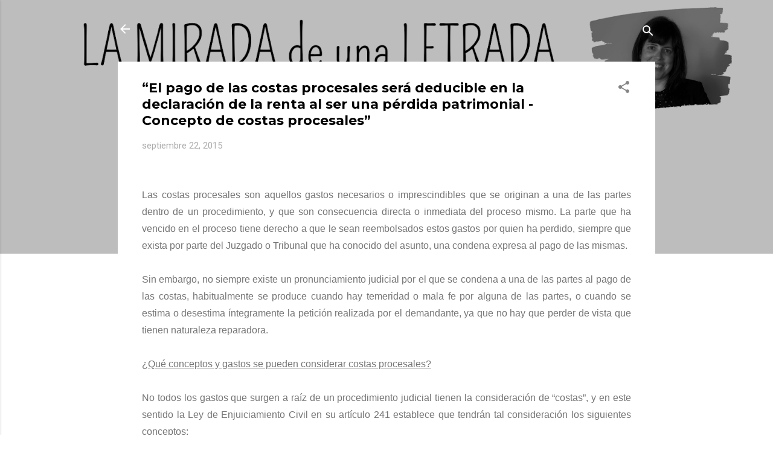

--- FILE ---
content_type: text/html; charset=UTF-8
request_url: https://www.lamiradadeunaletrada.com/2015/09/el-pago-de-las-costas-procesales-sera.html
body_size: 33966
content:
<!DOCTYPE html>
<html dir='ltr' lang='es'>
<head>
<meta content='width=device-width, initial-scale=1' name='viewport'/>
<title>&#8220;El pago de las costas procesales será deducible en la declaración de la renta al ser una pérdida patrimonial - Concepto de costas procesales&#8221; </title>
<meta content='text/html; charset=UTF-8' http-equiv='Content-Type'/>
<!-- Chrome, Firefox OS and Opera -->
<meta content='transparent' name='theme-color'/>
<!-- Windows Phone -->
<meta content='transparent' name='msapplication-navbutton-color'/>
<meta content='blogger' name='generator'/>
<link href='https://www.lamiradadeunaletrada.com/favicon.ico' rel='icon' type='image/x-icon'/>
<link href='http://www.lamiradadeunaletrada.com/2015/09/el-pago-de-las-costas-procesales-sera.html' rel='canonical'/>
<link rel="alternate" type="application/atom+xml" title="La Mirada de Una Letrada - Atom" href="https://www.lamiradadeunaletrada.com/feeds/posts/default" />
<link rel="alternate" type="application/rss+xml" title="La Mirada de Una Letrada - RSS" href="https://www.lamiradadeunaletrada.com/feeds/posts/default?alt=rss" />
<link rel="service.post" type="application/atom+xml" title="La Mirada de Una Letrada - Atom" href="https://www.blogger.com/feeds/6755426015942376215/posts/default" />

<link rel="alternate" type="application/atom+xml" title="La Mirada de Una Letrada - Atom" href="https://www.lamiradadeunaletrada.com/feeds/3858882365966653768/comments/default" />
<!--Can't find substitution for tag [blog.ieCssRetrofitLinks]-->
<meta content='http://www.lamiradadeunaletrada.com/2015/09/el-pago-de-las-costas-procesales-sera.html' property='og:url'/>
<meta content='“El pago de las costas procesales será deducible en la declaración de la renta al ser una pérdida patrimonial - Concepto de costas procesales” ' property='og:title'/>
<meta content='  Las costas procesales son aquellos gastos necesarios o imprescindibles que se originan a una de las partes dentro de un procedimiento, y q...' property='og:description'/>
<style type='text/css'>@font-face{font-family:'Montserrat';font-style:normal;font-weight:700;font-display:swap;src:url(//fonts.gstatic.com/s/montserrat/v31/JTUHjIg1_i6t8kCHKm4532VJOt5-QNFgpCuM73w0aXp-p7K4KLjztg.woff2)format('woff2');unicode-range:U+0460-052F,U+1C80-1C8A,U+20B4,U+2DE0-2DFF,U+A640-A69F,U+FE2E-FE2F;}@font-face{font-family:'Montserrat';font-style:normal;font-weight:700;font-display:swap;src:url(//fonts.gstatic.com/s/montserrat/v31/JTUHjIg1_i6t8kCHKm4532VJOt5-QNFgpCuM73w9aXp-p7K4KLjztg.woff2)format('woff2');unicode-range:U+0301,U+0400-045F,U+0490-0491,U+04B0-04B1,U+2116;}@font-face{font-family:'Montserrat';font-style:normal;font-weight:700;font-display:swap;src:url(//fonts.gstatic.com/s/montserrat/v31/JTUHjIg1_i6t8kCHKm4532VJOt5-QNFgpCuM73w2aXp-p7K4KLjztg.woff2)format('woff2');unicode-range:U+0102-0103,U+0110-0111,U+0128-0129,U+0168-0169,U+01A0-01A1,U+01AF-01B0,U+0300-0301,U+0303-0304,U+0308-0309,U+0323,U+0329,U+1EA0-1EF9,U+20AB;}@font-face{font-family:'Montserrat';font-style:normal;font-weight:700;font-display:swap;src:url(//fonts.gstatic.com/s/montserrat/v31/JTUHjIg1_i6t8kCHKm4532VJOt5-QNFgpCuM73w3aXp-p7K4KLjztg.woff2)format('woff2');unicode-range:U+0100-02BA,U+02BD-02C5,U+02C7-02CC,U+02CE-02D7,U+02DD-02FF,U+0304,U+0308,U+0329,U+1D00-1DBF,U+1E00-1E9F,U+1EF2-1EFF,U+2020,U+20A0-20AB,U+20AD-20C0,U+2113,U+2C60-2C7F,U+A720-A7FF;}@font-face{font-family:'Montserrat';font-style:normal;font-weight:700;font-display:swap;src:url(//fonts.gstatic.com/s/montserrat/v31/JTUHjIg1_i6t8kCHKm4532VJOt5-QNFgpCuM73w5aXp-p7K4KLg.woff2)format('woff2');unicode-range:U+0000-00FF,U+0131,U+0152-0153,U+02BB-02BC,U+02C6,U+02DA,U+02DC,U+0304,U+0308,U+0329,U+2000-206F,U+20AC,U+2122,U+2191,U+2193,U+2212,U+2215,U+FEFF,U+FFFD;}@font-face{font-family:'PT Sans Narrow';font-style:normal;font-weight:400;font-display:swap;src:url(//fonts.gstatic.com/s/ptsansnarrow/v19/BngRUXNadjH0qYEzV7ab-oWlsbCLwR2oefDofMY.woff2)format('woff2');unicode-range:U+0460-052F,U+1C80-1C8A,U+20B4,U+2DE0-2DFF,U+A640-A69F,U+FE2E-FE2F;}@font-face{font-family:'PT Sans Narrow';font-style:normal;font-weight:400;font-display:swap;src:url(//fonts.gstatic.com/s/ptsansnarrow/v19/BngRUXNadjH0qYEzV7ab-oWlsbCCwR2oefDofMY.woff2)format('woff2');unicode-range:U+0301,U+0400-045F,U+0490-0491,U+04B0-04B1,U+2116;}@font-face{font-family:'PT Sans Narrow';font-style:normal;font-weight:400;font-display:swap;src:url(//fonts.gstatic.com/s/ptsansnarrow/v19/BngRUXNadjH0qYEzV7ab-oWlsbCIwR2oefDofMY.woff2)format('woff2');unicode-range:U+0100-02BA,U+02BD-02C5,U+02C7-02CC,U+02CE-02D7,U+02DD-02FF,U+0304,U+0308,U+0329,U+1D00-1DBF,U+1E00-1E9F,U+1EF2-1EFF,U+2020,U+20A0-20AB,U+20AD-20C0,U+2113,U+2C60-2C7F,U+A720-A7FF;}@font-face{font-family:'PT Sans Narrow';font-style:normal;font-weight:400;font-display:swap;src:url(//fonts.gstatic.com/s/ptsansnarrow/v19/BngRUXNadjH0qYEzV7ab-oWlsbCGwR2oefDo.woff2)format('woff2');unicode-range:U+0000-00FF,U+0131,U+0152-0153,U+02BB-02BC,U+02C6,U+02DA,U+02DC,U+0304,U+0308,U+0329,U+2000-206F,U+20AC,U+2122,U+2191,U+2193,U+2212,U+2215,U+FEFF,U+FFFD;}@font-face{font-family:'Roboto';font-style:italic;font-weight:300;font-stretch:100%;font-display:swap;src:url(//fonts.gstatic.com/s/roboto/v50/KFOKCnqEu92Fr1Mu53ZEC9_Vu3r1gIhOszmOClHrs6ljXfMMLt_QuAX-k3Yi128m0kN2.woff2)format('woff2');unicode-range:U+0460-052F,U+1C80-1C8A,U+20B4,U+2DE0-2DFF,U+A640-A69F,U+FE2E-FE2F;}@font-face{font-family:'Roboto';font-style:italic;font-weight:300;font-stretch:100%;font-display:swap;src:url(//fonts.gstatic.com/s/roboto/v50/KFOKCnqEu92Fr1Mu53ZEC9_Vu3r1gIhOszmOClHrs6ljXfMMLt_QuAz-k3Yi128m0kN2.woff2)format('woff2');unicode-range:U+0301,U+0400-045F,U+0490-0491,U+04B0-04B1,U+2116;}@font-face{font-family:'Roboto';font-style:italic;font-weight:300;font-stretch:100%;font-display:swap;src:url(//fonts.gstatic.com/s/roboto/v50/KFOKCnqEu92Fr1Mu53ZEC9_Vu3r1gIhOszmOClHrs6ljXfMMLt_QuAT-k3Yi128m0kN2.woff2)format('woff2');unicode-range:U+1F00-1FFF;}@font-face{font-family:'Roboto';font-style:italic;font-weight:300;font-stretch:100%;font-display:swap;src:url(//fonts.gstatic.com/s/roboto/v50/KFOKCnqEu92Fr1Mu53ZEC9_Vu3r1gIhOszmOClHrs6ljXfMMLt_QuAv-k3Yi128m0kN2.woff2)format('woff2');unicode-range:U+0370-0377,U+037A-037F,U+0384-038A,U+038C,U+038E-03A1,U+03A3-03FF;}@font-face{font-family:'Roboto';font-style:italic;font-weight:300;font-stretch:100%;font-display:swap;src:url(//fonts.gstatic.com/s/roboto/v50/KFOKCnqEu92Fr1Mu53ZEC9_Vu3r1gIhOszmOClHrs6ljXfMMLt_QuHT-k3Yi128m0kN2.woff2)format('woff2');unicode-range:U+0302-0303,U+0305,U+0307-0308,U+0310,U+0312,U+0315,U+031A,U+0326-0327,U+032C,U+032F-0330,U+0332-0333,U+0338,U+033A,U+0346,U+034D,U+0391-03A1,U+03A3-03A9,U+03B1-03C9,U+03D1,U+03D5-03D6,U+03F0-03F1,U+03F4-03F5,U+2016-2017,U+2034-2038,U+203C,U+2040,U+2043,U+2047,U+2050,U+2057,U+205F,U+2070-2071,U+2074-208E,U+2090-209C,U+20D0-20DC,U+20E1,U+20E5-20EF,U+2100-2112,U+2114-2115,U+2117-2121,U+2123-214F,U+2190,U+2192,U+2194-21AE,U+21B0-21E5,U+21F1-21F2,U+21F4-2211,U+2213-2214,U+2216-22FF,U+2308-230B,U+2310,U+2319,U+231C-2321,U+2336-237A,U+237C,U+2395,U+239B-23B7,U+23D0,U+23DC-23E1,U+2474-2475,U+25AF,U+25B3,U+25B7,U+25BD,U+25C1,U+25CA,U+25CC,U+25FB,U+266D-266F,U+27C0-27FF,U+2900-2AFF,U+2B0E-2B11,U+2B30-2B4C,U+2BFE,U+3030,U+FF5B,U+FF5D,U+1D400-1D7FF,U+1EE00-1EEFF;}@font-face{font-family:'Roboto';font-style:italic;font-weight:300;font-stretch:100%;font-display:swap;src:url(//fonts.gstatic.com/s/roboto/v50/KFOKCnqEu92Fr1Mu53ZEC9_Vu3r1gIhOszmOClHrs6ljXfMMLt_QuGb-k3Yi128m0kN2.woff2)format('woff2');unicode-range:U+0001-000C,U+000E-001F,U+007F-009F,U+20DD-20E0,U+20E2-20E4,U+2150-218F,U+2190,U+2192,U+2194-2199,U+21AF,U+21E6-21F0,U+21F3,U+2218-2219,U+2299,U+22C4-22C6,U+2300-243F,U+2440-244A,U+2460-24FF,U+25A0-27BF,U+2800-28FF,U+2921-2922,U+2981,U+29BF,U+29EB,U+2B00-2BFF,U+4DC0-4DFF,U+FFF9-FFFB,U+10140-1018E,U+10190-1019C,U+101A0,U+101D0-101FD,U+102E0-102FB,U+10E60-10E7E,U+1D2C0-1D2D3,U+1D2E0-1D37F,U+1F000-1F0FF,U+1F100-1F1AD,U+1F1E6-1F1FF,U+1F30D-1F30F,U+1F315,U+1F31C,U+1F31E,U+1F320-1F32C,U+1F336,U+1F378,U+1F37D,U+1F382,U+1F393-1F39F,U+1F3A7-1F3A8,U+1F3AC-1F3AF,U+1F3C2,U+1F3C4-1F3C6,U+1F3CA-1F3CE,U+1F3D4-1F3E0,U+1F3ED,U+1F3F1-1F3F3,U+1F3F5-1F3F7,U+1F408,U+1F415,U+1F41F,U+1F426,U+1F43F,U+1F441-1F442,U+1F444,U+1F446-1F449,U+1F44C-1F44E,U+1F453,U+1F46A,U+1F47D,U+1F4A3,U+1F4B0,U+1F4B3,U+1F4B9,U+1F4BB,U+1F4BF,U+1F4C8-1F4CB,U+1F4D6,U+1F4DA,U+1F4DF,U+1F4E3-1F4E6,U+1F4EA-1F4ED,U+1F4F7,U+1F4F9-1F4FB,U+1F4FD-1F4FE,U+1F503,U+1F507-1F50B,U+1F50D,U+1F512-1F513,U+1F53E-1F54A,U+1F54F-1F5FA,U+1F610,U+1F650-1F67F,U+1F687,U+1F68D,U+1F691,U+1F694,U+1F698,U+1F6AD,U+1F6B2,U+1F6B9-1F6BA,U+1F6BC,U+1F6C6-1F6CF,U+1F6D3-1F6D7,U+1F6E0-1F6EA,U+1F6F0-1F6F3,U+1F6F7-1F6FC,U+1F700-1F7FF,U+1F800-1F80B,U+1F810-1F847,U+1F850-1F859,U+1F860-1F887,U+1F890-1F8AD,U+1F8B0-1F8BB,U+1F8C0-1F8C1,U+1F900-1F90B,U+1F93B,U+1F946,U+1F984,U+1F996,U+1F9E9,U+1FA00-1FA6F,U+1FA70-1FA7C,U+1FA80-1FA89,U+1FA8F-1FAC6,U+1FACE-1FADC,U+1FADF-1FAE9,U+1FAF0-1FAF8,U+1FB00-1FBFF;}@font-face{font-family:'Roboto';font-style:italic;font-weight:300;font-stretch:100%;font-display:swap;src:url(//fonts.gstatic.com/s/roboto/v50/KFOKCnqEu92Fr1Mu53ZEC9_Vu3r1gIhOszmOClHrs6ljXfMMLt_QuAf-k3Yi128m0kN2.woff2)format('woff2');unicode-range:U+0102-0103,U+0110-0111,U+0128-0129,U+0168-0169,U+01A0-01A1,U+01AF-01B0,U+0300-0301,U+0303-0304,U+0308-0309,U+0323,U+0329,U+1EA0-1EF9,U+20AB;}@font-face{font-family:'Roboto';font-style:italic;font-weight:300;font-stretch:100%;font-display:swap;src:url(//fonts.gstatic.com/s/roboto/v50/KFOKCnqEu92Fr1Mu53ZEC9_Vu3r1gIhOszmOClHrs6ljXfMMLt_QuAb-k3Yi128m0kN2.woff2)format('woff2');unicode-range:U+0100-02BA,U+02BD-02C5,U+02C7-02CC,U+02CE-02D7,U+02DD-02FF,U+0304,U+0308,U+0329,U+1D00-1DBF,U+1E00-1E9F,U+1EF2-1EFF,U+2020,U+20A0-20AB,U+20AD-20C0,U+2113,U+2C60-2C7F,U+A720-A7FF;}@font-face{font-family:'Roboto';font-style:italic;font-weight:300;font-stretch:100%;font-display:swap;src:url(//fonts.gstatic.com/s/roboto/v50/KFOKCnqEu92Fr1Mu53ZEC9_Vu3r1gIhOszmOClHrs6ljXfMMLt_QuAj-k3Yi128m0g.woff2)format('woff2');unicode-range:U+0000-00FF,U+0131,U+0152-0153,U+02BB-02BC,U+02C6,U+02DA,U+02DC,U+0304,U+0308,U+0329,U+2000-206F,U+20AC,U+2122,U+2191,U+2193,U+2212,U+2215,U+FEFF,U+FFFD;}@font-face{font-family:'Roboto';font-style:normal;font-weight:400;font-stretch:100%;font-display:swap;src:url(//fonts.gstatic.com/s/roboto/v50/KFO7CnqEu92Fr1ME7kSn66aGLdTylUAMa3GUBHMdazTgWw.woff2)format('woff2');unicode-range:U+0460-052F,U+1C80-1C8A,U+20B4,U+2DE0-2DFF,U+A640-A69F,U+FE2E-FE2F;}@font-face{font-family:'Roboto';font-style:normal;font-weight:400;font-stretch:100%;font-display:swap;src:url(//fonts.gstatic.com/s/roboto/v50/KFO7CnqEu92Fr1ME7kSn66aGLdTylUAMa3iUBHMdazTgWw.woff2)format('woff2');unicode-range:U+0301,U+0400-045F,U+0490-0491,U+04B0-04B1,U+2116;}@font-face{font-family:'Roboto';font-style:normal;font-weight:400;font-stretch:100%;font-display:swap;src:url(//fonts.gstatic.com/s/roboto/v50/KFO7CnqEu92Fr1ME7kSn66aGLdTylUAMa3CUBHMdazTgWw.woff2)format('woff2');unicode-range:U+1F00-1FFF;}@font-face{font-family:'Roboto';font-style:normal;font-weight:400;font-stretch:100%;font-display:swap;src:url(//fonts.gstatic.com/s/roboto/v50/KFO7CnqEu92Fr1ME7kSn66aGLdTylUAMa3-UBHMdazTgWw.woff2)format('woff2');unicode-range:U+0370-0377,U+037A-037F,U+0384-038A,U+038C,U+038E-03A1,U+03A3-03FF;}@font-face{font-family:'Roboto';font-style:normal;font-weight:400;font-stretch:100%;font-display:swap;src:url(//fonts.gstatic.com/s/roboto/v50/KFO7CnqEu92Fr1ME7kSn66aGLdTylUAMawCUBHMdazTgWw.woff2)format('woff2');unicode-range:U+0302-0303,U+0305,U+0307-0308,U+0310,U+0312,U+0315,U+031A,U+0326-0327,U+032C,U+032F-0330,U+0332-0333,U+0338,U+033A,U+0346,U+034D,U+0391-03A1,U+03A3-03A9,U+03B1-03C9,U+03D1,U+03D5-03D6,U+03F0-03F1,U+03F4-03F5,U+2016-2017,U+2034-2038,U+203C,U+2040,U+2043,U+2047,U+2050,U+2057,U+205F,U+2070-2071,U+2074-208E,U+2090-209C,U+20D0-20DC,U+20E1,U+20E5-20EF,U+2100-2112,U+2114-2115,U+2117-2121,U+2123-214F,U+2190,U+2192,U+2194-21AE,U+21B0-21E5,U+21F1-21F2,U+21F4-2211,U+2213-2214,U+2216-22FF,U+2308-230B,U+2310,U+2319,U+231C-2321,U+2336-237A,U+237C,U+2395,U+239B-23B7,U+23D0,U+23DC-23E1,U+2474-2475,U+25AF,U+25B3,U+25B7,U+25BD,U+25C1,U+25CA,U+25CC,U+25FB,U+266D-266F,U+27C0-27FF,U+2900-2AFF,U+2B0E-2B11,U+2B30-2B4C,U+2BFE,U+3030,U+FF5B,U+FF5D,U+1D400-1D7FF,U+1EE00-1EEFF;}@font-face{font-family:'Roboto';font-style:normal;font-weight:400;font-stretch:100%;font-display:swap;src:url(//fonts.gstatic.com/s/roboto/v50/KFO7CnqEu92Fr1ME7kSn66aGLdTylUAMaxKUBHMdazTgWw.woff2)format('woff2');unicode-range:U+0001-000C,U+000E-001F,U+007F-009F,U+20DD-20E0,U+20E2-20E4,U+2150-218F,U+2190,U+2192,U+2194-2199,U+21AF,U+21E6-21F0,U+21F3,U+2218-2219,U+2299,U+22C4-22C6,U+2300-243F,U+2440-244A,U+2460-24FF,U+25A0-27BF,U+2800-28FF,U+2921-2922,U+2981,U+29BF,U+29EB,U+2B00-2BFF,U+4DC0-4DFF,U+FFF9-FFFB,U+10140-1018E,U+10190-1019C,U+101A0,U+101D0-101FD,U+102E0-102FB,U+10E60-10E7E,U+1D2C0-1D2D3,U+1D2E0-1D37F,U+1F000-1F0FF,U+1F100-1F1AD,U+1F1E6-1F1FF,U+1F30D-1F30F,U+1F315,U+1F31C,U+1F31E,U+1F320-1F32C,U+1F336,U+1F378,U+1F37D,U+1F382,U+1F393-1F39F,U+1F3A7-1F3A8,U+1F3AC-1F3AF,U+1F3C2,U+1F3C4-1F3C6,U+1F3CA-1F3CE,U+1F3D4-1F3E0,U+1F3ED,U+1F3F1-1F3F3,U+1F3F5-1F3F7,U+1F408,U+1F415,U+1F41F,U+1F426,U+1F43F,U+1F441-1F442,U+1F444,U+1F446-1F449,U+1F44C-1F44E,U+1F453,U+1F46A,U+1F47D,U+1F4A3,U+1F4B0,U+1F4B3,U+1F4B9,U+1F4BB,U+1F4BF,U+1F4C8-1F4CB,U+1F4D6,U+1F4DA,U+1F4DF,U+1F4E3-1F4E6,U+1F4EA-1F4ED,U+1F4F7,U+1F4F9-1F4FB,U+1F4FD-1F4FE,U+1F503,U+1F507-1F50B,U+1F50D,U+1F512-1F513,U+1F53E-1F54A,U+1F54F-1F5FA,U+1F610,U+1F650-1F67F,U+1F687,U+1F68D,U+1F691,U+1F694,U+1F698,U+1F6AD,U+1F6B2,U+1F6B9-1F6BA,U+1F6BC,U+1F6C6-1F6CF,U+1F6D3-1F6D7,U+1F6E0-1F6EA,U+1F6F0-1F6F3,U+1F6F7-1F6FC,U+1F700-1F7FF,U+1F800-1F80B,U+1F810-1F847,U+1F850-1F859,U+1F860-1F887,U+1F890-1F8AD,U+1F8B0-1F8BB,U+1F8C0-1F8C1,U+1F900-1F90B,U+1F93B,U+1F946,U+1F984,U+1F996,U+1F9E9,U+1FA00-1FA6F,U+1FA70-1FA7C,U+1FA80-1FA89,U+1FA8F-1FAC6,U+1FACE-1FADC,U+1FADF-1FAE9,U+1FAF0-1FAF8,U+1FB00-1FBFF;}@font-face{font-family:'Roboto';font-style:normal;font-weight:400;font-stretch:100%;font-display:swap;src:url(//fonts.gstatic.com/s/roboto/v50/KFO7CnqEu92Fr1ME7kSn66aGLdTylUAMa3OUBHMdazTgWw.woff2)format('woff2');unicode-range:U+0102-0103,U+0110-0111,U+0128-0129,U+0168-0169,U+01A0-01A1,U+01AF-01B0,U+0300-0301,U+0303-0304,U+0308-0309,U+0323,U+0329,U+1EA0-1EF9,U+20AB;}@font-face{font-family:'Roboto';font-style:normal;font-weight:400;font-stretch:100%;font-display:swap;src:url(//fonts.gstatic.com/s/roboto/v50/KFO7CnqEu92Fr1ME7kSn66aGLdTylUAMa3KUBHMdazTgWw.woff2)format('woff2');unicode-range:U+0100-02BA,U+02BD-02C5,U+02C7-02CC,U+02CE-02D7,U+02DD-02FF,U+0304,U+0308,U+0329,U+1D00-1DBF,U+1E00-1E9F,U+1EF2-1EFF,U+2020,U+20A0-20AB,U+20AD-20C0,U+2113,U+2C60-2C7F,U+A720-A7FF;}@font-face{font-family:'Roboto';font-style:normal;font-weight:400;font-stretch:100%;font-display:swap;src:url(//fonts.gstatic.com/s/roboto/v50/KFO7CnqEu92Fr1ME7kSn66aGLdTylUAMa3yUBHMdazQ.woff2)format('woff2');unicode-range:U+0000-00FF,U+0131,U+0152-0153,U+02BB-02BC,U+02C6,U+02DA,U+02DC,U+0304,U+0308,U+0329,U+2000-206F,U+20AC,U+2122,U+2191,U+2193,U+2212,U+2215,U+FEFF,U+FFFD;}@font-face{font-family:'Roboto';font-style:normal;font-weight:700;font-stretch:100%;font-display:swap;src:url(//fonts.gstatic.com/s/roboto/v50/KFO7CnqEu92Fr1ME7kSn66aGLdTylUAMa3GUBHMdazTgWw.woff2)format('woff2');unicode-range:U+0460-052F,U+1C80-1C8A,U+20B4,U+2DE0-2DFF,U+A640-A69F,U+FE2E-FE2F;}@font-face{font-family:'Roboto';font-style:normal;font-weight:700;font-stretch:100%;font-display:swap;src:url(//fonts.gstatic.com/s/roboto/v50/KFO7CnqEu92Fr1ME7kSn66aGLdTylUAMa3iUBHMdazTgWw.woff2)format('woff2');unicode-range:U+0301,U+0400-045F,U+0490-0491,U+04B0-04B1,U+2116;}@font-face{font-family:'Roboto';font-style:normal;font-weight:700;font-stretch:100%;font-display:swap;src:url(//fonts.gstatic.com/s/roboto/v50/KFO7CnqEu92Fr1ME7kSn66aGLdTylUAMa3CUBHMdazTgWw.woff2)format('woff2');unicode-range:U+1F00-1FFF;}@font-face{font-family:'Roboto';font-style:normal;font-weight:700;font-stretch:100%;font-display:swap;src:url(//fonts.gstatic.com/s/roboto/v50/KFO7CnqEu92Fr1ME7kSn66aGLdTylUAMa3-UBHMdazTgWw.woff2)format('woff2');unicode-range:U+0370-0377,U+037A-037F,U+0384-038A,U+038C,U+038E-03A1,U+03A3-03FF;}@font-face{font-family:'Roboto';font-style:normal;font-weight:700;font-stretch:100%;font-display:swap;src:url(//fonts.gstatic.com/s/roboto/v50/KFO7CnqEu92Fr1ME7kSn66aGLdTylUAMawCUBHMdazTgWw.woff2)format('woff2');unicode-range:U+0302-0303,U+0305,U+0307-0308,U+0310,U+0312,U+0315,U+031A,U+0326-0327,U+032C,U+032F-0330,U+0332-0333,U+0338,U+033A,U+0346,U+034D,U+0391-03A1,U+03A3-03A9,U+03B1-03C9,U+03D1,U+03D5-03D6,U+03F0-03F1,U+03F4-03F5,U+2016-2017,U+2034-2038,U+203C,U+2040,U+2043,U+2047,U+2050,U+2057,U+205F,U+2070-2071,U+2074-208E,U+2090-209C,U+20D0-20DC,U+20E1,U+20E5-20EF,U+2100-2112,U+2114-2115,U+2117-2121,U+2123-214F,U+2190,U+2192,U+2194-21AE,U+21B0-21E5,U+21F1-21F2,U+21F4-2211,U+2213-2214,U+2216-22FF,U+2308-230B,U+2310,U+2319,U+231C-2321,U+2336-237A,U+237C,U+2395,U+239B-23B7,U+23D0,U+23DC-23E1,U+2474-2475,U+25AF,U+25B3,U+25B7,U+25BD,U+25C1,U+25CA,U+25CC,U+25FB,U+266D-266F,U+27C0-27FF,U+2900-2AFF,U+2B0E-2B11,U+2B30-2B4C,U+2BFE,U+3030,U+FF5B,U+FF5D,U+1D400-1D7FF,U+1EE00-1EEFF;}@font-face{font-family:'Roboto';font-style:normal;font-weight:700;font-stretch:100%;font-display:swap;src:url(//fonts.gstatic.com/s/roboto/v50/KFO7CnqEu92Fr1ME7kSn66aGLdTylUAMaxKUBHMdazTgWw.woff2)format('woff2');unicode-range:U+0001-000C,U+000E-001F,U+007F-009F,U+20DD-20E0,U+20E2-20E4,U+2150-218F,U+2190,U+2192,U+2194-2199,U+21AF,U+21E6-21F0,U+21F3,U+2218-2219,U+2299,U+22C4-22C6,U+2300-243F,U+2440-244A,U+2460-24FF,U+25A0-27BF,U+2800-28FF,U+2921-2922,U+2981,U+29BF,U+29EB,U+2B00-2BFF,U+4DC0-4DFF,U+FFF9-FFFB,U+10140-1018E,U+10190-1019C,U+101A0,U+101D0-101FD,U+102E0-102FB,U+10E60-10E7E,U+1D2C0-1D2D3,U+1D2E0-1D37F,U+1F000-1F0FF,U+1F100-1F1AD,U+1F1E6-1F1FF,U+1F30D-1F30F,U+1F315,U+1F31C,U+1F31E,U+1F320-1F32C,U+1F336,U+1F378,U+1F37D,U+1F382,U+1F393-1F39F,U+1F3A7-1F3A8,U+1F3AC-1F3AF,U+1F3C2,U+1F3C4-1F3C6,U+1F3CA-1F3CE,U+1F3D4-1F3E0,U+1F3ED,U+1F3F1-1F3F3,U+1F3F5-1F3F7,U+1F408,U+1F415,U+1F41F,U+1F426,U+1F43F,U+1F441-1F442,U+1F444,U+1F446-1F449,U+1F44C-1F44E,U+1F453,U+1F46A,U+1F47D,U+1F4A3,U+1F4B0,U+1F4B3,U+1F4B9,U+1F4BB,U+1F4BF,U+1F4C8-1F4CB,U+1F4D6,U+1F4DA,U+1F4DF,U+1F4E3-1F4E6,U+1F4EA-1F4ED,U+1F4F7,U+1F4F9-1F4FB,U+1F4FD-1F4FE,U+1F503,U+1F507-1F50B,U+1F50D,U+1F512-1F513,U+1F53E-1F54A,U+1F54F-1F5FA,U+1F610,U+1F650-1F67F,U+1F687,U+1F68D,U+1F691,U+1F694,U+1F698,U+1F6AD,U+1F6B2,U+1F6B9-1F6BA,U+1F6BC,U+1F6C6-1F6CF,U+1F6D3-1F6D7,U+1F6E0-1F6EA,U+1F6F0-1F6F3,U+1F6F7-1F6FC,U+1F700-1F7FF,U+1F800-1F80B,U+1F810-1F847,U+1F850-1F859,U+1F860-1F887,U+1F890-1F8AD,U+1F8B0-1F8BB,U+1F8C0-1F8C1,U+1F900-1F90B,U+1F93B,U+1F946,U+1F984,U+1F996,U+1F9E9,U+1FA00-1FA6F,U+1FA70-1FA7C,U+1FA80-1FA89,U+1FA8F-1FAC6,U+1FACE-1FADC,U+1FADF-1FAE9,U+1FAF0-1FAF8,U+1FB00-1FBFF;}@font-face{font-family:'Roboto';font-style:normal;font-weight:700;font-stretch:100%;font-display:swap;src:url(//fonts.gstatic.com/s/roboto/v50/KFO7CnqEu92Fr1ME7kSn66aGLdTylUAMa3OUBHMdazTgWw.woff2)format('woff2');unicode-range:U+0102-0103,U+0110-0111,U+0128-0129,U+0168-0169,U+01A0-01A1,U+01AF-01B0,U+0300-0301,U+0303-0304,U+0308-0309,U+0323,U+0329,U+1EA0-1EF9,U+20AB;}@font-face{font-family:'Roboto';font-style:normal;font-weight:700;font-stretch:100%;font-display:swap;src:url(//fonts.gstatic.com/s/roboto/v50/KFO7CnqEu92Fr1ME7kSn66aGLdTylUAMa3KUBHMdazTgWw.woff2)format('woff2');unicode-range:U+0100-02BA,U+02BD-02C5,U+02C7-02CC,U+02CE-02D7,U+02DD-02FF,U+0304,U+0308,U+0329,U+1D00-1DBF,U+1E00-1E9F,U+1EF2-1EFF,U+2020,U+20A0-20AB,U+20AD-20C0,U+2113,U+2C60-2C7F,U+A720-A7FF;}@font-face{font-family:'Roboto';font-style:normal;font-weight:700;font-stretch:100%;font-display:swap;src:url(//fonts.gstatic.com/s/roboto/v50/KFO7CnqEu92Fr1ME7kSn66aGLdTylUAMa3yUBHMdazQ.woff2)format('woff2');unicode-range:U+0000-00FF,U+0131,U+0152-0153,U+02BB-02BC,U+02C6,U+02DA,U+02DC,U+0304,U+0308,U+0329,U+2000-206F,U+20AC,U+2122,U+2191,U+2193,U+2212,U+2215,U+FEFF,U+FFFD;}</style>
<style id='page-skin-1' type='text/css'><!--
/*! normalize.css v3.0.1 | MIT License | git.io/normalize */html{font-family:sans-serif;-ms-text-size-adjust:100%;-webkit-text-size-adjust:100%}body{margin:0}article,aside,details,figcaption,figure,footer,header,hgroup,main,nav,section,summary{display:block}audio,canvas,progress,video{display:inline-block;vertical-align:baseline}audio:not([controls]){display:none;height:0}[hidden],template{display:none}a{background:transparent}a:active,a:hover{outline:0}abbr[title]{border-bottom:1px dotted}b,strong{font-weight:bold}dfn{font-style:italic}h1{font-size:2em;margin:.67em 0}mark{background:#ff0;color:#000}small{font-size:80%}sub,sup{font-size:75%;line-height:0;position:relative;vertical-align:baseline}sup{top:-0.5em}sub{bottom:-0.25em}img{border:0}svg:not(:root){overflow:hidden}figure{margin:1em 40px}hr{-moz-box-sizing:content-box;box-sizing:content-box;height:0}pre{overflow:auto}code,kbd,pre,samp{font-family:monospace,monospace;font-size:1em}button,input,optgroup,select,textarea{color:inherit;font:inherit;margin:0}button{overflow:visible}button,select{text-transform:none}button,html input[type="button"],input[type="reset"],input[type="submit"]{-webkit-appearance:button;cursor:pointer}button[disabled],html input[disabled]{cursor:default}button::-moz-focus-inner,input::-moz-focus-inner{border:0;padding:0}input{line-height:normal}input[type="checkbox"],input[type="radio"]{box-sizing:border-box;padding:0}input[type="number"]::-webkit-inner-spin-button,input[type="number"]::-webkit-outer-spin-button{height:auto}input[type="search"]{-webkit-appearance:textfield;-moz-box-sizing:content-box;-webkit-box-sizing:content-box;box-sizing:content-box}input[type="search"]::-webkit-search-cancel-button,input[type="search"]::-webkit-search-decoration{-webkit-appearance:none}fieldset{border:1px solid #c0c0c0;margin:0 2px;padding:.35em .625em .75em}legend{border:0;padding:0}textarea{overflow:auto}optgroup{font-weight:bold}table{border-collapse:collapse;border-spacing:0}td,th{padding:0}
/*!************************************************
* Blogger Template Style
* Name: Contempo
**************************************************/
body{
overflow-wrap:break-word;
word-break:break-word;
word-wrap:break-word
}
.hidden{
display:none
}
.invisible{
visibility:hidden
}
.container::after,.float-container::after{
clear:both;
content:"";
display:table
}
.clearboth{
clear:both
}
#comments .comment .comment-actions,.subscribe-popup .FollowByEmail .follow-by-email-submit,.widget.Profile .profile-link,.widget.Profile .profile-link.visit-profile{
background:0 0;
border:0;
box-shadow:none;
color:#f53e3e;
cursor:pointer;
font-size:14px;
font-weight:700;
outline:0;
text-decoration:none;
text-transform:uppercase;
width:auto
}
.dim-overlay{
background-color:rgba(0,0,0,.54);
height:100vh;
left:0;
position:fixed;
top:0;
width:100%
}
#sharing-dim-overlay{
background-color:transparent
}
input::-ms-clear{
display:none
}
.blogger-logo,.svg-icon-24.blogger-logo{
fill:#ff9800;
opacity:1
}
.loading-spinner-large{
-webkit-animation:mspin-rotate 1.568s infinite linear;
animation:mspin-rotate 1.568s infinite linear;
height:48px;
overflow:hidden;
position:absolute;
width:48px;
z-index:200
}
.loading-spinner-large>div{
-webkit-animation:mspin-revrot 5332ms infinite steps(4);
animation:mspin-revrot 5332ms infinite steps(4)
}
.loading-spinner-large>div>div{
-webkit-animation:mspin-singlecolor-large-film 1333ms infinite steps(81);
animation:mspin-singlecolor-large-film 1333ms infinite steps(81);
background-size:100%;
height:48px;
width:3888px
}
.mspin-black-large>div>div,.mspin-grey_54-large>div>div{
background-image:url(https://www.blogblog.com/indie/mspin_black_large.svg)
}
.mspin-white-large>div>div{
background-image:url(https://www.blogblog.com/indie/mspin_white_large.svg)
}
.mspin-grey_54-large{
opacity:.54
}
@-webkit-keyframes mspin-singlecolor-large-film{
from{
-webkit-transform:translateX(0);
transform:translateX(0)
}
to{
-webkit-transform:translateX(-3888px);
transform:translateX(-3888px)
}
}
@keyframes mspin-singlecolor-large-film{
from{
-webkit-transform:translateX(0);
transform:translateX(0)
}
to{
-webkit-transform:translateX(-3888px);
transform:translateX(-3888px)
}
}
@-webkit-keyframes mspin-rotate{
from{
-webkit-transform:rotate(0);
transform:rotate(0)
}
to{
-webkit-transform:rotate(360deg);
transform:rotate(360deg)
}
}
@keyframes mspin-rotate{
from{
-webkit-transform:rotate(0);
transform:rotate(0)
}
to{
-webkit-transform:rotate(360deg);
transform:rotate(360deg)
}
}
@-webkit-keyframes mspin-revrot{
from{
-webkit-transform:rotate(0);
transform:rotate(0)
}
to{
-webkit-transform:rotate(-360deg);
transform:rotate(-360deg)
}
}
@keyframes mspin-revrot{
from{
-webkit-transform:rotate(0);
transform:rotate(0)
}
to{
-webkit-transform:rotate(-360deg);
transform:rotate(-360deg)
}
}
.skip-navigation{
background-color:#fff;
box-sizing:border-box;
color:#000;
display:block;
height:0;
left:0;
line-height:50px;
overflow:hidden;
padding-top:0;
position:fixed;
text-align:center;
top:0;
-webkit-transition:box-shadow .3s,height .3s,padding-top .3s;
transition:box-shadow .3s,height .3s,padding-top .3s;
width:100%;
z-index:900
}
.skip-navigation:focus{
box-shadow:0 4px 5px 0 rgba(0,0,0,.14),0 1px 10px 0 rgba(0,0,0,.12),0 2px 4px -1px rgba(0,0,0,.2);
height:50px
}
#main{
outline:0
}
.main-heading{
position:absolute;
clip:rect(1px,1px,1px,1px);
padding:0;
border:0;
height:1px;
width:1px;
overflow:hidden
}
.Attribution{
margin-top:1em;
text-align:center
}
.Attribution .blogger img,.Attribution .blogger svg{
vertical-align:bottom
}
.Attribution .blogger img{
margin-right:.5em
}
.Attribution div{
line-height:24px;
margin-top:.5em
}
.Attribution .copyright,.Attribution .image-attribution{
font-size:.7em;
margin-top:1.5em
}
.BLOG_mobile_video_class{
display:none
}
.bg-photo{
background-attachment:scroll!important
}
body .CSS_LIGHTBOX{
z-index:900
}
.extendable .show-less,.extendable .show-more{
border-color:#f53e3e;
color:#f53e3e;
margin-top:8px
}
.extendable .show-less.hidden,.extendable .show-more.hidden{
display:none
}
.inline-ad{
display:none;
max-width:100%;
overflow:hidden
}
.adsbygoogle{
display:block
}
#cookieChoiceInfo{
bottom:0;
top:auto
}
iframe.b-hbp-video{
border:0
}
.post-body img{
max-width:100%
}
.post-body iframe{
max-width:100%
}
.post-body a[imageanchor="1"]{
display:inline-block
}
.byline{
margin-right:1em
}
.byline:last-child{
margin-right:0
}
.link-copied-dialog{
max-width:520px;
outline:0
}
.link-copied-dialog .modal-dialog-buttons{
margin-top:8px
}
.link-copied-dialog .goog-buttonset-default{
background:0 0;
border:0
}
.link-copied-dialog .goog-buttonset-default:focus{
outline:0
}
.paging-control-container{
margin-bottom:16px
}
.paging-control-container .paging-control{
display:inline-block
}
.paging-control-container .comment-range-text::after,.paging-control-container .paging-control{
color:#f53e3e
}
.paging-control-container .comment-range-text,.paging-control-container .paging-control{
margin-right:8px
}
.paging-control-container .comment-range-text::after,.paging-control-container .paging-control::after{
content:"\b7";
cursor:default;
padding-left:8px;
pointer-events:none
}
.paging-control-container .comment-range-text:last-child::after,.paging-control-container .paging-control:last-child::after{
content:none
}
.byline.reactions iframe{
height:20px
}
.b-notification{
color:#000;
background-color:#fff;
border-bottom:solid 1px #000;
box-sizing:border-box;
padding:16px 32px;
text-align:center
}
.b-notification.visible{
-webkit-transition:margin-top .3s cubic-bezier(.4,0,.2,1);
transition:margin-top .3s cubic-bezier(.4,0,.2,1)
}
.b-notification.invisible{
position:absolute
}
.b-notification-close{
position:absolute;
right:8px;
top:8px
}
.no-posts-message{
line-height:40px;
text-align:center
}
@media screen and (max-width:800px){
body.item-view .post-body a[imageanchor="1"][style*="float: left;"],body.item-view .post-body a[imageanchor="1"][style*="float: right;"]{
float:none!important;
clear:none!important
}
body.item-view .post-body a[imageanchor="1"] img{
display:block;
height:auto;
margin:0 auto
}
body.item-view .post-body>.separator:first-child>a[imageanchor="1"]:first-child{
margin-top:20px
}
.post-body a[imageanchor]{
display:block
}
body.item-view .post-body a[imageanchor="1"]{
margin-left:0!important;
margin-right:0!important
}
body.item-view .post-body a[imageanchor="1"]+a[imageanchor="1"]{
margin-top:16px
}
}
.item-control{
display:none
}
#comments{
border-top:1px dashed rgba(0,0,0,.54);
margin-top:20px;
padding:20px
}
#comments .comment-thread ol{
margin:0;
padding-left:0;
padding-left:0
}
#comments .comment .comment-replybox-single,#comments .comment-thread .comment-replies{
margin-left:60px
}
#comments .comment-thread .thread-count{
display:none
}
#comments .comment{
list-style-type:none;
padding:0 0 30px;
position:relative
}
#comments .comment .comment{
padding-bottom:8px
}
.comment .avatar-image-container{
position:absolute
}
.comment .avatar-image-container img{
border-radius:50%
}
.avatar-image-container svg,.comment .avatar-image-container .avatar-icon{
border-radius:50%;
border:solid 1px #858585;
box-sizing:border-box;
fill:#858585;
height:35px;
margin:0;
padding:7px;
width:35px
}
.comment .comment-block{
margin-top:10px;
margin-left:60px;
padding-bottom:0
}
#comments .comment-author-header-wrapper{
margin-left:40px
}
#comments .comment .thread-expanded .comment-block{
padding-bottom:20px
}
#comments .comment .comment-header .user,#comments .comment .comment-header .user a{
color:#000000;
font-style:normal;
font-weight:700
}
#comments .comment .comment-actions{
bottom:0;
margin-bottom:15px;
position:absolute
}
#comments .comment .comment-actions>*{
margin-right:8px
}
#comments .comment .comment-header .datetime{
bottom:0;
color:rgba(0,0,0,.54);
display:inline-block;
font-size:13px;
font-style:italic;
margin-left:8px
}
#comments .comment .comment-footer .comment-timestamp a,#comments .comment .comment-header .datetime a{
color:rgba(0,0,0,.54)
}
#comments .comment .comment-content,.comment .comment-body{
margin-top:12px;
word-break:break-word
}
.comment-body{
margin-bottom:12px
}
#comments.embed[data-num-comments="0"]{
border:0;
margin-top:0;
padding-top:0
}
#comments.embed[data-num-comments="0"] #comment-post-message,#comments.embed[data-num-comments="0"] div.comment-form>p,#comments.embed[data-num-comments="0"] p.comment-footer{
display:none
}
#comment-editor-src{
display:none
}
.comments .comments-content .loadmore.loaded{
max-height:0;
opacity:0;
overflow:hidden
}
.extendable .remaining-items{
height:0;
overflow:hidden;
-webkit-transition:height .3s cubic-bezier(.4,0,.2,1);
transition:height .3s cubic-bezier(.4,0,.2,1)
}
.extendable .remaining-items.expanded{
height:auto
}
.svg-icon-24,.svg-icon-24-button{
cursor:pointer;
height:24px;
width:24px;
min-width:24px
}
.touch-icon{
margin:-12px;
padding:12px
}
.touch-icon:active,.touch-icon:focus{
background-color:rgba(153,153,153,.4);
border-radius:50%
}
svg:not(:root).touch-icon{
overflow:visible
}
html[dir=rtl] .rtl-reversible-icon{
-webkit-transform:scaleX(-1);
-ms-transform:scaleX(-1);
transform:scaleX(-1)
}
.svg-icon-24-button,.touch-icon-button{
background:0 0;
border:0;
margin:0;
outline:0;
padding:0
}
.touch-icon-button .touch-icon:active,.touch-icon-button .touch-icon:focus{
background-color:transparent
}
.touch-icon-button:active .touch-icon,.touch-icon-button:focus .touch-icon{
background-color:rgba(153,153,153,.4);
border-radius:50%
}
.Profile .default-avatar-wrapper .avatar-icon{
border-radius:50%;
border:solid 1px #858585;
box-sizing:border-box;
fill:#858585;
margin:0
}
.Profile .individual .default-avatar-wrapper .avatar-icon{
padding:25px
}
.Profile .individual .avatar-icon,.Profile .individual .profile-img{
height:120px;
width:120px
}
.Profile .team .default-avatar-wrapper .avatar-icon{
padding:8px
}
.Profile .team .avatar-icon,.Profile .team .default-avatar-wrapper,.Profile .team .profile-img{
height:40px;
width:40px
}
.snippet-container{
margin:0;
position:relative;
overflow:hidden
}
.snippet-fade{
bottom:0;
box-sizing:border-box;
position:absolute;
width:96px
}
.snippet-fade{
right:0
}
.snippet-fade:after{
content:"\2026"
}
.snippet-fade:after{
float:right
}
.post-bottom{
-webkit-box-align:center;
-webkit-align-items:center;
-ms-flex-align:center;
align-items:center;
display:-webkit-box;
display:-webkit-flex;
display:-ms-flexbox;
display:flex;
-webkit-flex-wrap:wrap;
-ms-flex-wrap:wrap;
flex-wrap:wrap
}
.post-footer{
-webkit-box-flex:1;
-webkit-flex:1 1 auto;
-ms-flex:1 1 auto;
flex:1 1 auto;
-webkit-flex-wrap:wrap;
-ms-flex-wrap:wrap;
flex-wrap:wrap;
-webkit-box-ordinal-group:2;
-webkit-order:1;
-ms-flex-order:1;
order:1
}
.post-footer>*{
-webkit-box-flex:0;
-webkit-flex:0 1 auto;
-ms-flex:0 1 auto;
flex:0 1 auto
}
.post-footer .byline:last-child{
margin-right:1em
}
.jump-link{
-webkit-box-flex:0;
-webkit-flex:0 0 auto;
-ms-flex:0 0 auto;
flex:0 0 auto;
-webkit-box-ordinal-group:3;
-webkit-order:2;
-ms-flex-order:2;
order:2
}
.centered-top-container.sticky{
left:0;
position:fixed;
right:0;
top:0;
width:auto;
z-index:50;
-webkit-transition-property:opacity,-webkit-transform;
transition-property:opacity,-webkit-transform;
transition-property:transform,opacity;
transition-property:transform,opacity,-webkit-transform;
-webkit-transition-duration:.2s;
transition-duration:.2s;
-webkit-transition-timing-function:cubic-bezier(.4,0,.2,1);
transition-timing-function:cubic-bezier(.4,0,.2,1)
}
.centered-top-placeholder{
display:none
}
.collapsed-header .centered-top-placeholder{
display:block
}
.centered-top-container .Header .replaced h1,.centered-top-placeholder .Header .replaced h1{
display:none
}
.centered-top-container.sticky .Header .replaced h1{
display:block
}
.centered-top-container.sticky .Header .header-widget{
background:0 0
}
.centered-top-container.sticky .Header .header-image-wrapper{
display:none
}
.centered-top-container img,.centered-top-placeholder img{
max-width:100%
}
.collapsible{
-webkit-transition:height .3s cubic-bezier(.4,0,.2,1);
transition:height .3s cubic-bezier(.4,0,.2,1)
}
.collapsible,.collapsible>summary{
display:block;
overflow:hidden
}
.collapsible>:not(summary){
display:none
}
.collapsible[open]>:not(summary){
display:block
}
.collapsible:focus,.collapsible>summary:focus{
outline:0
}
.collapsible>summary{
cursor:pointer;
display:block;
padding:0
}
.collapsible:focus>summary,.collapsible>summary:focus{
background-color:transparent
}
.collapsible>summary::-webkit-details-marker{
display:none
}
.collapsible-title{
-webkit-box-align:center;
-webkit-align-items:center;
-ms-flex-align:center;
align-items:center;
display:-webkit-box;
display:-webkit-flex;
display:-ms-flexbox;
display:flex
}
.collapsible-title .title{
-webkit-box-flex:1;
-webkit-flex:1 1 auto;
-ms-flex:1 1 auto;
flex:1 1 auto;
-webkit-box-ordinal-group:1;
-webkit-order:0;
-ms-flex-order:0;
order:0;
overflow:hidden;
text-overflow:ellipsis;
white-space:nowrap
}
.collapsible-title .chevron-down,.collapsible[open] .collapsible-title .chevron-up{
display:block
}
.collapsible-title .chevron-up,.collapsible[open] .collapsible-title .chevron-down{
display:none
}
.flat-button{
cursor:pointer;
display:inline-block;
font-weight:700;
text-transform:uppercase;
border-radius:2px;
padding:8px;
margin:-8px
}
.flat-icon-button{
background:0 0;
border:0;
margin:0;
outline:0;
padding:0;
margin:-12px;
padding:12px;
cursor:pointer;
box-sizing:content-box;
display:inline-block;
line-height:0
}
.flat-icon-button,.flat-icon-button .splash-wrapper{
border-radius:50%
}
.flat-icon-button .splash.animate{
-webkit-animation-duration:.3s;
animation-duration:.3s
}
.overflowable-container{
max-height:46px;
overflow:hidden;
position:relative
}
.overflow-button{
cursor:pointer
}
#overflowable-dim-overlay{
background:0 0
}
.overflow-popup{
box-shadow:0 2px 2px 0 rgba(0,0,0,.14),0 3px 1px -2px rgba(0,0,0,.2),0 1px 5px 0 rgba(0,0,0,.12);
background-color:#ffffff;
left:0;
max-width:calc(100% - 32px);
position:absolute;
top:0;
visibility:hidden;
z-index:101
}
.overflow-popup ul{
list-style:none
}
.overflow-popup .tabs li,.overflow-popup li{
display:block;
height:auto
}
.overflow-popup .tabs li{
padding-left:0;
padding-right:0
}
.overflow-button.hidden,.overflow-popup .tabs li.hidden,.overflow-popup li.hidden{
display:none
}
.pill-button{
background:0 0;
border:1px solid;
border-radius:12px;
cursor:pointer;
display:inline-block;
padding:4px 16px;
text-transform:uppercase
}
.ripple{
position:relative
}
.ripple>*{
z-index:1
}
.splash-wrapper{
bottom:0;
left:0;
overflow:hidden;
pointer-events:none;
position:absolute;
right:0;
top:0;
z-index:0
}
.splash{
background:#ccc;
border-radius:100%;
display:block;
opacity:.6;
position:absolute;
-webkit-transform:scale(0);
-ms-transform:scale(0);
transform:scale(0)
}
.splash.animate{
-webkit-animation:ripple-effect .4s linear;
animation:ripple-effect .4s linear
}
@-webkit-keyframes ripple-effect{
100%{
opacity:0;
-webkit-transform:scale(2.5);
transform:scale(2.5)
}
}
@keyframes ripple-effect{
100%{
opacity:0;
-webkit-transform:scale(2.5);
transform:scale(2.5)
}
}
.search{
display:-webkit-box;
display:-webkit-flex;
display:-ms-flexbox;
display:flex;
line-height:24px;
width:24px
}
.search.focused{
width:100%
}
.search.focused .section{
width:100%
}
.search form{
z-index:101
}
.search h3{
display:none
}
.search form{
display:-webkit-box;
display:-webkit-flex;
display:-ms-flexbox;
display:flex;
-webkit-box-flex:1;
-webkit-flex:1 0 0;
-ms-flex:1 0 0px;
flex:1 0 0;
border-bottom:solid 1px transparent;
padding-bottom:8px
}
.search form>*{
display:none
}
.search.focused form>*{
display:block
}
.search .search-input label{
display:none
}
.centered-top-placeholder.cloned .search form{
z-index:30
}
.search.focused form{
border-color:transparent;
position:relative;
width:auto
}
.collapsed-header .centered-top-container .search.focused form{
border-bottom-color:transparent
}
.search-expand{
-webkit-box-flex:0;
-webkit-flex:0 0 auto;
-ms-flex:0 0 auto;
flex:0 0 auto
}
.search-expand-text{
display:none
}
.search-close{
display:inline;
vertical-align:middle
}
.search-input{
-webkit-box-flex:1;
-webkit-flex:1 0 1px;
-ms-flex:1 0 1px;
flex:1 0 1px
}
.search-input input{
background:0 0;
border:0;
box-sizing:border-box;
color:transparent;
display:inline-block;
outline:0;
width:calc(100% - 48px)
}
.search-input input.no-cursor{
color:transparent;
text-shadow:0 0 0 transparent
}
.collapsed-header .centered-top-container .search-action,.collapsed-header .centered-top-container .search-input input{
color:#000000
}
.collapsed-header .centered-top-container .search-input input.no-cursor{
color:transparent;
text-shadow:0 0 0 #000000
}
.collapsed-header .centered-top-container .search-input input.no-cursor:focus,.search-input input.no-cursor:focus{
outline:0
}
.search-focused>*{
visibility:hidden
}
.search-focused .search,.search-focused .search-icon{
visibility:visible
}
.search.focused .search-action{
display:block
}
.search.focused .search-action:disabled{
opacity:.3
}
.widget.Sharing .sharing-button{
display:none
}
.widget.Sharing .sharing-buttons li{
padding:0
}
.widget.Sharing .sharing-buttons li span{
display:none
}
.post-share-buttons{
position:relative
}
.centered-bottom .share-buttons .svg-icon-24,.share-buttons .svg-icon-24{
fill:#212121
}
.sharing-open.touch-icon-button:active .touch-icon,.sharing-open.touch-icon-button:focus .touch-icon{
background-color:transparent
}
.share-buttons{
background-color:#ffffff;
border-radius:2px;
box-shadow:0 2px 2px 0 rgba(0,0,0,.14),0 3px 1px -2px rgba(0,0,0,.2),0 1px 5px 0 rgba(0,0,0,.12);
color:#212121;
list-style:none;
margin:0;
padding:8px 0;
position:absolute;
top:-11px;
min-width:200px;
z-index:101
}
.share-buttons.hidden{
display:none
}
.sharing-button{
background:0 0;
border:0;
margin:0;
outline:0;
padding:0;
cursor:pointer
}
.share-buttons li{
margin:0;
height:48px
}
.share-buttons li:last-child{
margin-bottom:0
}
.share-buttons li .sharing-platform-button{
box-sizing:border-box;
cursor:pointer;
display:block;
height:100%;
margin-bottom:0;
padding:0 16px;
position:relative;
width:100%
}
.share-buttons li .sharing-platform-button:focus,.share-buttons li .sharing-platform-button:hover{
background-color:rgba(128,128,128,.1);
outline:0
}
.share-buttons li svg[class*=" sharing-"],.share-buttons li svg[class^=sharing-]{
position:absolute;
top:10px
}
.share-buttons li span.sharing-platform-button{
position:relative;
top:0
}
.share-buttons li .platform-sharing-text{
display:block;
font-size:16px;
line-height:48px;
white-space:nowrap
}
.share-buttons li .platform-sharing-text{
margin-left:56px
}
.sidebar-container{
background-color:#ffffff;
max-width:284px;
overflow-y:auto;
-webkit-transition-property:-webkit-transform;
transition-property:-webkit-transform;
transition-property:transform;
transition-property:transform,-webkit-transform;
-webkit-transition-duration:.3s;
transition-duration:.3s;
-webkit-transition-timing-function:cubic-bezier(0,0,.2,1);
transition-timing-function:cubic-bezier(0,0,.2,1);
width:284px;
z-index:101;
-webkit-overflow-scrolling:touch
}
.sidebar-container .navigation{
line-height:0;
padding:16px
}
.sidebar-container .sidebar-back{
cursor:pointer
}
.sidebar-container .widget{
background:0 0;
margin:0 16px;
padding:16px 0
}
.sidebar-container .widget .title{
color:#646464;
margin:0
}
.sidebar-container .widget ul{
list-style:none;
margin:0;
padding:0
}
.sidebar-container .widget ul ul{
margin-left:1em
}
.sidebar-container .widget li{
font-size:16px;
line-height:normal
}
.sidebar-container .widget+.widget{
border-top:1px dashed #d3d3d3
}
.BlogArchive li{
margin:16px 0
}
.BlogArchive li:last-child{
margin-bottom:0
}
.Label li a{
display:inline-block
}
.BlogArchive .post-count,.Label .label-count{
float:right;
margin-left:.25em
}
.BlogArchive .post-count::before,.Label .label-count::before{
content:"("
}
.BlogArchive .post-count::after,.Label .label-count::after{
content:")"
}
.widget.Translate .skiptranslate>div{
display:block!important
}
.widget.Profile .profile-link{
display:-webkit-box;
display:-webkit-flex;
display:-ms-flexbox;
display:flex
}
.widget.Profile .team-member .default-avatar-wrapper,.widget.Profile .team-member .profile-img{
-webkit-box-flex:0;
-webkit-flex:0 0 auto;
-ms-flex:0 0 auto;
flex:0 0 auto;
margin-right:1em
}
.widget.Profile .individual .profile-link{
-webkit-box-orient:vertical;
-webkit-box-direction:normal;
-webkit-flex-direction:column;
-ms-flex-direction:column;
flex-direction:column
}
.widget.Profile .team .profile-link .profile-name{
-webkit-align-self:center;
-ms-flex-item-align:center;
align-self:center;
display:block;
-webkit-box-flex:1;
-webkit-flex:1 1 auto;
-ms-flex:1 1 auto;
flex:1 1 auto
}
.dim-overlay{
background-color:rgba(0,0,0,.54);
z-index:100
}
body.sidebar-visible{
overflow-y:hidden
}
@media screen and (max-width:1439px){
.sidebar-container{
bottom:0;
position:fixed;
top:0;
left:0;
right:auto
}
.sidebar-container.sidebar-invisible{
-webkit-transition-timing-function:cubic-bezier(.4,0,.6,1);
transition-timing-function:cubic-bezier(.4,0,.6,1);
-webkit-transform:translateX(-284px);
-ms-transform:translateX(-284px);
transform:translateX(-284px)
}
}
@media screen and (min-width:1440px){
.sidebar-container{
position:absolute;
top:0;
left:0;
right:auto
}
.sidebar-container .navigation{
display:none
}
}
.dialog{
box-shadow:0 2px 2px 0 rgba(0,0,0,.14),0 3px 1px -2px rgba(0,0,0,.2),0 1px 5px 0 rgba(0,0,0,.12);
background:#ffffff;
box-sizing:border-box;
color:#898989;
padding:30px;
position:fixed;
text-align:center;
width:calc(100% - 24px);
z-index:101
}
.dialog input[type=email],.dialog input[type=text]{
background-color:transparent;
border:0;
border-bottom:solid 1px rgba(137,137,137,.12);
color:#898989;
display:block;
font-family:Roboto, sans-serif;
font-size:16px;
line-height:24px;
margin:auto;
padding-bottom:7px;
outline:0;
text-align:center;
width:100%
}
.dialog input[type=email]::-webkit-input-placeholder,.dialog input[type=text]::-webkit-input-placeholder{
color:#898989
}
.dialog input[type=email]::-moz-placeholder,.dialog input[type=text]::-moz-placeholder{
color:#898989
}
.dialog input[type=email]:-ms-input-placeholder,.dialog input[type=text]:-ms-input-placeholder{
color:#898989
}
.dialog input[type=email]::-ms-input-placeholder,.dialog input[type=text]::-ms-input-placeholder{
color:#898989
}
.dialog input[type=email]::placeholder,.dialog input[type=text]::placeholder{
color:#898989
}
.dialog input[type=email]:focus,.dialog input[type=text]:focus{
border-bottom:solid 2px #f53e3e;
padding-bottom:6px
}
.dialog input.no-cursor{
color:transparent;
text-shadow:0 0 0 #898989
}
.dialog input.no-cursor:focus{
outline:0
}
.dialog input.no-cursor:focus{
outline:0
}
.dialog input[type=submit]{
font-family:Roboto, sans-serif
}
.dialog .goog-buttonset-default{
color:#f53e3e
}
.subscribe-popup{
max-width:364px
}
.subscribe-popup h3{
color:#000000;
font-size:1.8em;
margin-top:0
}
.subscribe-popup .FollowByEmail h3{
display:none
}
.subscribe-popup .FollowByEmail .follow-by-email-submit{
color:#f53e3e;
display:inline-block;
margin:0 auto;
margin-top:24px;
width:auto;
white-space:normal
}
.subscribe-popup .FollowByEmail .follow-by-email-submit:disabled{
cursor:default;
opacity:.3
}
@media (max-width:800px){
.blog-name div.widget.Subscribe{
margin-bottom:16px
}
body.item-view .blog-name div.widget.Subscribe{
margin:8px auto 16px auto;
width:100%
}
}
.tabs{
list-style:none
}
.tabs li{
display:inline-block
}
.tabs li a{
cursor:pointer;
display:inline-block;
font-weight:700;
text-transform:uppercase;
padding:12px 8px
}
.tabs .selected{
border-bottom:4px solid #ffffff
}
.tabs .selected a{
color:#ffffff
}
body#layout .bg-photo,body#layout .bg-photo-overlay{
display:none
}
body#layout .page_body{
padding:0;
position:relative;
top:0
}
body#layout .page{
display:inline-block;
left:inherit;
position:relative;
vertical-align:top;
width:540px
}
body#layout .centered{
max-width:954px
}
body#layout .navigation{
display:none
}
body#layout .sidebar-container{
display:inline-block;
width:40%
}
body#layout .hamburger-menu,body#layout .search{
display:none
}
.centered-top-container .svg-icon-24,body.collapsed-header .centered-top-placeholder .svg-icon-24{
fill:#ffffff
}
.sidebar-container .svg-icon-24{
fill:#858585
}
.centered-bottom .svg-icon-24,body.collapsed-header .centered-top-container .svg-icon-24{
fill:#858585
}
.centered-bottom .share-buttons .svg-icon-24,.share-buttons .svg-icon-24{
fill:#212121
}
body{
background-color:transparent;
color:#898989;
font:15px Roboto, sans-serif;
margin:0;
min-height:100vh
}
img{
max-width:100%
}
h3{
color:#898989;
font-size:16px
}
a{
text-decoration:none;
color:#f53e3e
}
a:visited{
color:#2196f3
}
a:hover{
color:#2196f3
}
blockquote{
color:#6c6c6c;
font:italic 300 15px Roboto, sans-serif;
font-size:x-large;
text-align:center
}
.pill-button{
font-size:12px
}
.bg-photo-container{
height:420px;
overflow:hidden;
position:absolute;
width:100%;
z-index:1
}
.bg-photo{
background:transparent url(//2.bp.blogspot.com/-3J_h-9a8KhU/YALZVlcDovI/AAAAAAAAGlM/v9a9eVXN8hUwfKnbUWzgjcY3xqqrzrbsgCK4BGAYYCw/s100/LA%2BMIRADA%2Bde%2Buna%2BLETRADA%2B%25285%2529.png) repeat scroll top left;
background-attachment:scroll;
background-size:cover;
-webkit-filter:blur(0px);
filter:blur(0px);
height:calc(100% + 2 * 0px);
left:0px;
position:absolute;
top:0px;
width:calc(100% + 2 * 0px)
}
.bg-photo-overlay{
background:rgba(0,0,0,.26);
background-size:cover;
height:420px;
position:absolute;
width:100%;
z-index:2
}
.hamburger-menu{
float:left;
margin-top:0
}
.sticky .hamburger-menu{
float:none;
position:absolute
}
.search{
border-bottom:solid 1px rgba(0, 0, 0, 0);
float:right;
position:relative;
-webkit-transition-property:width;
transition-property:width;
-webkit-transition-duration:.5s;
transition-duration:.5s;
-webkit-transition-timing-function:cubic-bezier(.4,0,.2,1);
transition-timing-function:cubic-bezier(.4,0,.2,1);
z-index:101
}
.search .dim-overlay{
background-color:transparent
}
.search form{
height:36px;
-webkit-transition-property:border-color;
transition-property:border-color;
-webkit-transition-delay:.5s;
transition-delay:.5s;
-webkit-transition-duration:.2s;
transition-duration:.2s;
-webkit-transition-timing-function:cubic-bezier(.4,0,.2,1);
transition-timing-function:cubic-bezier(.4,0,.2,1)
}
.search.focused{
width:calc(100% - 48px)
}
.search.focused form{
display:-webkit-box;
display:-webkit-flex;
display:-ms-flexbox;
display:flex;
-webkit-box-flex:1;
-webkit-flex:1 0 1px;
-ms-flex:1 0 1px;
flex:1 0 1px;
border-color:transparent;
margin-left:-24px;
padding-left:36px;
position:relative;
width:auto
}
.item-view .search,.sticky .search{
right:0;
float:none;
margin-left:0;
position:absolute
}
.item-view .search.focused,.sticky .search.focused{
width:calc(100% - 50px)
}
.item-view .search.focused form,.sticky .search.focused form{
border-bottom-color:#757575
}
.centered-top-placeholder.cloned .search form{
z-index:30
}
.search_button{
-webkit-box-flex:0;
-webkit-flex:0 0 24px;
-ms-flex:0 0 24px;
flex:0 0 24px;
-webkit-box-orient:vertical;
-webkit-box-direction:normal;
-webkit-flex-direction:column;
-ms-flex-direction:column;
flex-direction:column
}
.search_button svg{
margin-top:0
}
.search-input{
height:48px
}
.search-input input{
display:block;
color:#ffffff;
font:16px Roboto, sans-serif;
height:48px;
line-height:48px;
padding:0;
width:100%
}
.search-input input::-webkit-input-placeholder{
color:#ffffff;
opacity:.3
}
.search-input input::-moz-placeholder{
color:#ffffff;
opacity:.3
}
.search-input input:-ms-input-placeholder{
color:#ffffff;
opacity:.3
}
.search-input input::-ms-input-placeholder{
color:#ffffff;
opacity:.3
}
.search-input input::placeholder{
color:#ffffff;
opacity:.3
}
.search-action{
background:0 0;
border:0;
color:transparent;
cursor:pointer;
display:none;
height:48px;
margin-top:0
}
.sticky .search-action{
color:#757575
}
.search.focused .search-action{
display:block
}
.search.focused .search-action:disabled{
opacity:.3
}
.page_body{
position:relative;
z-index:20
}
.page_body .widget{
margin-bottom:16px
}
.page_body .centered{
box-sizing:border-box;
display:-webkit-box;
display:-webkit-flex;
display:-ms-flexbox;
display:flex;
-webkit-box-orient:vertical;
-webkit-box-direction:normal;
-webkit-flex-direction:column;
-ms-flex-direction:column;
flex-direction:column;
margin:0 auto;
max-width:922px;
min-height:100vh;
padding:24px 0
}
.page_body .centered>*{
-webkit-box-flex:0;
-webkit-flex:0 0 auto;
-ms-flex:0 0 auto;
flex:0 0 auto
}
.page_body .centered>#footer{
margin-top:auto
}
.blog-name{
margin:24px 0 16px 0
}
.item-view .blog-name,.sticky .blog-name{
box-sizing:border-box;
margin-left:36px;
min-height:48px;
opacity:1;
padding-top:12px
}
.blog-name .subscribe-section-container{
margin-bottom:32px;
text-align:center;
-webkit-transition-property:opacity;
transition-property:opacity;
-webkit-transition-duration:.5s;
transition-duration:.5s
}
.item-view .blog-name .subscribe-section-container,.sticky .blog-name .subscribe-section-container{
margin:0 0 8px 0
}
.blog-name .PageList{
margin-top:16px;
padding-top:8px;
text-align:center
}
.blog-name .PageList .overflowable-contents{
width:100%
}
.blog-name .PageList h3.title{
color:transparent;
margin:8px auto;
text-align:center;
width:100%
}
.centered-top-container .blog-name{
-webkit-transition-property:opacity;
transition-property:opacity;
-webkit-transition-duration:.5s;
transition-duration:.5s
}
.item-view .return_link{
margin-bottom:12px;
margin-top:12px;
position:absolute
}
.item-view .blog-name{
display:-webkit-box;
display:-webkit-flex;
display:-ms-flexbox;
display:flex;
-webkit-flex-wrap:wrap;
-ms-flex-wrap:wrap;
flex-wrap:wrap;
margin:0 48px 27px 48px
}
.item-view .subscribe-section-container{
-webkit-box-flex:0;
-webkit-flex:0 0 auto;
-ms-flex:0 0 auto;
flex:0 0 auto
}
.item-view #header,.item-view .Header{
margin-bottom:5px;
margin-right:15px
}
.item-view .sticky .Header{
margin-bottom:0
}
.item-view .Header p{
margin:10px 0 0 0;
text-align:left
}
.item-view .post-share-buttons-bottom{
margin-right:16px
}
.sticky{
background:#ffffff;
box-shadow:0 0 20px 0 rgba(0,0,0,.7);
box-sizing:border-box;
margin-left:0
}
.sticky #header{
margin-bottom:8px;
margin-right:8px
}
.sticky .centered-top{
margin:4px auto;
max-width:890px;
min-height:48px
}
.sticky .blog-name{
display:-webkit-box;
display:-webkit-flex;
display:-ms-flexbox;
display:flex;
margin:0 48px
}
.sticky .blog-name #header{
-webkit-box-flex:0;
-webkit-flex:0 1 auto;
-ms-flex:0 1 auto;
flex:0 1 auto;
-webkit-box-ordinal-group:2;
-webkit-order:1;
-ms-flex-order:1;
order:1;
overflow:hidden
}
.sticky .blog-name .subscribe-section-container{
-webkit-box-flex:0;
-webkit-flex:0 0 auto;
-ms-flex:0 0 auto;
flex:0 0 auto;
-webkit-box-ordinal-group:3;
-webkit-order:2;
-ms-flex-order:2;
order:2
}
.sticky .Header h1{
overflow:hidden;
text-overflow:ellipsis;
white-space:nowrap;
margin-right:-10px;
margin-bottom:-10px;
padding-right:10px;
padding-bottom:10px
}
.sticky .Header p{
display:none
}
.sticky .PageList{
display:none
}
.search-focused>*{
visibility:visible
}
.search-focused .hamburger-menu{
visibility:visible
}
.item-view .search-focused .blog-name,.sticky .search-focused .blog-name{
opacity:0
}
.centered-bottom,.centered-top-container,.centered-top-placeholder{
padding:0 16px
}
.centered-top{
position:relative
}
.item-view .centered-top.search-focused .subscribe-section-container,.sticky .centered-top.search-focused .subscribe-section-container{
opacity:0
}
.page_body.has-vertical-ads .centered .centered-bottom{
display:inline-block;
width:calc(100% - 176px)
}
.Header h1{
color:transparent;
font:bold 45px Roboto, sans-serif;
line-height:normal;
margin:0 0 13px 0;
text-align:center;
width:100%
}
.Header h1 a,.Header h1 a:hover,.Header h1 a:visited{
color:transparent
}
.item-view .Header h1,.sticky .Header h1{
font-size:24px;
line-height:24px;
margin:0;
text-align:left
}
.sticky .Header h1{
color:#757575
}
.sticky .Header h1 a,.sticky .Header h1 a:hover,.sticky .Header h1 a:visited{
color:#757575
}
.Header p{
color:transparent;
margin:0 0 13px 0;
opacity:.8;
text-align:center
}
.widget .title{
line-height:28px
}
.BlogArchive li{
font-size:16px
}
.BlogArchive .post-count{
color:#757575
}
#page_body .FeaturedPost,.Blog .blog-posts .post-outer-container{
background:#ffffff;
min-height:40px;
padding:30px 40px;
width:auto
}
.Blog .blog-posts .post-outer-container:last-child{
margin-bottom:0
}
.Blog .blog-posts .post-outer-container .post-outer{
border:0;
position:relative;
padding-bottom:.25em
}
.post-outer-container{
margin-bottom:16px
}
.post:first-child{
margin-top:0
}
.post .thumb{
float:left;
height:20%;
width:20%
}
.post-share-buttons-bottom,.post-share-buttons-top{
float:right
}
.post-share-buttons-bottom{
margin-right:24px
}
.post-footer,.post-header{
clear:left;
color:rgba(99,99,99,0.537);
margin:0;
width:inherit
}
.blog-pager{
text-align:center
}
.blog-pager a{
color:#2196f3
}
.blog-pager a:visited{
color:#2196f3
}
.blog-pager a:hover{
color:#2196f3
}
.post-title{
font:normal bold 22px Montserrat;
float:left;
margin:0 0 8px 0;
max-width:calc(100% - 48px)
}
.post-title a{
font:normal bold 30px Montserrat
}
.post-title,.post-title a,.post-title a:hover,.post-title a:visited{
color:#000000
}
.post-body{
color:#757575;
font:normal normal 18px PT Sans Narrow;
line-height:1.6em;
margin:1.5em 0 2em 0;
display:block
}
.post-body img{
height:inherit
}
.post-body .snippet-thumbnail{
float:left;
margin:0;
margin-right:2em;
max-height:128px;
max-width:128px
}
.post-body .snippet-thumbnail img{
max-width:100%
}
.main .FeaturedPost .widget-content{
border:0;
position:relative;
padding-bottom:.25em
}
.FeaturedPost img{
margin-top:2em
}
.FeaturedPost .snippet-container{
margin:2em 0
}
.FeaturedPost .snippet-container p{
margin:0
}
.FeaturedPost .snippet-thumbnail{
float:none;
height:auto;
margin-bottom:2em;
margin-right:0;
overflow:hidden;
max-height:calc(600px + 2em);
max-width:100%;
text-align:center;
width:100%
}
.FeaturedPost .snippet-thumbnail img{
max-width:100%;
width:100%
}
.byline{
color:rgba(99,99,99,0.537);
display:inline-block;
line-height:24px;
margin-top:8px;
vertical-align:top
}
.byline.post-author:first-child{
margin-right:0
}
.byline.reactions .reactions-label{
line-height:22px;
vertical-align:top
}
.byline.post-share-buttons{
position:relative;
display:inline-block;
margin-top:0;
width:100%
}
.byline.post-share-buttons .sharing{
float:right
}
.flat-button.ripple:hover{
background-color:rgba(245,62,62,.12)
}
.flat-button.ripple .splash{
background-color:rgba(245,62,62,.4)
}
a.timestamp-link,a:active.timestamp-link,a:visited.timestamp-link{
color:inherit;
font:inherit;
text-decoration:inherit
}
.post-share-buttons{
margin-left:0
}
.clear-sharing{
min-height:24px
}
.comment-link{
color:#f53e3e;
position:relative
}
.comment-link .num_comments{
margin-left:8px;
vertical-align:top
}
#comment-holder .continue{
display:none
}
#comment-editor{
margin-bottom:20px;
margin-top:20px
}
#comments .comment-form h4,#comments h3.title{
position:absolute;
clip:rect(1px,1px,1px,1px);
padding:0;
border:0;
height:1px;
width:1px;
overflow:hidden
}
.post-filter-message{
background-color:rgba(0,0,0,.7);
color:#fff;
display:table;
margin-bottom:16px;
width:100%
}
.post-filter-message div{
display:table-cell;
padding:15px 28px
}
.post-filter-message div:last-child{
padding-left:0;
text-align:right
}
.post-filter-message a{
white-space:nowrap
}
.post-filter-message .search-label,.post-filter-message .search-query{
font-weight:700;
color:#f53e3e
}
#blog-pager{
margin:2em 0
}
#blog-pager a{
color:#2196f3;
font-size:14px
}
.subscribe-button{
border-color:transparent;
color:transparent
}
.sticky .subscribe-button{
border-color:#757575;
color:#757575
}
.tabs{
margin:0 auto;
padding:0
}
.tabs li{
margin:0 8px;
vertical-align:top
}
.tabs .overflow-button a,.tabs li a{
color:#d3d3d3;
font:700 normal 15px Roboto, sans-serif;
line-height:18px
}
.tabs .overflow-button a{
padding:12px 8px
}
.overflow-popup .tabs li{
text-align:left
}
.overflow-popup li a{
color:#757575;
display:block;
padding:8px 20px
}
.overflow-popup li.selected a{
color:#212121
}
a.report_abuse{
font-weight:400
}
.Label li,.Label span.label-size,.byline.post-labels a{
background-color:#f7f7f7;
border:1px solid #f7f7f7;
border-radius:15px;
display:inline-block;
margin:4px 4px 4px 0;
padding:3px 8px
}
.Label a,.byline.post-labels a{
color:rgba(99,99,99,0.537)
}
.Label ul{
list-style:none;
padding:0
}
.PopularPosts{
background-color:#eeeeee;
padding:30px 40px
}
.PopularPosts .item-content{
color:#757575;
margin-top:24px
}
.PopularPosts a,.PopularPosts a:hover,.PopularPosts a:visited{
color:#2196f3
}
.PopularPosts .post-title,.PopularPosts .post-title a,.PopularPosts .post-title a:hover,.PopularPosts .post-title a:visited{
color:#212121;
font-size:18px;
font-weight:700;
line-height:24px
}
.PopularPosts,.PopularPosts h3.title a{
color:#757575;
font:normal normal 18px PT Sans Narrow
}
.main .PopularPosts{
padding:16px 40px
}
.PopularPosts h3.title{
font-size:14px;
margin:0
}
.PopularPosts h3.post-title{
margin-bottom:0
}
.PopularPosts .byline{
color:#000000
}
.PopularPosts .jump-link{
float:right;
margin-top:16px
}
.PopularPosts .post-header .byline{
font-size:.9em;
font-style:italic;
margin-top:6px
}
.PopularPosts ul{
list-style:none;
padding:0;
margin:0
}
.PopularPosts .post{
padding:20px 0
}
.PopularPosts .post+.post{
border-top:1px dashed #d3d3d3
}
.PopularPosts .item-thumbnail{
float:left;
margin-right:32px
}
.PopularPosts .item-thumbnail img{
height:88px;
padding:0;
width:88px
}
.inline-ad{
margin-bottom:16px
}
.desktop-ad .inline-ad{
display:block
}
.adsbygoogle{
overflow:hidden
}
.vertical-ad-container{
float:right;
margin-right:16px;
width:128px
}
.vertical-ad-container .AdSense+.AdSense{
margin-top:16px
}
.inline-ad-placeholder,.vertical-ad-placeholder{
background:#ffffff;
border:1px solid #000;
opacity:.9;
vertical-align:middle;
text-align:center
}
.inline-ad-placeholder span,.vertical-ad-placeholder span{
margin-top:290px;
display:block;
text-transform:uppercase;
font-weight:700;
color:#000000
}
.vertical-ad-placeholder{
height:600px
}
.vertical-ad-placeholder span{
margin-top:290px;
padding:0 40px
}
.inline-ad-placeholder{
height:90px
}
.inline-ad-placeholder span{
margin-top:36px
}
.Attribution{
color:#757575
}
.Attribution a,.Attribution a:hover,.Attribution a:visited{
color:#2196f3
}
.Attribution svg{
fill:#858585
}
.sidebar-container{
box-shadow:1px 1px 3px rgba(0,0,0,.1)
}
.sidebar-container,.sidebar-container .sidebar_bottom{
background-color:#ffffff
}
.sidebar-container .navigation,.sidebar-container .sidebar_top_wrapper{
background-color:#ffffff
}
.sidebar-container .sidebar_top{
overflow:auto
}
.sidebar-container .sidebar_bottom{
width:100%;
padding-top:16px
}
.sidebar-container .widget:first-child{
padding-top:0
}
.sidebar_top .widget.Profile{
padding-bottom:16px
}
.widget.Profile{
margin:0;
width:100%
}
.widget.Profile h2{
display:none
}
.widget.Profile h3.title{
color:rgba(99,99,99,0.518);
margin:16px 32px
}
.widget.Profile .individual{
text-align:center
}
.widget.Profile .individual .profile-link{
padding:1em
}
.widget.Profile .individual .default-avatar-wrapper .avatar-icon{
margin:auto
}
.widget.Profile .team{
margin-bottom:32px;
margin-left:32px;
margin-right:32px
}
.widget.Profile ul{
list-style:none;
padding:0
}
.widget.Profile li{
margin:10px 0
}
.widget.Profile .profile-img{
border-radius:50%;
float:none
}
.widget.Profile .profile-link{
color:#212121;
font-size:.9em;
margin-bottom:1em;
opacity:.87;
overflow:hidden
}
.widget.Profile .profile-link.visit-profile{
border-style:solid;
border-width:1px;
border-radius:12px;
cursor:pointer;
font-size:12px;
font-weight:400;
padding:5px 20px;
display:inline-block;
line-height:normal
}
.widget.Profile dd{
color:rgba(99,99,99,0.537);
margin:0 16px
}
.widget.Profile location{
margin-bottom:1em
}
.widget.Profile .profile-textblock{
font-size:14px;
line-height:24px;
position:relative
}
body.sidebar-visible .page_body{
overflow-y:scroll
}
body.sidebar-visible .bg-photo-container{
overflow-y:scroll
}
@media screen and (min-width:1440px){
.sidebar-container{
margin-top:420px;
min-height:calc(100% - 420px);
overflow:visible;
z-index:32
}
.sidebar-container .sidebar_top_wrapper{
background-color:#fcfcfc;
height:420px;
margin-top:-420px
}
.sidebar-container .sidebar_top{
display:-webkit-box;
display:-webkit-flex;
display:-ms-flexbox;
display:flex;
height:420px;
-webkit-box-orient:horizontal;
-webkit-box-direction:normal;
-webkit-flex-direction:row;
-ms-flex-direction:row;
flex-direction:row;
max-height:420px
}
.sidebar-container .sidebar_bottom{
max-width:284px;
width:284px
}
body.collapsed-header .sidebar-container{
z-index:15
}
.sidebar-container .sidebar_top:empty{
display:none
}
.sidebar-container .sidebar_top>:only-child{
-webkit-box-flex:0;
-webkit-flex:0 0 auto;
-ms-flex:0 0 auto;
flex:0 0 auto;
-webkit-align-self:center;
-ms-flex-item-align:center;
align-self:center;
width:100%
}
.sidebar_top_wrapper.no-items{
display:none
}
}
.post-snippet.snippet-container{
max-height:120px
}
.post-snippet .snippet-item{
line-height:24px
}
.post-snippet .snippet-fade{
background:-webkit-linear-gradient(left,#ffffff 0,#ffffff 20%,rgba(255, 255, 255, 0) 100%);
background:linear-gradient(to left,#ffffff 0,#ffffff 20%,rgba(255, 255, 255, 0) 100%);
color:#898989;
height:24px
}
.popular-posts-snippet.snippet-container{
max-height:72px
}
.popular-posts-snippet .snippet-item{
line-height:24px
}
.PopularPosts .popular-posts-snippet .snippet-fade{
color:#898989;
height:24px
}
.main .popular-posts-snippet .snippet-fade{
background:-webkit-linear-gradient(left,#eeeeee 0,#eeeeee 20%,rgba(238, 238, 238, 0) 100%);
background:linear-gradient(to left,#eeeeee 0,#eeeeee 20%,rgba(238, 238, 238, 0) 100%)
}
.sidebar_bottom .popular-posts-snippet .snippet-fade{
background:-webkit-linear-gradient(left,#ffffff 0,#ffffff 20%,rgba(255, 255, 255, 0) 100%);
background:linear-gradient(to left,#ffffff 0,#ffffff 20%,rgba(255, 255, 255, 0) 100%)
}
.profile-snippet.snippet-container{
max-height:192px
}
.has-location .profile-snippet.snippet-container{
max-height:144px
}
.profile-snippet .snippet-item{
line-height:24px
}
.profile-snippet .snippet-fade{
background:-webkit-linear-gradient(left,#ffffff 0,#ffffff 20%,rgba(255, 255, 255, 0) 100%);
background:linear-gradient(to left,#ffffff 0,#ffffff 20%,rgba(255, 255, 255, 0) 100%);
color:rgba(99,99,99,0.537);
height:24px
}
@media screen and (min-width:1440px){
.profile-snippet .snippet-fade{
background:-webkit-linear-gradient(left,#fcfcfc 0,#fcfcfc 20%,rgba(252, 252, 252, 0) 100%);
background:linear-gradient(to left,#fcfcfc 0,#fcfcfc 20%,rgba(252, 252, 252, 0) 100%)
}
}
@media screen and (max-width:800px){
.blog-name{
margin-top:0
}
body.item-view .blog-name{
margin:0 48px
}
.centered-bottom{
padding:8px
}
body.item-view .centered-bottom{
padding:0
}
.page_body .centered{
padding:10px 0
}
body.item-view #header,body.item-view .widget.Header{
margin-right:0
}
body.collapsed-header .centered-top-container .blog-name{
display:block
}
body.collapsed-header .centered-top-container .widget.Header h1{
text-align:center
}
.widget.Header header{
padding:0
}
.widget.Header h1{
font-size:24px;
line-height:24px;
margin-bottom:13px
}
body.item-view .widget.Header h1{
text-align:center
}
body.item-view .widget.Header p{
text-align:center
}
.blog-name .widget.PageList{
padding:0
}
body.item-view .centered-top{
margin-bottom:5px
}
.search-action,.search-input{
margin-bottom:-8px
}
.search form{
margin-bottom:8px
}
body.item-view .subscribe-section-container{
margin:5px 0 0 0;
width:100%
}
#page_body.section div.widget.FeaturedPost,div.widget.PopularPosts{
padding:16px
}
div.widget.Blog .blog-posts .post-outer-container{
padding:16px
}
div.widget.Blog .blog-posts .post-outer-container .post-outer{
padding:0
}
.post:first-child{
margin:0
}
.post-body .snippet-thumbnail{
margin:0 3vw 3vw 0
}
.post-body .snippet-thumbnail img{
height:20vw;
width:20vw;
max-height:128px;
max-width:128px
}
div.widget.PopularPosts div.item-thumbnail{
margin:0 3vw 3vw 0
}
div.widget.PopularPosts div.item-thumbnail img{
height:20vw;
width:20vw;
max-height:88px;
max-width:88px
}
.post-title{
line-height:1
}
.post-title,.post-title a{
font-size:20px
}
#page_body.section div.widget.FeaturedPost h3 a{
font-size:22px
}
.mobile-ad .inline-ad{
display:block
}
.page_body.has-vertical-ads .vertical-ad-container,.page_body.has-vertical-ads .vertical-ad-container ins{
display:none
}
.page_body.has-vertical-ads .centered .centered-bottom,.page_body.has-vertical-ads .centered .centered-top{
display:block;
width:auto
}
div.post-filter-message div{
padding:8px 16px
}
}
@media screen and (min-width:1440px){
body{
position:relative
}
body.item-view .blog-name{
margin-left:48px
}
.page_body{
margin-left:284px
}
.search{
margin-left:0
}
.search.focused{
width:100%
}
.sticky{
padding-left:284px
}
.hamburger-menu{
display:none
}
body.collapsed-header .page_body .centered-top-container{
padding-left:284px;
padding-right:0;
width:100%
}
body.collapsed-header .centered-top-container .search.focused{
width:100%
}
body.collapsed-header .centered-top-container .blog-name{
margin-left:0
}
body.collapsed-header.item-view .centered-top-container .search.focused{
width:calc(100% - 50px)
}
body.collapsed-header.item-view .centered-top-container .blog-name{
margin-left:40px
}
}

--></style>
<style id='template-skin-1' type='text/css'><!--
body#layout .hidden,
body#layout .invisible {
display: inherit;
}
body#layout .navigation {
display: none;
}
body#layout .page,
body#layout .sidebar_top,
body#layout .sidebar_bottom {
display: inline-block;
left: inherit;
position: relative;
vertical-align: top;
}
body#layout .page {
float: right;
margin-left: 20px;
width: 55%;
}
body#layout .sidebar-container {
float: right;
width: 40%;
}
body#layout .hamburger-menu {
display: none;
}
--></style>
<style>
    .bg-photo {background-image:url(\/\/2.bp.blogspot.com\/-3J_h-9a8KhU\/YALZVlcDovI\/AAAAAAAAGlM\/v9a9eVXN8hUwfKnbUWzgjcY3xqqrzrbsgCK4BGAYYCw\/s100\/LA%2BMIRADA%2Bde%2Buna%2BLETRADA%2B%25285%2529.png);}
    
@media (max-width: 480px) { .bg-photo {background-image:url(\/\/2.bp.blogspot.com\/-3J_h-9a8KhU\/YALZVlcDovI\/AAAAAAAAGlM\/v9a9eVXN8hUwfKnbUWzgjcY3xqqrzrbsgCK4BGAYYCw\/w480\/LA%2BMIRADA%2Bde%2Buna%2BLETRADA%2B%25285%2529.png);}}
@media (max-width: 640px) and (min-width: 481px) { .bg-photo {background-image:url(\/\/2.bp.blogspot.com\/-3J_h-9a8KhU\/YALZVlcDovI\/AAAAAAAAGlM\/v9a9eVXN8hUwfKnbUWzgjcY3xqqrzrbsgCK4BGAYYCw\/w640\/LA%2BMIRADA%2Bde%2Buna%2BLETRADA%2B%25285%2529.png);}}
@media (max-width: 800px) and (min-width: 641px) { .bg-photo {background-image:url(\/\/2.bp.blogspot.com\/-3J_h-9a8KhU\/YALZVlcDovI\/AAAAAAAAGlM\/v9a9eVXN8hUwfKnbUWzgjcY3xqqrzrbsgCK4BGAYYCw\/w800\/LA%2BMIRADA%2Bde%2Buna%2BLETRADA%2B%25285%2529.png);}}
@media (max-width: 1200px) and (min-width: 801px) { .bg-photo {background-image:url(\/\/2.bp.blogspot.com\/-3J_h-9a8KhU\/YALZVlcDovI\/AAAAAAAAGlM\/v9a9eVXN8hUwfKnbUWzgjcY3xqqrzrbsgCK4BGAYYCw\/w1200\/LA%2BMIRADA%2Bde%2Buna%2BLETRADA%2B%25285%2529.png);}}
/* Last tag covers anything over one higher than the previous max-size cap. */
@media (min-width: 1201px) { .bg-photo {background-image:url(\/\/2.bp.blogspot.com\/-3J_h-9a8KhU\/YALZVlcDovI\/AAAAAAAAGlM\/v9a9eVXN8hUwfKnbUWzgjcY3xqqrzrbsgCK4BGAYYCw\/w1600\/LA%2BMIRADA%2Bde%2Buna%2BLETRADA%2B%25285%2529.png);}}
  </style>
<script async='async' src='https://www.gstatic.com/external_hosted/clipboardjs/clipboard.min.js'></script>
<link href='https://www.blogger.com/dyn-css/authorization.css?targetBlogID=6755426015942376215&amp;zx=a3e93e43-2766-44c2-a78e-8c593eef167e' media='none' onload='if(media!=&#39;all&#39;)media=&#39;all&#39;' rel='stylesheet'/><noscript><link href='https://www.blogger.com/dyn-css/authorization.css?targetBlogID=6755426015942376215&amp;zx=a3e93e43-2766-44c2-a78e-8c593eef167e' rel='stylesheet'/></noscript>
<meta name='google-adsense-platform-account' content='ca-host-pub-1556223355139109'/>
<meta name='google-adsense-platform-domain' content='blogspot.com'/>

</head>
<body class='item-view version-1-3-3 variant-indie_light'>
<a class='skip-navigation' href='#main' tabindex='0'>
Ir al contenido principal
</a>
<div class='page'>
<div class='bg-photo-overlay'></div>
<div class='bg-photo-container'>
<div class='bg-photo'></div>
</div>
<div class='page_body'>
<div class='centered'>
<div class='centered-top-placeholder'></div>
<header class='centered-top-container' role='banner'>
<div class='centered-top'>
<a class='return_link' href='https://www.lamiradadeunaletrada.com/'>
<button class='svg-icon-24-button back-button rtl-reversible-icon flat-icon-button ripple'>
<svg class='svg-icon-24'>
<use xlink:href='/responsive/sprite_v1_6.css.svg#ic_arrow_back_black_24dp' xmlns:xlink='http://www.w3.org/1999/xlink'></use>
</svg>
</button>
</a>
<div class='search'>
<button aria-label='Buscar' class='search-expand touch-icon-button'>
<div class='flat-icon-button ripple'>
<svg class='svg-icon-24 search-expand-icon'>
<use xlink:href='/responsive/sprite_v1_6.css.svg#ic_search_black_24dp' xmlns:xlink='http://www.w3.org/1999/xlink'></use>
</svg>
</div>
</button>
<div class='section' id='search_top' name='Search (Top)'><div class='widget BlogSearch' data-version='2' id='BlogSearch1'>
<h3 class='title'>
Buscar este blog
</h3>
<div class='widget-content' role='search'>
<form action='https://www.lamiradadeunaletrada.com/search' target='_top'>
<div class='search-input'>
<input aria-label='Buscar este blog' autocomplete='off' name='q' placeholder='Buscar este blog' value=''/>
</div>
<input class='search-action flat-button' type='submit' value='Buscar'/>
</form>
</div>
</div></div>
</div>
<div class='clearboth'></div>
<div class='blog-name container'>
<div class='container section' id='header' name='Cabecera'><div class='widget Header' data-version='2' id='Header1'>
<div class='header-widget'>
<div>
<h1>
<a href='https://www.lamiradadeunaletrada.com/'>
La Mirada de Una Letrada
</a>
</h1>
</div>
<p>
</p>
</div>
</div></div>
<nav role='navigation'>
<div class='clearboth no-items section' id='page_list_top' name='Lista de páginas (arriba)'>
</div>
</nav>
</div>
</div>
</header>
<div>
<div class='vertical-ad-container no-items section' id='ads' name='Anuncios'>
</div>
<main class='centered-bottom' id='main' role='main' tabindex='-1'>
<div class='main section' id='page_body' name='Cuerpo de la página'>
<div class='widget Blog' data-version='2' id='Blog1'>
<div class='blog-posts hfeed container'>
<article class='post-outer-container'>
<div class='post-outer'>
<div class='post'>
<script type='application/ld+json'>{
  "@context": "http://schema.org",
  "@type": "BlogPosting",
  "mainEntityOfPage": {
    "@type": "WebPage",
    "@id": "http://www.lamiradadeunaletrada.com/2015/09/el-pago-de-las-costas-procesales-sera.html"
  },
  "headline": "&#8220;El pago de las costas procesales será deducible en la declaración de la renta al ser una pérdida patrimonial - Concepto de costas procesales&#8221;","description": "Las costas procesales son aquellos gastos necesarios o imprescindibles que se originan a una de las partes dentro de un procedimiento, y q...","datePublished": "2015-09-22T18:54:00+02:00",
  "dateModified": "2015-09-22T18:54:31+02:00","image": {
    "@type": "ImageObject","url": "https://blogger.googleusercontent.com/img/b/U2hvZWJveA/AVvXsEgfMvYAhAbdHksiBA24JKmb2Tav6K0GviwztID3Cq4VpV96HaJfy0viIu8z1SSw_G9n5FQHZWSRao61M3e58ImahqBtr7LiOUS6m_w59IvDYwjmMcbq3fKW4JSbacqkbxTo8B90dWp0Cese92xfLMPe_tg11g/w1200/",
    "height": 348,
    "width": 1200},"publisher": {
    "@type": "Organization",
    "name": "Blogger",
    "logo": {
      "@type": "ImageObject",
      "url": "https://blogger.googleusercontent.com/img/b/U2hvZWJveA/AVvXsEgfMvYAhAbdHksiBA24JKmb2Tav6K0GviwztID3Cq4VpV96HaJfy0viIu8z1SSw_G9n5FQHZWSRao61M3e58ImahqBtr7LiOUS6m_w59IvDYwjmMcbq3fKW4JSbacqkbxTo8B90dWp0Cese92xfLMPe_tg11g/h60/",
      "width": 206,
      "height": 60
    }
  },"author": {
    "@type": "Person",
    "name": "Cristina Bodegas - Abogada"
  }
}</script>
<a name='3858882365966653768'></a>
<h3 class='post-title entry-title'>
&#8220;El pago de las costas procesales será deducible en la declaración de la renta al ser una pérdida patrimonial - Concepto de costas procesales&#8221; 
</h3>
<div class='post-share-buttons post-share-buttons-top'>
<div class='byline post-share-buttons goog-inline-block'>
<div aria-owns='sharing-popup-Blog1-byline-3858882365966653768' class='sharing' data-title='“El pago de las costas procesales será deducible en la declaración de la renta al ser una pérdida patrimonial - Concepto de costas procesales” '>
<button aria-controls='sharing-popup-Blog1-byline-3858882365966653768' aria-label='Compartir' class='sharing-button touch-icon-button' id='sharing-button-Blog1-byline-3858882365966653768' role='button'>
<div class='flat-icon-button ripple'>
<svg class='svg-icon-24'>
<use xlink:href='/responsive/sprite_v1_6.css.svg#ic_share_black_24dp' xmlns:xlink='http://www.w3.org/1999/xlink'></use>
</svg>
</div>
</button>
<div class='share-buttons-container'>
<ul aria-hidden='true' aria-label='Compartir' class='share-buttons hidden' id='sharing-popup-Blog1-byline-3858882365966653768' role='menu'>
<li>
<span aria-label='Obtener enlace' class='sharing-platform-button sharing-element-link' data-href='https://www.blogger.com/share-post.g?blogID=6755426015942376215&postID=3858882365966653768&target=' data-url='https://www.lamiradadeunaletrada.com/2015/09/el-pago-de-las-costas-procesales-sera.html' role='menuitem' tabindex='-1' title='Obtener enlace'>
<svg class='svg-icon-24 touch-icon sharing-link'>
<use xlink:href='/responsive/sprite_v1_6.css.svg#ic_24_link_dark' xmlns:xlink='http://www.w3.org/1999/xlink'></use>
</svg>
<span class='platform-sharing-text'>Obtener enlace</span>
</span>
</li>
<li>
<span aria-label='Compartir en Facebook' class='sharing-platform-button sharing-element-facebook' data-href='https://www.blogger.com/share-post.g?blogID=6755426015942376215&postID=3858882365966653768&target=facebook' data-url='https://www.lamiradadeunaletrada.com/2015/09/el-pago-de-las-costas-procesales-sera.html' role='menuitem' tabindex='-1' title='Compartir en Facebook'>
<svg class='svg-icon-24 touch-icon sharing-facebook'>
<use xlink:href='/responsive/sprite_v1_6.css.svg#ic_24_facebook_dark' xmlns:xlink='http://www.w3.org/1999/xlink'></use>
</svg>
<span class='platform-sharing-text'>Facebook</span>
</span>
</li>
<li>
<span aria-label='Compartir en X' class='sharing-platform-button sharing-element-twitter' data-href='https://www.blogger.com/share-post.g?blogID=6755426015942376215&postID=3858882365966653768&target=twitter' data-url='https://www.lamiradadeunaletrada.com/2015/09/el-pago-de-las-costas-procesales-sera.html' role='menuitem' tabindex='-1' title='Compartir en X'>
<svg class='svg-icon-24 touch-icon sharing-twitter'>
<use xlink:href='/responsive/sprite_v1_6.css.svg#ic_24_twitter_dark' xmlns:xlink='http://www.w3.org/1999/xlink'></use>
</svg>
<span class='platform-sharing-text'>X</span>
</span>
</li>
<li>
<span aria-label='Compartir en Pinterest' class='sharing-platform-button sharing-element-pinterest' data-href='https://www.blogger.com/share-post.g?blogID=6755426015942376215&postID=3858882365966653768&target=pinterest' data-url='https://www.lamiradadeunaletrada.com/2015/09/el-pago-de-las-costas-procesales-sera.html' role='menuitem' tabindex='-1' title='Compartir en Pinterest'>
<svg class='svg-icon-24 touch-icon sharing-pinterest'>
<use xlink:href='/responsive/sprite_v1_6.css.svg#ic_24_pinterest_dark' xmlns:xlink='http://www.w3.org/1999/xlink'></use>
</svg>
<span class='platform-sharing-text'>Pinterest</span>
</span>
</li>
<li>
<span aria-label='Correo electrónico' class='sharing-platform-button sharing-element-email' data-href='https://www.blogger.com/share-post.g?blogID=6755426015942376215&postID=3858882365966653768&target=email' data-url='https://www.lamiradadeunaletrada.com/2015/09/el-pago-de-las-costas-procesales-sera.html' role='menuitem' tabindex='-1' title='Correo electrónico'>
<svg class='svg-icon-24 touch-icon sharing-email'>
<use xlink:href='/responsive/sprite_v1_6.css.svg#ic_24_email_dark' xmlns:xlink='http://www.w3.org/1999/xlink'></use>
</svg>
<span class='platform-sharing-text'>Correo electrónico</span>
</span>
</li>
<li aria-hidden='true' class='hidden'>
<span aria-label='Compartir en otras aplicaciones' class='sharing-platform-button sharing-element-other' data-url='https://www.lamiradadeunaletrada.com/2015/09/el-pago-de-las-costas-procesales-sera.html' role='menuitem' tabindex='-1' title='Compartir en otras aplicaciones'>
<svg class='svg-icon-24 touch-icon sharing-sharingOther'>
<use xlink:href='/responsive/sprite_v1_6.css.svg#ic_more_horiz_black_24dp' xmlns:xlink='http://www.w3.org/1999/xlink'></use>
</svg>
<span class='platform-sharing-text'>Otras aplicaciones</span>
</span>
</li>
</ul>
</div>
</div>
</div>
</div>
<div class='post-header'>
<div class='post-header-line-1'>
<span class='byline post-timestamp'>
<meta content='http://www.lamiradadeunaletrada.com/2015/09/el-pago-de-las-costas-procesales-sera.html'/>
<a class='timestamp-link' href='https://www.lamiradadeunaletrada.com/2015/09/el-pago-de-las-costas-procesales-sera.html' rel='bookmark' title='permanent link'>
<time class='published' datetime='2015-09-22T18:54:00+02:00' title='2015-09-22T18:54:00+02:00'>
septiembre 22, 2015
</time>
</a>
</span>
</div>
</div>
<div class='post-body entry-content float-container' id='post-body-3858882365966653768'>
<br />
<div class="MsoNormal" style="text-align: justify;">
<span style="font-family: &quot;Arial&quot;,&quot;sans-serif&quot;; font-size: 12.0pt; line-height: 115%;">Las costas procesales son
aquellos gastos necesarios o imprescindibles que se originan a una de las
partes dentro de un procedimiento, y que son consecuencia directa o inmediata
del proceso mismo. La parte que ha vencido en el proceso tiene derecho a que le
sean reembolsados estos gastos por quien ha perdido, siempre que
exista por parte del Juzgado o Tribunal que ha conocido del asunto, una condena
expresa al pago de las mismas.<o:p></o:p></span></div>
<div class="MsoNormal" style="text-align: justify;">
<span style="font-family: &quot;Arial&quot;,&quot;sans-serif&quot;; font-size: 12.0pt; line-height: 115%;"><br /></span></div>
<div class="MsoNormal" style="text-align: justify;">
<span style="font-family: &quot;Arial&quot;,&quot;sans-serif&quot;; font-size: 12.0pt; line-height: 115%;">Sin embargo, no siempre existe
un pronunciamiento judicial por el que se condena a una de las partes al pago
de las costas, habitualmente se produce cuando hay temeridad o mala fe por
alguna de las partes, o cuando se estima o desestima íntegramente la petición realizada
por el demandante, ya que no hay que perder de vista que tienen naturaleza reparadora.<o:p></o:p></span></div>
<div class="MsoNormal" style="text-align: justify;">
<span style="font-family: &quot;Arial&quot;,&quot;sans-serif&quot;; font-size: 12.0pt; line-height: 115%;"><br /></span></div>
<div class="MsoNormal" style="text-align: justify;">
<u><span style="font-family: &quot;Arial&quot;,&quot;sans-serif&quot;; font-size: 12.0pt; line-height: 115%;">&#191;Qué conceptos y gastos se
pueden considerar costas procesales?<o:p></o:p></span></u></div>
<div class="MsoNormal" style="text-align: justify;">
<u><span style="font-family: &quot;Arial&quot;,&quot;sans-serif&quot;; font-size: 12.0pt; line-height: 115%;"><br /></span></u></div>
<div class="MsoNormal" style="text-align: justify;">
<span style="font-family: &quot;Arial&quot;,&quot;sans-serif&quot;; font-size: 12.0pt; line-height: 115%;">No todos los gastos que
surgen a raíz de un procedimiento judicial tienen la consideración de &#8220;costas&#8221;,
y en este sentido la Ley de Enjuiciamiento Civil en su artículo 241 establece
que tendrán tal consideración los siguientes conceptos: <o:p></o:p></span></div>
<div class="MsoNormal" style="text-align: justify;">
<span style="font-family: &quot;Arial&quot;,&quot;sans-serif&quot;; font-size: 12.0pt; line-height: 115%;"><br /></span></div>
<div class="MsoNormal" style="text-align: justify;">
<span style="font-family: &quot;Arial&quot;,&quot;sans-serif&quot;; font-size: 12.0pt; line-height: 115%;">&nbsp;&nbsp;&nbsp;&nbsp;&nbsp;&nbsp;&nbsp;&nbsp;&nbsp; -Honorarios de la defensa y de la representación técnica
cuando sean preceptivas, es decir, honorarios de Abogado y Procurador.<o:p></o:p></span></div>
<div class="MsoNormal" style="text-align: justify; text-indent: 35.4pt;">
<span style="font-family: &quot;Arial&quot;,&quot;sans-serif&quot;; font-size: 12.0pt; line-height: 115%;">- Inserción
de anuncios o edictos que de forma obligada deban publicarse en el curso de un
procedimiento.<o:p></o:p></span></div>
<div class="MsoNormal" style="text-align: justify; text-indent: 35.4pt;">
<span style="font-family: &quot;Arial&quot;,&quot;sans-serif&quot;; font-size: 12.0pt; line-height: 115%;">- Depósitos
necesarios para la presentación de recursos.<o:p></o:p></span></div>
<div class="MsoNormal" style="text-align: justify; text-indent: 35.4pt;">
<span style="font-family: &quot;Arial&quot;,&quot;sans-serif&quot;; font-size: 12.0pt; line-height: 115%;">- Derechos
de peritos y demás abonos que tengan que realizarse a personas que hayan
intervenido en el proceso.<o:p></o:p></span></div>
<div class="MsoNormal" style="text-align: justify; text-indent: 35.4pt;">
<span style="font-family: &quot;Arial&quot;,&quot;sans-serif&quot;; font-size: 12.0pt; line-height: 115%;">- Copias,
certificaciones, notas y testimonios y documentos análogos que hayan de
solicitarse conforme a la Ley, salvo los que se reclamen por el tribunal a
registros y protocolos públicos que serán gratuitos. <o:p></o:p></span></div>
<div class="MsoNormal" style="text-align: justify; text-indent: 35.4pt;">
<span style="font-family: &quot;Arial&quot;,&quot;sans-serif&quot;; font-size: 12.0pt; line-height: 115%;">- Derechos
arancelarios que deban abonarse como consecuencia de actuaciones necesarias
para el desarrollo del proceso<o:p></o:p></span></div>
<div class="MsoNormal" style="text-align: justify; text-indent: 35.4pt;">
<span style="font-family: &quot;Arial&quot;,&quot;sans-serif&quot;; font-size: 12.0pt; line-height: 115%;">- La
tasa para el ejercicio de la potestad jurisdiccional cuando sea preceptiva.<o:p></o:p></span></div>
<div class="MsoNormal" style="text-align: justify; text-indent: 35.4pt;">
<br /></div>
<div class="MsoNormal">
<br /></div>
<div class="MsoNormal" style="text-align: justify;">
<u><span style="font-family: &quot;Arial&quot;,&quot;sans-serif&quot;; font-size: 12.0pt; line-height: 115%;">&#191;Cómo se determinan cuales
son las costas de un juicio?<o:p></o:p></span></u></div>
<div class="MsoNormal" style="text-align: justify;">
<br /></div>
<div class="MsoNormal" style="text-align: justify;">
<span style="font-family: &quot;Arial&quot;,&quot;sans-serif&quot;; font-size: 12.0pt; line-height: 115%;">Una vez que existe un
pronunciamiento firme de condena de las costas, la parte beneficiaria procederá
a su solicitud, iniciándose el procedimiento de liquidación de las mismas ante
el Secretario Judicial, donde se incluirán de forma desglosada los distintos
conceptos que mencionaba anteriormente, dándose traslado a la parte contraria a
los efectos de una posible impugnación por considerarlas indebidas o excesivas,
lo que daría lugar a un procedimiento en el que se dirimiría tal cuestión.<o:p></o:p></span></div>
<div class="MsoNormal" style="text-align: justify;">
<br /></div>
<div class="MsoNormal" style="text-align: justify;">
<u><span style="font-family: &quot;Arial&quot;,&quot;sans-serif&quot;; font-size: 12.0pt; line-height: 115%;">&#191;Qué dice la Dirección
General de Tributos en su Consulta Vinculante V0473/2015 sobre las costas
procesales?<o:p></o:p></span></u></div>
<div class="MsoNormal" style="text-align: justify;">
<u><span style="font-family: &quot;Arial&quot;,&quot;sans-serif&quot;; font-size: 12.0pt; line-height: 115%;"><br /></span></u></div>
<div class="MsoNormal" style="text-align: justify;">
<span style="font-family: &quot;Arial&quot;,&quot;sans-serif&quot;; font-size: 12.0pt; line-height: 115%;">Recientemente, la Dirección
General de Tributos ha establecido que cuando un contribuyente es condenado en
un procedimiento judicial al pago de las costas, esto supone una variación o
alteración en su patrimonio, y por lo tanto, teniendo en cuenta que no es un
pago voluntario como el que puede realizarse como consumidor, sino que se
establece una obligación de satisfacer esa cantidad, ha de ser considerado como
una pérdida patrimonial que se integrará en la base imponible general,
compensando entre sí las ganancias y pérdidas patrimoniales distintas de las
que deben integrarse en la base imponible del ahorro conforme a lo establecido
en la ley. &nbsp;<o:p></o:p></span></div>
<div class="MsoNormal" style="text-align: justify;">
<span style="font-family: &quot;Arial&quot;,&quot;sans-serif&quot;; font-size: 12.0pt; line-height: 115%;"><br /></span></div>
<div class="MsoNormal" style="text-align: justify;">
<span style="font-family: Arial, sans-serif; font-size: 12pt; line-height: 115%;">Para poder proceder a la
deducción de este cuantía, y acreditar la pérdida patrimonial, será necesario
contar con un testimonio de la resolución en la que se acuerde la condena en
costas, el decreto que aprueba la tasación de costas realizada, y por supuesto,
el justificante del abono de las mismas.</span></div>
<div class="MsoNormal" style="text-align: justify;">
<span style="font-family: &quot;Arial&quot;,&quot;sans-serif&quot;; font-size: 12.0pt; line-height: 115%;"><br /></span></div>
<div class="MsoNormal" style="text-align: justify;">
<span style="font-family: &quot;Arial&quot;,&quot;sans-serif&quot;; font-size: 12.0pt; line-height: 115%;"><br /></span></div>
<div class="MsoNormal" style="text-align: justify;">
<span style="font-family: &quot;Arial&quot;,&quot;sans-serif&quot;; font-size: 12.0pt; line-height: 115%;"><br /></span></div>
<div class="MsoNormal" style="text-align: justify;">
<span style="font-family: &quot;Arial&quot;,&quot;sans-serif&quot;; font-size: 12.0pt; line-height: 115%;"><br /></span></div>
</div>
<div class='post-bottom'>
<div class='post-footer float-container'>
<div class='post-footer-line post-footer-line-1'>
</div>
<div class='post-footer-line post-footer-line-2'>
<span class='byline post-labels'>
<span class='byline-label'>
</span>
<a href='https://www.lamiradadeunaletrada.com/search/label/abogado' rel='tag'>abogado</a>
<a href='https://www.lamiradadeunaletrada.com/search/label/costas' rel='tag'>costas</a>
<a href='https://www.lamiradadeunaletrada.com/search/label/costas%20procesales' rel='tag'>costas procesales</a>
<a href='https://www.lamiradadeunaletrada.com/search/label/honorarios' rel='tag'>honorarios</a>
<a href='https://www.lamiradadeunaletrada.com/search/label/procedimiento%20judicial' rel='tag'>procedimiento judicial</a>
<a href='https://www.lamiradadeunaletrada.com/search/label/procurador' rel='tag'>procurador</a>
<a href='https://www.lamiradadeunaletrada.com/search/label/secretario%20judicial' rel='tag'>secretario judicial</a>
</span>
</div>
<div class='post-footer-line post-footer-line-3'>
</div>
</div>
<div class='post-share-buttons post-share-buttons-bottom invisible'>
<div class='byline post-share-buttons goog-inline-block'>
<div aria-owns='sharing-popup-Blog1-byline-3858882365966653768' class='sharing' data-title='“El pago de las costas procesales será deducible en la declaración de la renta al ser una pérdida patrimonial - Concepto de costas procesales” '>
<button aria-controls='sharing-popup-Blog1-byline-3858882365966653768' aria-label='Compartir' class='sharing-button touch-icon-button' id='sharing-button-Blog1-byline-3858882365966653768' role='button'>
<div class='flat-icon-button ripple'>
<svg class='svg-icon-24'>
<use xlink:href='/responsive/sprite_v1_6.css.svg#ic_share_black_24dp' xmlns:xlink='http://www.w3.org/1999/xlink'></use>
</svg>
</div>
</button>
<div class='share-buttons-container'>
<ul aria-hidden='true' aria-label='Compartir' class='share-buttons hidden' id='sharing-popup-Blog1-byline-3858882365966653768' role='menu'>
<li>
<span aria-label='Obtener enlace' class='sharing-platform-button sharing-element-link' data-href='https://www.blogger.com/share-post.g?blogID=6755426015942376215&postID=3858882365966653768&target=' data-url='https://www.lamiradadeunaletrada.com/2015/09/el-pago-de-las-costas-procesales-sera.html' role='menuitem' tabindex='-1' title='Obtener enlace'>
<svg class='svg-icon-24 touch-icon sharing-link'>
<use xlink:href='/responsive/sprite_v1_6.css.svg#ic_24_link_dark' xmlns:xlink='http://www.w3.org/1999/xlink'></use>
</svg>
<span class='platform-sharing-text'>Obtener enlace</span>
</span>
</li>
<li>
<span aria-label='Compartir en Facebook' class='sharing-platform-button sharing-element-facebook' data-href='https://www.blogger.com/share-post.g?blogID=6755426015942376215&postID=3858882365966653768&target=facebook' data-url='https://www.lamiradadeunaletrada.com/2015/09/el-pago-de-las-costas-procesales-sera.html' role='menuitem' tabindex='-1' title='Compartir en Facebook'>
<svg class='svg-icon-24 touch-icon sharing-facebook'>
<use xlink:href='/responsive/sprite_v1_6.css.svg#ic_24_facebook_dark' xmlns:xlink='http://www.w3.org/1999/xlink'></use>
</svg>
<span class='platform-sharing-text'>Facebook</span>
</span>
</li>
<li>
<span aria-label='Compartir en X' class='sharing-platform-button sharing-element-twitter' data-href='https://www.blogger.com/share-post.g?blogID=6755426015942376215&postID=3858882365966653768&target=twitter' data-url='https://www.lamiradadeunaletrada.com/2015/09/el-pago-de-las-costas-procesales-sera.html' role='menuitem' tabindex='-1' title='Compartir en X'>
<svg class='svg-icon-24 touch-icon sharing-twitter'>
<use xlink:href='/responsive/sprite_v1_6.css.svg#ic_24_twitter_dark' xmlns:xlink='http://www.w3.org/1999/xlink'></use>
</svg>
<span class='platform-sharing-text'>X</span>
</span>
</li>
<li>
<span aria-label='Compartir en Pinterest' class='sharing-platform-button sharing-element-pinterest' data-href='https://www.blogger.com/share-post.g?blogID=6755426015942376215&postID=3858882365966653768&target=pinterest' data-url='https://www.lamiradadeunaletrada.com/2015/09/el-pago-de-las-costas-procesales-sera.html' role='menuitem' tabindex='-1' title='Compartir en Pinterest'>
<svg class='svg-icon-24 touch-icon sharing-pinterest'>
<use xlink:href='/responsive/sprite_v1_6.css.svg#ic_24_pinterest_dark' xmlns:xlink='http://www.w3.org/1999/xlink'></use>
</svg>
<span class='platform-sharing-text'>Pinterest</span>
</span>
</li>
<li>
<span aria-label='Correo electrónico' class='sharing-platform-button sharing-element-email' data-href='https://www.blogger.com/share-post.g?blogID=6755426015942376215&postID=3858882365966653768&target=email' data-url='https://www.lamiradadeunaletrada.com/2015/09/el-pago-de-las-costas-procesales-sera.html' role='menuitem' tabindex='-1' title='Correo electrónico'>
<svg class='svg-icon-24 touch-icon sharing-email'>
<use xlink:href='/responsive/sprite_v1_6.css.svg#ic_24_email_dark' xmlns:xlink='http://www.w3.org/1999/xlink'></use>
</svg>
<span class='platform-sharing-text'>Correo electrónico</span>
</span>
</li>
<li aria-hidden='true' class='hidden'>
<span aria-label='Compartir en otras aplicaciones' class='sharing-platform-button sharing-element-other' data-url='https://www.lamiradadeunaletrada.com/2015/09/el-pago-de-las-costas-procesales-sera.html' role='menuitem' tabindex='-1' title='Compartir en otras aplicaciones'>
<svg class='svg-icon-24 touch-icon sharing-sharingOther'>
<use xlink:href='/responsive/sprite_v1_6.css.svg#ic_more_horiz_black_24dp' xmlns:xlink='http://www.w3.org/1999/xlink'></use>
</svg>
<span class='platform-sharing-text'>Otras aplicaciones</span>
</span>
</li>
</ul>
</div>
</div>
</div>
</div>
</div>
</div>
</div>
<section class='comments embed' data-num-comments='0' id='comments'>
<a name='comments'></a>
<h3 class='title'>Comentarios</h3>
<div id='Blog1_comments-block-wrapper'>
</div>
<div class='footer'>
<div class='comment-form'>
<a name='comment-form'></a>
<h4 id='comment-post-message'>Publicar un comentario</h4>
<p>Gracias por tu comentario.</p>
<a href='https://www.blogger.com/comment/frame/6755426015942376215?po=3858882365966653768&hl=es&saa=85391&origin=https://www.lamiradadeunaletrada.com&skin=contempo' id='comment-editor-src'></a>
<iframe allowtransparency='allowtransparency' class='blogger-iframe-colorize blogger-comment-from-post' frameborder='0' height='410px' id='comment-editor' name='comment-editor' src='' width='100%'></iframe>
<script src='https://www.blogger.com/static/v1/jsbin/2830521187-comment_from_post_iframe.js' type='text/javascript'></script>
<script type='text/javascript'>
      BLOG_CMT_createIframe('https://www.blogger.com/rpc_relay.html');
    </script>
</div>
</div>
</section>
</article>
</div>
</div><div class='widget PopularPosts' data-version='2' id='PopularPosts1'>
<h3 class='title'>
Entradas populares de este blog
</h3>
<div class='widget-content'>
<div role='feed'>
<article class='post' role='article'>
<h3 class='post-title'><a href='https://www.lamiradadeunaletrada.com/2013/10/te-han-citado-como-testigo-en-un-juicio.html'>&#191;Te han citado como testigo en un juicio?. Conoce tus obligaciones y tus derechos.</a></h3>
<div class='post-header'>
<div class='post-header-line-1'>
<span class='byline post-timestamp'>
<meta content='http://www.lamiradadeunaletrada.com/2013/10/te-han-citado-como-testigo-en-un-juicio.html'/>
<a class='timestamp-link' href='https://www.lamiradadeunaletrada.com/2013/10/te-han-citado-como-testigo-en-un-juicio.html' rel='bookmark' title='permanent link'>
<time class='published' datetime='2013-10-10T23:30:00+02:00' title='2013-10-10T23:30:00+02:00'>
octubre 10, 2013
</time>
</a>
</span>
</div>
</div>
<div class='item-content float-container'>
<div class='item-thumbnail'>
<a href='https://www.lamiradadeunaletrada.com/2013/10/te-han-citado-como-testigo-en-un-juicio.html'>
<img alt='Imagen' sizes='72px' src='https://blogger.googleusercontent.com/img/b/R29vZ2xl/AVvXsEjDjbqPxEg80VGiRrlMgjNl39xSAVX2FSkrI-1P9L72rhGZEY5rMEAbmuyifqI5DuimYCJD92B6Qll2dpNYVPaxUVNcCRK6y01EAMoPbaOA3Mi8pInf-gS5ie1lN-3zRCjAMzdFqEeT3pY/s1600/notificacion-juzgado.jpg' srcset='https://blogger.googleusercontent.com/img/b/R29vZ2xl/AVvXsEjDjbqPxEg80VGiRrlMgjNl39xSAVX2FSkrI-1P9L72rhGZEY5rMEAbmuyifqI5DuimYCJD92B6Qll2dpNYVPaxUVNcCRK6y01EAMoPbaOA3Mi8pInf-gS5ie1lN-3zRCjAMzdFqEeT3pY/w72-h72-p-k-no-nu/notificacion-juzgado.jpg 72w, https://blogger.googleusercontent.com/img/b/R29vZ2xl/AVvXsEjDjbqPxEg80VGiRrlMgjNl39xSAVX2FSkrI-1P9L72rhGZEY5rMEAbmuyifqI5DuimYCJD92B6Qll2dpNYVPaxUVNcCRK6y01EAMoPbaOA3Mi8pInf-gS5ie1lN-3zRCjAMzdFqEeT3pY/w144-h144-p-k-no-nu/notificacion-juzgado.jpg 144w'/>
</a>
</div>
<div class='popular-posts-snippet snippet-container r-snippet-container'>
<div class='snippet-item r-snippetized'>
                     La llegada de una citación del Juzgado siempre produce cierto nerviosismo o incertidumbre en quien la recibe,&#160;aun en los casos en los que&#160; se requiere a la persona para&#160;que acuda en calidad de testigo. Normalmente, esto ocurre cuando se han presenciado determinados hechos o se conocen personalmente&#160;o por referencia determinadas circunstancias que son objeto de un procedimiento, por lo que&#160;a petición de cualquiera de&#160;las partes esa persona es llamada a declarar&#160;a fin de que con&#160;su testimonio puedan esclarecer el asunto.     &#65279;    &#65279;   Lo primero que debemos saber es que las citaciones judiciales son órdenes de obligado cumplimiento y que desde su notificación tenemos una serie de&#160;obligaciones cuyo incumplimiento puede tener consecuencias:      &#160;&#160;&#160;&#160;&#160;&#160;&#160;&#160;&#160;&#160;&#160;&#160;&#160;&#160;&#160;1.- OBLIGACIÓN DE COMPARECER:  el no hacerlo en la fecha, lugar y hora indicada puede&#160;con...
</div>
<a class='snippet-fade r-snippet-fade hidden' href='https://www.lamiradadeunaletrada.com/2013/10/te-han-citado-como-testigo-en-un-juicio.html'></a>
</div>
<div class='jump-link flat-button ripple'>
<a href='https://www.lamiradadeunaletrada.com/2013/10/te-han-citado-como-testigo-en-un-juicio.html' title='¿Te han citado como testigo en un juicio?. Conoce tus obligaciones y tus derechos.'>
Leer más
</a>
</div>
</div>
</article>
<article class='post' role='article'>
<h3 class='post-title'><a href='https://www.lamiradadeunaletrada.com/2014/03/el-derecho-de-admision.html'>"El derecho de admisión"</a></h3>
<div class='post-header'>
<div class='post-header-line-1'>
<span class='byline post-timestamp'>
<meta content='http://www.lamiradadeunaletrada.com/2014/03/el-derecho-de-admision.html'/>
<a class='timestamp-link' href='https://www.lamiradadeunaletrada.com/2014/03/el-derecho-de-admision.html' rel='bookmark' title='permanent link'>
<time class='published' datetime='2014-03-23T19:06:00+01:00' title='2014-03-23T19:06:00+01:00'>
marzo 23, 2014
</time>
</a>
</span>
</div>
</div>
<div class='item-content float-container'>
<div class='item-thumbnail'>
<a href='https://www.lamiradadeunaletrada.com/2014/03/el-derecho-de-admision.html'>
<img alt='Imagen' sizes='72px' src='https://blogger.googleusercontent.com/img/b/R29vZ2xl/AVvXsEgBBeaAzteF4_cYofR0h5cPdnLXYiub3qUklLLOhJREeyODybuP8JMjH2oEAdkFetDT6BeE0ErnK6liCaPeKL8B1GvklXzRnGNevQtWatZZ_gBVPY2UNvEBTv7Do4Tq2Es0x5iB9x5Wdys/s1600/cartel_derecho_admision.JPG' srcset='https://blogger.googleusercontent.com/img/b/R29vZ2xl/AVvXsEgBBeaAzteF4_cYofR0h5cPdnLXYiub3qUklLLOhJREeyODybuP8JMjH2oEAdkFetDT6BeE0ErnK6liCaPeKL8B1GvklXzRnGNevQtWatZZ_gBVPY2UNvEBTv7Do4Tq2Es0x5iB9x5Wdys/w72-h72-p-k-no-nu/cartel_derecho_admision.JPG 72w, https://blogger.googleusercontent.com/img/b/R29vZ2xl/AVvXsEgBBeaAzteF4_cYofR0h5cPdnLXYiub3qUklLLOhJREeyODybuP8JMjH2oEAdkFetDT6BeE0ErnK6liCaPeKL8B1GvklXzRnGNevQtWatZZ_gBVPY2UNvEBTv7Do4Tq2Es0x5iB9x5Wdys/w144-h144-p-k-no-nu/cartel_derecho_admision.JPG 144w'/>
</a>
</div>
<div class='popular-posts-snippet snippet-container r-snippet-container'>
<div class='snippet-item r-snippetized'>
     Todos hemos leído alguna vez en algún establecimiento un cartel que dijera &#8220;este establecimiento se reserva el derecho de admisión&#8221;, sin embargo &#191;este derecho existe como tal? &#191;Quién puede ejercerlo? &#191;Cómo ha de hacerlo?... Con la intención de dar respuesta a una cuestión que se me planteaba a través de facebook hace unos días surge este post.&#160;     El derecho de admisión  es definido como la facultad que tienen las personas titulares de un establecimiento abierto al público y las personas organizadoras de espectáculos públicos y de actividades recreativas, de determinar las condiciones de acceso, dentro de los límites establecidos por la diferente normativa.&#160;     Este derecho aparece recogido en el artículo 59.1.e) del Real Decreto 2816/1982, de 27 de Agosto, por el que se aprueba el Reglamento General de Policía de Espectáculos y Actividades Recreativas,  que establece que el público tiene prohibido &#8220;entrar en el recinto o local sin cumplir los requisitos a los que la Em...
</div>
<a class='snippet-fade r-snippet-fade hidden' href='https://www.lamiradadeunaletrada.com/2014/03/el-derecho-de-admision.html'></a>
</div>
<div class='jump-link flat-button ripple'>
<a href='https://www.lamiradadeunaletrada.com/2014/03/el-derecho-de-admision.html' title='"El derecho de admisión"'>
Leer más
</a>
</div>
</div>
</article>
<article class='post' role='article'>
<h3 class='post-title'><a href='https://www.lamiradadeunaletrada.com/2013/10/cual-es-la-diferencia-entre-imputado.html'>&#191;Cuál es la diferencia entre imputado, procesado y acusado?</a></h3>
<div class='post-header'>
<div class='post-header-line-1'>
<span class='byline post-timestamp'>
<meta content='http://www.lamiradadeunaletrada.com/2013/10/cual-es-la-diferencia-entre-imputado.html'/>
<a class='timestamp-link' href='https://www.lamiradadeunaletrada.com/2013/10/cual-es-la-diferencia-entre-imputado.html' rel='bookmark' title='permanent link'>
<time class='published' datetime='2013-10-13T22:04:00+02:00' title='2013-10-13T22:04:00+02:00'>
octubre 13, 2013
</time>
</a>
</span>
</div>
</div>
<div class='item-content float-container'>
<div class='item-thumbnail'>
<a href='https://www.lamiradadeunaletrada.com/2013/10/cual-es-la-diferencia-entre-imputado.html'>
<img alt='Imagen' sizes='72px' src='https://blogger.googleusercontent.com/img/b/R29vZ2xl/AVvXsEgiJ3C0aRaYhjw9IQbIkdhvr7dNXDo4MvNLo6JSlBZ6KyriGVEgLSV9YWQbiPgRU5cIyOZOXguFCoaPnvYfibTAOyTIirTG2QWQFp4IpZQ_lyqzTtmeEYDUIBqy6BBzoJLCFNCOblX_eac/s1600/police-officer-111116_640.jpg' srcset='https://blogger.googleusercontent.com/img/b/R29vZ2xl/AVvXsEgiJ3C0aRaYhjw9IQbIkdhvr7dNXDo4MvNLo6JSlBZ6KyriGVEgLSV9YWQbiPgRU5cIyOZOXguFCoaPnvYfibTAOyTIirTG2QWQFp4IpZQ_lyqzTtmeEYDUIBqy6BBzoJLCFNCOblX_eac/w72-h72-p-k-no-nu/police-officer-111116_640.jpg 72w, https://blogger.googleusercontent.com/img/b/R29vZ2xl/AVvXsEgiJ3C0aRaYhjw9IQbIkdhvr7dNXDo4MvNLo6JSlBZ6KyriGVEgLSV9YWQbiPgRU5cIyOZOXguFCoaPnvYfibTAOyTIirTG2QWQFp4IpZQ_lyqzTtmeEYDUIBqy6BBzoJLCFNCOblX_eac/w144-h144-p-k-no-nu/police-officer-111116_640.jpg 144w'/>
</a>
</div>
<div class='popular-posts-snippet snippet-container r-snippet-container'>
<div class='snippet-item r-snippetized'>
  Los términos &quot;imputado&quot;, &quot;procesado&quot; y &quot;acusado&quot; son utilizados habitualmente por parte de los medios de comunicación como sinónimos, generando confusión en quien lo escucha, e incluso una opinión acerca de la&#160; culpabilidad o inocencia de&#160;los protagonistas de la noticia.     Para evitar que este uso del lenguaje de forma inadecuada induzca&#160;al&#160;error,&#160;comenzaré aclarando que son tres términos que hacen  referencia a tres momentos procesales en los que se puede encontrar una persona.     IMPUTADO O PROCESADO    Cuando se sigue un procedimiento abreviado, esto es, cuando el presunto delito que se investiga lleva aparejada una pena privativa de libertad inferior a 9 años, entonces siempre se habla de imputado, sin embargo, si se trata de un procedimiento ordinario, esto es, cuando el delito que se investiga tiene prevista&#160;una pena privativa de libertad&#160;superior&#160;a 9 años, entonces aparece la figura del procesado.       &quot;Imputado&quot; es la calificación q...
</div>
<a class='snippet-fade r-snippet-fade hidden' href='https://www.lamiradadeunaletrada.com/2013/10/cual-es-la-diferencia-entre-imputado.html'></a>
</div>
<div class='jump-link flat-button ripple'>
<a href='https://www.lamiradadeunaletrada.com/2013/10/cual-es-la-diferencia-entre-imputado.html' title='¿Cuál es la diferencia entre imputado, procesado y acusado?'>
Leer más
</a>
</div>
</div>
</article>
</div>
</div>
</div></div>
</main>
</div>
<footer class='footer section' id='footer' name='Pie de página'><div class='widget Attribution' data-version='2' id='Attribution1'>
<div class='widget-content'>
<div class='blogger'>
<a href='https://www.blogger.com' rel='nofollow'>
<svg class='svg-icon-24'>
<use xlink:href='/responsive/sprite_v1_6.css.svg#ic_post_blogger_black_24dp' xmlns:xlink='http://www.w3.org/1999/xlink'></use>
</svg>
Con la tecnología de Blogger
</a>
</div>
</div>
</div></footer>
</div>
</div>
</div>
<aside class='sidebar-container container sidebar-invisible' role='complementary'>
<div class='navigation'>
<button class='svg-icon-24-button flat-icon-button ripple sidebar-back'>
<svg class='svg-icon-24'>
<use xlink:href='/responsive/sprite_v1_6.css.svg#ic_arrow_back_black_24dp' xmlns:xlink='http://www.w3.org/1999/xlink'></use>
</svg>
</button>
</div>
<div class='sidebar_top_wrapper'>
<div class='sidebar_top section' id='sidebar_top' name='Barra lateral (arriba)'><div class='widget Profile' data-version='2' id='Profile1'>
<div class='wrapper solo'>
<div class='widget-content individual'>
<a href='https://www.blogger.com/profile/04378465655783204040' rel='nofollow'>
<img alt='Mi foto' class='profile-img' height='113' src='//blogger.googleusercontent.com/img/b/R29vZ2xl/AVvXsEgDU8Qzs1qwrFinr68l8bsyb2YoG02xsKfT7zUG4wyp1eiAN0Lc0HbFgR6mxD5-IKxCJeWwoRqopErbJ9-cQrtGBEkRHgKKKu60WHwpDDpQhrLOVtBW1dM3Po37mtkKpes/s113/PerfilTwitter.png' width='113'/>
</a>
<div class='profile-info'>
<dl class='profile-datablock'>
<dt class='profile-data'>
<a class='profile-link g-profile' href='https://www.blogger.com/profile/04378465655783204040' rel='author nofollow'>
Cristina Bodegas - Abogada
</a>
</dt>
<dd class='profile-textblock profile-snippet snippet-container r-snippet-container'>
<div class='snippet-item r-snippetized'>
Este blog tiene como objetivo esencial la divulgación jurídica, 
</div>
<div class='snippet-fade r-snippet-fade hidden'></div>
</dd>
</dl>
<a class='profile-link visit-profile pill-button' href='https://www.blogger.com/profile/04378465655783204040' rel='author'>
Visitar perfil
</a>
</div>
</div>
</div>
</div></div>
</div>
<div class='sidebar_bottom section' id='sidebar_bottom' name='Barra lateral (abajo)'><div class='widget BlogArchive' data-version='2' id='BlogArchive1'>
<details class='collapsible extendable'>
<summary>
<div class='collapsible-title'>
<h3 class='title'>
Todos los Post
</h3>
<svg class='svg-icon-24 chevron-down'>
<use xlink:href='/responsive/sprite_v1_6.css.svg#ic_expand_more_black_24dp' xmlns:xlink='http://www.w3.org/1999/xlink'></use>
</svg>
<svg class='svg-icon-24 chevron-up'>
<use xlink:href='/responsive/sprite_v1_6.css.svg#ic_expand_less_black_24dp' xmlns:xlink='http://www.w3.org/1999/xlink'></use>
</svg>
</div>
</summary>
<div class='widget-content'>
<div id='ArchiveList'>
<div id='BlogArchive1_ArchiveList'>
<div class='first-items'>
<ul class='hierarchy'>
<li class='archivedate'>
<div class='hierarchy-title'>
<a class='post-count-link' href='https://www.lamiradadeunaletrada.com/2022/'>
2022
<span class='post-count'>4</span>
</a>
</div>
<div class='hierarchy-content'>
<ul class='hierarchy'>
<li class='archivedate'>
<div class='hierarchy-title'>
<a class='post-count-link' href='https://www.lamiradadeunaletrada.com/2022/09/'>
septiembre
<span class='post-count'>2</span>
</a>
</div>
<div class='hierarchy-content'>
</div>
</li>
<li class='archivedate'>
<div class='hierarchy-title'>
<a class='post-count-link' href='https://www.lamiradadeunaletrada.com/2022/05/'>
mayo
<span class='post-count'>1</span>
</a>
</div>
<div class='hierarchy-content'>
</div>
</li>
<li class='archivedate'>
<div class='hierarchy-title'>
<a class='post-count-link' href='https://www.lamiradadeunaletrada.com/2022/02/'>
febrero
<span class='post-count'>1</span>
</a>
</div>
<div class='hierarchy-content'>
</div>
</li>
</ul>
</div>
</li>
</ul>
</div>
<div class='remaining-items'>
<ul class='hierarchy'>
<li class='archivedate'>
<div class='hierarchy-title'>
<a class='post-count-link' href='https://www.lamiradadeunaletrada.com/2021/'>
2021
<span class='post-count'>11</span>
</a>
</div>
<div class='hierarchy-content'>
<ul class='hierarchy'>
<li class='archivedate'>
<div class='hierarchy-title'>
<a class='post-count-link' href='https://www.lamiradadeunaletrada.com/2021/11/'>
noviembre
<span class='post-count'>2</span>
</a>
</div>
<div class='hierarchy-content'>
</div>
</li>
<li class='archivedate'>
<div class='hierarchy-title'>
<a class='post-count-link' href='https://www.lamiradadeunaletrada.com/2021/06/'>
junio
<span class='post-count'>1</span>
</a>
</div>
<div class='hierarchy-content'>
</div>
</li>
<li class='archivedate'>
<div class='hierarchy-title'>
<a class='post-count-link' href='https://www.lamiradadeunaletrada.com/2021/05/'>
mayo
<span class='post-count'>3</span>
</a>
</div>
<div class='hierarchy-content'>
</div>
</li>
<li class='archivedate'>
<div class='hierarchy-title'>
<a class='post-count-link' href='https://www.lamiradadeunaletrada.com/2021/04/'>
abril
<span class='post-count'>1</span>
</a>
</div>
<div class='hierarchy-content'>
</div>
</li>
<li class='archivedate'>
<div class='hierarchy-title'>
<a class='post-count-link' href='https://www.lamiradadeunaletrada.com/2021/03/'>
marzo
<span class='post-count'>1</span>
</a>
</div>
<div class='hierarchy-content'>
</div>
</li>
<li class='archivedate'>
<div class='hierarchy-title'>
<a class='post-count-link' href='https://www.lamiradadeunaletrada.com/2021/02/'>
febrero
<span class='post-count'>1</span>
</a>
</div>
<div class='hierarchy-content'>
</div>
</li>
<li class='archivedate'>
<div class='hierarchy-title'>
<a class='post-count-link' href='https://www.lamiradadeunaletrada.com/2021/01/'>
enero
<span class='post-count'>2</span>
</a>
</div>
<div class='hierarchy-content'>
</div>
</li>
</ul>
</div>
</li>
<li class='archivedate'>
<div class='hierarchy-title'>
<a class='post-count-link' href='https://www.lamiradadeunaletrada.com/2020/'>
2020
<span class='post-count'>19</span>
</a>
</div>
<div class='hierarchy-content'>
<ul class='hierarchy'>
<li class='archivedate'>
<div class='hierarchy-title'>
<a class='post-count-link' href='https://www.lamiradadeunaletrada.com/2020/12/'>
diciembre
<span class='post-count'>2</span>
</a>
</div>
<div class='hierarchy-content'>
</div>
</li>
<li class='archivedate'>
<div class='hierarchy-title'>
<a class='post-count-link' href='https://www.lamiradadeunaletrada.com/2020/11/'>
noviembre
<span class='post-count'>1</span>
</a>
</div>
<div class='hierarchy-content'>
</div>
</li>
<li class='archivedate'>
<div class='hierarchy-title'>
<a class='post-count-link' href='https://www.lamiradadeunaletrada.com/2020/10/'>
octubre
<span class='post-count'>1</span>
</a>
</div>
<div class='hierarchy-content'>
</div>
</li>
<li class='archivedate'>
<div class='hierarchy-title'>
<a class='post-count-link' href='https://www.lamiradadeunaletrada.com/2020/09/'>
septiembre
<span class='post-count'>3</span>
</a>
</div>
<div class='hierarchy-content'>
</div>
</li>
<li class='archivedate'>
<div class='hierarchy-title'>
<a class='post-count-link' href='https://www.lamiradadeunaletrada.com/2020/07/'>
julio
<span class='post-count'>1</span>
</a>
</div>
<div class='hierarchy-content'>
</div>
</li>
<li class='archivedate'>
<div class='hierarchy-title'>
<a class='post-count-link' href='https://www.lamiradadeunaletrada.com/2020/05/'>
mayo
<span class='post-count'>1</span>
</a>
</div>
<div class='hierarchy-content'>
</div>
</li>
<li class='archivedate'>
<div class='hierarchy-title'>
<a class='post-count-link' href='https://www.lamiradadeunaletrada.com/2020/04/'>
abril
<span class='post-count'>1</span>
</a>
</div>
<div class='hierarchy-content'>
</div>
</li>
<li class='archivedate'>
<div class='hierarchy-title'>
<a class='post-count-link' href='https://www.lamiradadeunaletrada.com/2020/03/'>
marzo
<span class='post-count'>4</span>
</a>
</div>
<div class='hierarchy-content'>
</div>
</li>
<li class='archivedate'>
<div class='hierarchy-title'>
<a class='post-count-link' href='https://www.lamiradadeunaletrada.com/2020/02/'>
febrero
<span class='post-count'>2</span>
</a>
</div>
<div class='hierarchy-content'>
</div>
</li>
<li class='archivedate'>
<div class='hierarchy-title'>
<a class='post-count-link' href='https://www.lamiradadeunaletrada.com/2020/01/'>
enero
<span class='post-count'>3</span>
</a>
</div>
<div class='hierarchy-content'>
</div>
</li>
</ul>
</div>
</li>
<li class='archivedate'>
<div class='hierarchy-title'>
<a class='post-count-link' href='https://www.lamiradadeunaletrada.com/2019/'>
2019
<span class='post-count'>21</span>
</a>
</div>
<div class='hierarchy-content'>
<ul class='hierarchy'>
<li class='archivedate'>
<div class='hierarchy-title'>
<a class='post-count-link' href='https://www.lamiradadeunaletrada.com/2019/11/'>
noviembre
<span class='post-count'>3</span>
</a>
</div>
<div class='hierarchy-content'>
</div>
</li>
<li class='archivedate'>
<div class='hierarchy-title'>
<a class='post-count-link' href='https://www.lamiradadeunaletrada.com/2019/10/'>
octubre
<span class='post-count'>3</span>
</a>
</div>
<div class='hierarchy-content'>
</div>
</li>
<li class='archivedate'>
<div class='hierarchy-title'>
<a class='post-count-link' href='https://www.lamiradadeunaletrada.com/2019/08/'>
agosto
<span class='post-count'>2</span>
</a>
</div>
<div class='hierarchy-content'>
</div>
</li>
<li class='archivedate'>
<div class='hierarchy-title'>
<a class='post-count-link' href='https://www.lamiradadeunaletrada.com/2019/07/'>
julio
<span class='post-count'>5</span>
</a>
</div>
<div class='hierarchy-content'>
</div>
</li>
<li class='archivedate'>
<div class='hierarchy-title'>
<a class='post-count-link' href='https://www.lamiradadeunaletrada.com/2019/06/'>
junio
<span class='post-count'>2</span>
</a>
</div>
<div class='hierarchy-content'>
</div>
</li>
<li class='archivedate'>
<div class='hierarchy-title'>
<a class='post-count-link' href='https://www.lamiradadeunaletrada.com/2019/05/'>
mayo
<span class='post-count'>2</span>
</a>
</div>
<div class='hierarchy-content'>
</div>
</li>
<li class='archivedate'>
<div class='hierarchy-title'>
<a class='post-count-link' href='https://www.lamiradadeunaletrada.com/2019/04/'>
abril
<span class='post-count'>1</span>
</a>
</div>
<div class='hierarchy-content'>
</div>
</li>
<li class='archivedate'>
<div class='hierarchy-title'>
<a class='post-count-link' href='https://www.lamiradadeunaletrada.com/2019/03/'>
marzo
<span class='post-count'>1</span>
</a>
</div>
<div class='hierarchy-content'>
</div>
</li>
<li class='archivedate'>
<div class='hierarchy-title'>
<a class='post-count-link' href='https://www.lamiradadeunaletrada.com/2019/02/'>
febrero
<span class='post-count'>1</span>
</a>
</div>
<div class='hierarchy-content'>
</div>
</li>
<li class='archivedate'>
<div class='hierarchy-title'>
<a class='post-count-link' href='https://www.lamiradadeunaletrada.com/2019/01/'>
enero
<span class='post-count'>1</span>
</a>
</div>
<div class='hierarchy-content'>
</div>
</li>
</ul>
</div>
</li>
<li class='archivedate'>
<div class='hierarchy-title'>
<a class='post-count-link' href='https://www.lamiradadeunaletrada.com/2018/'>
2018
<span class='post-count'>21</span>
</a>
</div>
<div class='hierarchy-content'>
<ul class='hierarchy'>
<li class='archivedate'>
<div class='hierarchy-title'>
<a class='post-count-link' href='https://www.lamiradadeunaletrada.com/2018/11/'>
noviembre
<span class='post-count'>2</span>
</a>
</div>
<div class='hierarchy-content'>
</div>
</li>
<li class='archivedate'>
<div class='hierarchy-title'>
<a class='post-count-link' href='https://www.lamiradadeunaletrada.com/2018/10/'>
octubre
<span class='post-count'>2</span>
</a>
</div>
<div class='hierarchy-content'>
</div>
</li>
<li class='archivedate'>
<div class='hierarchy-title'>
<a class='post-count-link' href='https://www.lamiradadeunaletrada.com/2018/09/'>
septiembre
<span class='post-count'>3</span>
</a>
</div>
<div class='hierarchy-content'>
</div>
</li>
<li class='archivedate'>
<div class='hierarchy-title'>
<a class='post-count-link' href='https://www.lamiradadeunaletrada.com/2018/08/'>
agosto
<span class='post-count'>3</span>
</a>
</div>
<div class='hierarchy-content'>
</div>
</li>
<li class='archivedate'>
<div class='hierarchy-title'>
<a class='post-count-link' href='https://www.lamiradadeunaletrada.com/2018/07/'>
julio
<span class='post-count'>1</span>
</a>
</div>
<div class='hierarchy-content'>
</div>
</li>
<li class='archivedate'>
<div class='hierarchy-title'>
<a class='post-count-link' href='https://www.lamiradadeunaletrada.com/2018/06/'>
junio
<span class='post-count'>2</span>
</a>
</div>
<div class='hierarchy-content'>
</div>
</li>
<li class='archivedate'>
<div class='hierarchy-title'>
<a class='post-count-link' href='https://www.lamiradadeunaletrada.com/2018/05/'>
mayo
<span class='post-count'>1</span>
</a>
</div>
<div class='hierarchy-content'>
</div>
</li>
<li class='archivedate'>
<div class='hierarchy-title'>
<a class='post-count-link' href='https://www.lamiradadeunaletrada.com/2018/03/'>
marzo
<span class='post-count'>3</span>
</a>
</div>
<div class='hierarchy-content'>
</div>
</li>
<li class='archivedate'>
<div class='hierarchy-title'>
<a class='post-count-link' href='https://www.lamiradadeunaletrada.com/2018/02/'>
febrero
<span class='post-count'>1</span>
</a>
</div>
<div class='hierarchy-content'>
</div>
</li>
<li class='archivedate'>
<div class='hierarchy-title'>
<a class='post-count-link' href='https://www.lamiradadeunaletrada.com/2018/01/'>
enero
<span class='post-count'>3</span>
</a>
</div>
<div class='hierarchy-content'>
</div>
</li>
</ul>
</div>
</li>
<li class='archivedate'>
<div class='hierarchy-title'>
<a class='post-count-link' href='https://www.lamiradadeunaletrada.com/2017/'>
2017
<span class='post-count'>19</span>
</a>
</div>
<div class='hierarchy-content'>
<ul class='hierarchy'>
<li class='archivedate'>
<div class='hierarchy-title'>
<a class='post-count-link' href='https://www.lamiradadeunaletrada.com/2017/12/'>
diciembre
<span class='post-count'>1</span>
</a>
</div>
<div class='hierarchy-content'>
</div>
</li>
<li class='archivedate'>
<div class='hierarchy-title'>
<a class='post-count-link' href='https://www.lamiradadeunaletrada.com/2017/11/'>
noviembre
<span class='post-count'>2</span>
</a>
</div>
<div class='hierarchy-content'>
</div>
</li>
<li class='archivedate'>
<div class='hierarchy-title'>
<a class='post-count-link' href='https://www.lamiradadeunaletrada.com/2017/10/'>
octubre
<span class='post-count'>4</span>
</a>
</div>
<div class='hierarchy-content'>
</div>
</li>
<li class='archivedate'>
<div class='hierarchy-title'>
<a class='post-count-link' href='https://www.lamiradadeunaletrada.com/2017/09/'>
septiembre
<span class='post-count'>2</span>
</a>
</div>
<div class='hierarchy-content'>
</div>
</li>
<li class='archivedate'>
<div class='hierarchy-title'>
<a class='post-count-link' href='https://www.lamiradadeunaletrada.com/2017/07/'>
julio
<span class='post-count'>1</span>
</a>
</div>
<div class='hierarchy-content'>
</div>
</li>
<li class='archivedate'>
<div class='hierarchy-title'>
<a class='post-count-link' href='https://www.lamiradadeunaletrada.com/2017/06/'>
junio
<span class='post-count'>1</span>
</a>
</div>
<div class='hierarchy-content'>
</div>
</li>
<li class='archivedate'>
<div class='hierarchy-title'>
<a class='post-count-link' href='https://www.lamiradadeunaletrada.com/2017/03/'>
marzo
<span class='post-count'>3</span>
</a>
</div>
<div class='hierarchy-content'>
</div>
</li>
<li class='archivedate'>
<div class='hierarchy-title'>
<a class='post-count-link' href='https://www.lamiradadeunaletrada.com/2017/02/'>
febrero
<span class='post-count'>2</span>
</a>
</div>
<div class='hierarchy-content'>
</div>
</li>
<li class='archivedate'>
<div class='hierarchy-title'>
<a class='post-count-link' href='https://www.lamiradadeunaletrada.com/2017/01/'>
enero
<span class='post-count'>3</span>
</a>
</div>
<div class='hierarchy-content'>
</div>
</li>
</ul>
</div>
</li>
<li class='archivedate'>
<div class='hierarchy-title'>
<a class='post-count-link' href='https://www.lamiradadeunaletrada.com/2016/'>
2016
<span class='post-count'>18</span>
</a>
</div>
<div class='hierarchy-content'>
<ul class='hierarchy'>
<li class='archivedate'>
<div class='hierarchy-title'>
<a class='post-count-link' href='https://www.lamiradadeunaletrada.com/2016/12/'>
diciembre
<span class='post-count'>1</span>
</a>
</div>
<div class='hierarchy-content'>
</div>
</li>
<li class='archivedate'>
<div class='hierarchy-title'>
<a class='post-count-link' href='https://www.lamiradadeunaletrada.com/2016/11/'>
noviembre
<span class='post-count'>2</span>
</a>
</div>
<div class='hierarchy-content'>
</div>
</li>
<li class='archivedate'>
<div class='hierarchy-title'>
<a class='post-count-link' href='https://www.lamiradadeunaletrada.com/2016/09/'>
septiembre
<span class='post-count'>1</span>
</a>
</div>
<div class='hierarchy-content'>
</div>
</li>
<li class='archivedate'>
<div class='hierarchy-title'>
<a class='post-count-link' href='https://www.lamiradadeunaletrada.com/2016/08/'>
agosto
<span class='post-count'>3</span>
</a>
</div>
<div class='hierarchy-content'>
</div>
</li>
<li class='archivedate'>
<div class='hierarchy-title'>
<a class='post-count-link' href='https://www.lamiradadeunaletrada.com/2016/07/'>
julio
<span class='post-count'>4</span>
</a>
</div>
<div class='hierarchy-content'>
</div>
</li>
<li class='archivedate'>
<div class='hierarchy-title'>
<a class='post-count-link' href='https://www.lamiradadeunaletrada.com/2016/05/'>
mayo
<span class='post-count'>3</span>
</a>
</div>
<div class='hierarchy-content'>
</div>
</li>
<li class='archivedate'>
<div class='hierarchy-title'>
<a class='post-count-link' href='https://www.lamiradadeunaletrada.com/2016/03/'>
marzo
<span class='post-count'>1</span>
</a>
</div>
<div class='hierarchy-content'>
</div>
</li>
<li class='archivedate'>
<div class='hierarchy-title'>
<a class='post-count-link' href='https://www.lamiradadeunaletrada.com/2016/02/'>
febrero
<span class='post-count'>2</span>
</a>
</div>
<div class='hierarchy-content'>
</div>
</li>
<li class='archivedate'>
<div class='hierarchy-title'>
<a class='post-count-link' href='https://www.lamiradadeunaletrada.com/2016/01/'>
enero
<span class='post-count'>1</span>
</a>
</div>
<div class='hierarchy-content'>
</div>
</li>
</ul>
</div>
</li>
<li class='archivedate'>
<div class='hierarchy-title'>
<a class='post-count-link' href='https://www.lamiradadeunaletrada.com/2015/'>
2015
<span class='post-count'>24</span>
</a>
</div>
<div class='hierarchy-content'>
<ul class='hierarchy'>
<li class='archivedate'>
<div class='hierarchy-title'>
<a class='post-count-link' href='https://www.lamiradadeunaletrada.com/2015/11/'>
noviembre
<span class='post-count'>3</span>
</a>
</div>
<div class='hierarchy-content'>
</div>
</li>
<li class='archivedate'>
<div class='hierarchy-title'>
<a class='post-count-link' href='https://www.lamiradadeunaletrada.com/2015/10/'>
octubre
<span class='post-count'>5</span>
</a>
</div>
<div class='hierarchy-content'>
</div>
</li>
<li class='archivedate'>
<div class='hierarchy-title'>
<a class='post-count-link' href='https://www.lamiradadeunaletrada.com/2015/09/'>
septiembre
<span class='post-count'>3</span>
</a>
</div>
<div class='hierarchy-content'>
<ul class='posts hierarchy'>
<li>
<a href='https://www.lamiradadeunaletrada.com/2015/09/el-tribunal-supremo-permite-que-las.html'>&quot;El Tribunal Supremo permite que las parejas de he...</a>
</li>
<li>
<a href='https://www.lamiradadeunaletrada.com/2015/09/la-trata-de-seres-humanos-la-esclavitud.html'>&quot;La Trata de Seres Humanos. La esclavitud de nuest...</a>
</li>
<li>
<a href='https://www.lamiradadeunaletrada.com/2015/09/el-pago-de-las-costas-procesales-sera.html'>&#8220;El pago de las costas procesales será deducible e...</a>
</li>
</ul>
</div>
</li>
<li class='archivedate'>
<div class='hierarchy-title'>
<a class='post-count-link' href='https://www.lamiradadeunaletrada.com/2015/08/'>
agosto
<span class='post-count'>1</span>
</a>
</div>
<div class='hierarchy-content'>
</div>
</li>
<li class='archivedate'>
<div class='hierarchy-title'>
<a class='post-count-link' href='https://www.lamiradadeunaletrada.com/2015/07/'>
julio
<span class='post-count'>2</span>
</a>
</div>
<div class='hierarchy-content'>
</div>
</li>
<li class='archivedate'>
<div class='hierarchy-title'>
<a class='post-count-link' href='https://www.lamiradadeunaletrada.com/2015/06/'>
junio
<span class='post-count'>1</span>
</a>
</div>
<div class='hierarchy-content'>
</div>
</li>
<li class='archivedate'>
<div class='hierarchy-title'>
<a class='post-count-link' href='https://www.lamiradadeunaletrada.com/2015/05/'>
mayo
<span class='post-count'>1</span>
</a>
</div>
<div class='hierarchy-content'>
</div>
</li>
<li class='archivedate'>
<div class='hierarchy-title'>
<a class='post-count-link' href='https://www.lamiradadeunaletrada.com/2015/04/'>
abril
<span class='post-count'>1</span>
</a>
</div>
<div class='hierarchy-content'>
</div>
</li>
<li class='archivedate'>
<div class='hierarchy-title'>
<a class='post-count-link' href='https://www.lamiradadeunaletrada.com/2015/03/'>
marzo
<span class='post-count'>4</span>
</a>
</div>
<div class='hierarchy-content'>
</div>
</li>
<li class='archivedate'>
<div class='hierarchy-title'>
<a class='post-count-link' href='https://www.lamiradadeunaletrada.com/2015/02/'>
febrero
<span class='post-count'>1</span>
</a>
</div>
<div class='hierarchy-content'>
</div>
</li>
<li class='archivedate'>
<div class='hierarchy-title'>
<a class='post-count-link' href='https://www.lamiradadeunaletrada.com/2015/01/'>
enero
<span class='post-count'>2</span>
</a>
</div>
<div class='hierarchy-content'>
</div>
</li>
</ul>
</div>
</li>
<li class='archivedate'>
<div class='hierarchy-title'>
<a class='post-count-link' href='https://www.lamiradadeunaletrada.com/2014/'>
2014
<span class='post-count'>46</span>
</a>
</div>
<div class='hierarchy-content'>
<ul class='hierarchy'>
<li class='archivedate'>
<div class='hierarchy-title'>
<a class='post-count-link' href='https://www.lamiradadeunaletrada.com/2014/12/'>
diciembre
<span class='post-count'>6</span>
</a>
</div>
<div class='hierarchy-content'>
</div>
</li>
<li class='archivedate'>
<div class='hierarchy-title'>
<a class='post-count-link' href='https://www.lamiradadeunaletrada.com/2014/11/'>
noviembre
<span class='post-count'>3</span>
</a>
</div>
<div class='hierarchy-content'>
</div>
</li>
<li class='archivedate'>
<div class='hierarchy-title'>
<a class='post-count-link' href='https://www.lamiradadeunaletrada.com/2014/10/'>
octubre
<span class='post-count'>3</span>
</a>
</div>
<div class='hierarchy-content'>
</div>
</li>
<li class='archivedate'>
<div class='hierarchy-title'>
<a class='post-count-link' href='https://www.lamiradadeunaletrada.com/2014/09/'>
septiembre
<span class='post-count'>3</span>
</a>
</div>
<div class='hierarchy-content'>
</div>
</li>
<li class='archivedate'>
<div class='hierarchy-title'>
<a class='post-count-link' href='https://www.lamiradadeunaletrada.com/2014/08/'>
agosto
<span class='post-count'>1</span>
</a>
</div>
<div class='hierarchy-content'>
</div>
</li>
<li class='archivedate'>
<div class='hierarchy-title'>
<a class='post-count-link' href='https://www.lamiradadeunaletrada.com/2014/07/'>
julio
<span class='post-count'>5</span>
</a>
</div>
<div class='hierarchy-content'>
</div>
</li>
<li class='archivedate'>
<div class='hierarchy-title'>
<a class='post-count-link' href='https://www.lamiradadeunaletrada.com/2014/06/'>
junio
<span class='post-count'>3</span>
</a>
</div>
<div class='hierarchy-content'>
</div>
</li>
<li class='archivedate'>
<div class='hierarchy-title'>
<a class='post-count-link' href='https://www.lamiradadeunaletrada.com/2014/05/'>
mayo
<span class='post-count'>3</span>
</a>
</div>
<div class='hierarchy-content'>
</div>
</li>
<li class='archivedate'>
<div class='hierarchy-title'>
<a class='post-count-link' href='https://www.lamiradadeunaletrada.com/2014/04/'>
abril
<span class='post-count'>3</span>
</a>
</div>
<div class='hierarchy-content'>
</div>
</li>
<li class='archivedate'>
<div class='hierarchy-title'>
<a class='post-count-link' href='https://www.lamiradadeunaletrada.com/2014/03/'>
marzo
<span class='post-count'>4</span>
</a>
</div>
<div class='hierarchy-content'>
</div>
</li>
<li class='archivedate'>
<div class='hierarchy-title'>
<a class='post-count-link' href='https://www.lamiradadeunaletrada.com/2014/02/'>
febrero
<span class='post-count'>5</span>
</a>
</div>
<div class='hierarchy-content'>
</div>
</li>
<li class='archivedate'>
<div class='hierarchy-title'>
<a class='post-count-link' href='https://www.lamiradadeunaletrada.com/2014/01/'>
enero
<span class='post-count'>7</span>
</a>
</div>
<div class='hierarchy-content'>
</div>
</li>
</ul>
</div>
</li>
<li class='archivedate'>
<div class='hierarchy-title'>
<a class='post-count-link' href='https://www.lamiradadeunaletrada.com/2013/'>
2013
<span class='post-count'>27</span>
</a>
</div>
<div class='hierarchy-content'>
<ul class='hierarchy'>
<li class='archivedate'>
<div class='hierarchy-title'>
<a class='post-count-link' href='https://www.lamiradadeunaletrada.com/2013/12/'>
diciembre
<span class='post-count'>10</span>
</a>
</div>
<div class='hierarchy-content'>
</div>
</li>
<li class='archivedate'>
<div class='hierarchy-title'>
<a class='post-count-link' href='https://www.lamiradadeunaletrada.com/2013/11/'>
noviembre
<span class='post-count'>8</span>
</a>
</div>
<div class='hierarchy-content'>
</div>
</li>
<li class='archivedate'>
<div class='hierarchy-title'>
<a class='post-count-link' href='https://www.lamiradadeunaletrada.com/2013/10/'>
octubre
<span class='post-count'>8</span>
</a>
</div>
<div class='hierarchy-content'>
</div>
</li>
<li class='archivedate'>
<div class='hierarchy-title'>
<a class='post-count-link' href='https://www.lamiradadeunaletrada.com/2013/09/'>
septiembre
<span class='post-count'>1</span>
</a>
</div>
<div class='hierarchy-content'>
</div>
</li>
</ul>
</div>
</li>
</ul>
</div>
<span class='show-more pill-button'>Mostrar más</span>
<span class='show-less hidden pill-button'>Mostrar menos</span>
</div>
</div>
</div>
</details>
</div><div class='widget Label' data-version='2' id='Label1'>
<details class='collapsible extendable'>
<summary>
<div class='collapsible-title'>
<h3 class='title'>
Etiquetas
</h3>
<svg class='svg-icon-24 chevron-down'>
<use xlink:href='/responsive/sprite_v1_6.css.svg#ic_expand_more_black_24dp' xmlns:xlink='http://www.w3.org/1999/xlink'></use>
</svg>
<svg class='svg-icon-24 chevron-up'>
<use xlink:href='/responsive/sprite_v1_6.css.svg#ic_expand_less_black_24dp' xmlns:xlink='http://www.w3.org/1999/xlink'></use>
</svg>
</div>
</summary>
<div class='widget-content list-label-widget-content'>
<div class='first-items'>
<ul>
<li><a class='label-name' href='https://www.lamiradadeunaletrada.com/search/label/%23AbogaciaEnRed%20%23CongresoR2019'>#AbogaciaEnRed #CongresoR2019</a></li>
<li><a class='label-name' href='https://www.lamiradadeunaletrada.com/search/label/%23abogaciaIndependiente'>#abogaciaIndependiente</a></li>
<li><a class='label-name' href='https://www.lamiradadeunaletrada.com/search/label/%23AbogaciaNecesaria'>#AbogaciaNecesaria</a></li>
<li><a class='label-name' href='https://www.lamiradadeunaletrada.com/search/label/%23comisiondeapertura'>#comisiondeapertura</a></li>
<li><a class='label-name' href='https://www.lamiradadeunaletrada.com/search/label/%23Cordoba2019'>#Cordoba2019</a></li>
<li><a class='label-name' href='https://www.lamiradadeunaletrada.com/search/label/%23DeOficioAbogada%20%23JusticiaGratuita%20%23TurnodeOficio%20%23TurnoDigno%20%23DignidadTO%20%23D%C3%ADaJusticiaGratuita%20%23JusticiaGratuita2018%20%23YoVoyEl12J%20%23RetribucionesJustas%20%23PagoPuntualTO%20%23ReformaBaremoYA'>#DeOficioAbogada #JusticiaGratuita #TurnodeOficio #TurnoDigno #DignidadTO #DíaJusticiaGratuita #JusticiaGratuita2018 #YoVoyEl12J #RetribucionesJustas #PagoPuntualTO #ReformaBaremoYA</a></li>
<li><a class='label-name' href='https://www.lamiradadeunaletrada.com/search/label/%23DeOficioAbogada%20%23JusticiaGratuita%20%23TurnodeOficio%20%23TurnoDigno%20%23DignidadTO%20%23D%C3%ADaJusticiaGratuita%20%23JusticiaGratuita2019%20%23RetribucionesJustas%20%23PagoPuntualTO%20%23ReformaBaremoYA'>#DeOficioAbogada #JusticiaGratuita #TurnodeOficio #TurnoDigno #DignidadTO #DíaJusticiaGratuita #JusticiaGratuita2019 #RetribucionesJustas #PagoPuntualTO #ReformaBaremoYA</a></li>
<li><a class='label-name' href='https://www.lamiradadeunaletrada.com/search/label/%23deoficioabogado'>#deoficioabogado</a></li>
<li><a class='label-name' href='https://www.lamiradadeunaletrada.com/search/label/%23diadelTurnodeOficio'>#diadelTurnodeOficio</a></li>
<li><a class='label-name' href='https://www.lamiradadeunaletrada.com/search/label/%23diaJusticiaGratuita'>#diaJusticiaGratuita</a></li>
</ul>
</div>
<div class='remaining-items'>
<ul>
<li><a class='label-name' href='https://www.lamiradadeunaletrada.com/search/label/%23JusticiaConMedios'>#JusticiaConMedios</a></li>
<li><a class='label-name' href='https://www.lamiradadeunaletrada.com/search/label/%23justiciagratuita'>#justiciagratuita</a></li>
<li><a class='label-name' href='https://www.lamiradadeunaletrada.com/search/label/%23JusticiaParaTodos'>#JusticiaParaTodos</a></li>
<li><a class='label-name' href='https://www.lamiradadeunaletrada.com/search/label/%23justiciatardianoesjusticia'>#justiciatardianoesjusticia</a></li>
<li><a class='label-name' href='https://www.lamiradadeunaletrada.com/search/label/%23juzgadostrampa'>#juzgadostrampa</a></li>
<li><a class='label-name' href='https://www.lamiradadeunaletrada.com/search/label/%23LaTogaPower'>#LaTogaPower</a></li>
<li><a class='label-name' href='https://www.lamiradadeunaletrada.com/search/label/%23R'>#R</a></li>
<li><a class='label-name' href='https://www.lamiradadeunaletrada.com/search/label/%23T'>#T</a></li>
<li><a class='label-name' href='https://www.lamiradadeunaletrada.com/search/label/%23TODigno'>#TODigno</a></li>
<li><a class='label-name' href='https://www.lamiradadeunaletrada.com/search/label/%23TurnoOficio'>#TurnoOficio</a></li>
<li><a class='label-name' href='https://www.lamiradadeunaletrada.com/search/label/%23yoVoy'>#yoVoy</a></li>
<li><a class='label-name' href='https://www.lamiradadeunaletrada.com/search/label/abogacia'>abogacia</a></li>
<li><a class='label-name' href='https://www.lamiradadeunaletrada.com/search/label/abogado'>abogado</a></li>
<li><a class='label-name' href='https://www.lamiradadeunaletrada.com/search/label/abogados'>abogados</a></li>
<li><a class='label-name' href='https://www.lamiradadeunaletrada.com/search/label/absentismo%20escolar'>absentismo escolar</a></li>
<li><a class='label-name' href='https://www.lamiradadeunaletrada.com/search/label/abuelos'>abuelos</a></li>
<li><a class='label-name' href='https://www.lamiradadeunaletrada.com/search/label/abuso'>abuso</a></li>
<li><a class='label-name' href='https://www.lamiradadeunaletrada.com/search/label/accidente'>accidente</a></li>
<li><a class='label-name' href='https://www.lamiradadeunaletrada.com/search/label/accidente%20laboral'>accidente laboral</a></li>
<li><a class='label-name' href='https://www.lamiradadeunaletrada.com/search/label/accion%20de%20reembolso'>accion de reembolso</a></li>
<li><a class='label-name' href='https://www.lamiradadeunaletrada.com/search/label/accion%20de%20repeticion'>accion de repeticion</a></li>
<li><a class='label-name' href='https://www.lamiradadeunaletrada.com/search/label/accion%20personal'>accion personal</a></li>
<li><a class='label-name' href='https://www.lamiradadeunaletrada.com/search/label/acecho'>acecho</a></li>
<li><a class='label-name' href='https://www.lamiradadeunaletrada.com/search/label/aceptaci%C3%B3n%20de%20herencia'>aceptación de herencia</a></li>
<li><a class='label-name' href='https://www.lamiradadeunaletrada.com/search/label/acoso'>acoso</a></li>
<li><a class='label-name' href='https://www.lamiradadeunaletrada.com/search/label/acreedor'>acreedor</a></li>
<li><a class='label-name' href='https://www.lamiradadeunaletrada.com/search/label/actividad'>actividad</a></li>
<li><a class='label-name' href='https://www.lamiradadeunaletrada.com/search/label/actos%20juridicos%20documentados'>actos juridicos documentados</a></li>
<li><a class='label-name' href='https://www.lamiradadeunaletrada.com/search/label/acuerdo'>acuerdo</a></li>
<li><a class='label-name' href='https://www.lamiradadeunaletrada.com/search/label/acusado'>acusado</a></li>
<li><a class='label-name' href='https://www.lamiradadeunaletrada.com/search/label/adjudicaci%C3%B3n%20de%20herencia'>adjudicación de herencia</a></li>
<li><a class='label-name' href='https://www.lamiradadeunaletrada.com/search/label/Administraci%C3%B3n'>Administración</a></li>
<li><a class='label-name' href='https://www.lamiradadeunaletrada.com/search/label/administracion%20de%20justicia'>administracion de justicia</a></li>
<li><a class='label-name' href='https://www.lamiradadeunaletrada.com/search/label/administraci%C3%B3n%20Local'>administración Local</a></li>
<li><a class='label-name' href='https://www.lamiradadeunaletrada.com/search/label/Administracion%20Publica'>Administracion Publica</a></li>
<li><a class='label-name' href='https://www.lamiradadeunaletrada.com/search/label/administrador'>administrador</a></li>
<li><a class='label-name' href='https://www.lamiradadeunaletrada.com/search/label/ADN'>ADN</a></li>
<li><a class='label-name' href='https://www.lamiradadeunaletrada.com/search/label/adolescentes'>adolescentes</a></li>
<li><a class='label-name' href='https://www.lamiradadeunaletrada.com/search/label/AEAT'>AEAT</a></li>
<li><a class='label-name' href='https://www.lamiradadeunaletrada.com/search/label/AENA'>AENA</a></li>
<li><a class='label-name' href='https://www.lamiradadeunaletrada.com/search/label/aeropuerto'>aeropuerto</a></li>
<li><a class='label-name' href='https://www.lamiradadeunaletrada.com/search/label/AESA'>AESA</a></li>
<li><a class='label-name' href='https://www.lamiradadeunaletrada.com/search/label/Agencia%20Espa%C3%B1ola%20de%20Protecci%C3%B3n%20de%20Datos'>Agencia Española de Protección de Datos</a></li>
<li><a class='label-name' href='https://www.lamiradadeunaletrada.com/search/label/Agencia%20Tributaria'>Agencia Tributaria</a></li>
<li><a class='label-name' href='https://www.lamiradadeunaletrada.com/search/label/agente%20de%20la%20autoridad'>agente de la autoridad</a></li>
<li><a class='label-name' href='https://www.lamiradadeunaletrada.com/search/label/agravante'>agravante</a></li>
<li><a class='label-name' href='https://www.lamiradadeunaletrada.com/search/label/agravante%20de%20genero'>agravante de genero</a></li>
<li><a class='label-name' href='https://www.lamiradadeunaletrada.com/search/label/agua'>agua</a></li>
<li><a class='label-name' href='https://www.lamiradadeunaletrada.com/search/label/aire'>aire</a></li>
<li><a class='label-name' href='https://www.lamiradadeunaletrada.com/search/label/albacea'>albacea</a></li>
<li><a class='label-name' href='https://www.lamiradadeunaletrada.com/search/label/alcoholemia'>alcoholemia</a></li>
<li><a class='label-name' href='https://www.lamiradadeunaletrada.com/search/label/alimentante'>alimentante</a></li>
<li><a class='label-name' href='https://www.lamiradadeunaletrada.com/search/label/alimentista'>alimentista</a></li>
<li><a class='label-name' href='https://www.lamiradadeunaletrada.com/search/label/alimentos'>alimentos</a></li>
<li><a class='label-name' href='https://www.lamiradadeunaletrada.com/search/label/alquiler'>alquiler</a></li>
<li><a class='label-name' href='https://www.lamiradadeunaletrada.com/search/label/alto%20tribunal'>alto tribunal</a></li>
<li><a class='label-name' href='https://www.lamiradadeunaletrada.com/search/label/amazon'>amazon</a></li>
<li><a class='label-name' href='https://www.lamiradadeunaletrada.com/search/label/amenazas'>amenazas</a></li>
<li><a class='label-name' href='https://www.lamiradadeunaletrada.com/search/label/animales'>animales</a></li>
<li><a class='label-name' href='https://www.lamiradadeunaletrada.com/search/label/antecedentes%20penales'>antecedentes penales</a></li>
<li><a class='label-name' href='https://www.lamiradadeunaletrada.com/search/label/antenas'>antenas</a></li>
<li><a class='label-name' href='https://www.lamiradadeunaletrada.com/search/label/anteproyecto'>anteproyecto</a></li>
<li><a class='label-name' href='https://www.lamiradadeunaletrada.com/search/label/Aplazamientos'>Aplazamientos</a></li>
<li><a class='label-name' href='https://www.lamiradadeunaletrada.com/search/label/apropiacion%20indebida'>apropiacion indebida</a></li>
<li><a class='label-name' href='https://www.lamiradadeunaletrada.com/search/label/arancel'>arancel</a></li>
<li><a class='label-name' href='https://www.lamiradadeunaletrada.com/search/label/arras%20confirmatorias'>arras confirmatorias</a></li>
<li><a class='label-name' href='https://www.lamiradadeunaletrada.com/search/label/arras%20penales'>arras penales</a></li>
<li><a class='label-name' href='https://www.lamiradadeunaletrada.com/search/label/arras%20penitenciales'>arras penitenciales</a></li>
<li><a class='label-name' href='https://www.lamiradadeunaletrada.com/search/label/arrendador'>arrendador</a></li>
<li><a class='label-name' href='https://www.lamiradadeunaletrada.com/search/label/arrendamiento'>arrendamiento</a></li>
<li><a class='label-name' href='https://www.lamiradadeunaletrada.com/search/label/arrendatario'>arrendatario</a></li>
<li><a class='label-name' href='https://www.lamiradadeunaletrada.com/search/label/ascensor'>ascensor</a></li>
<li><a class='label-name' href='https://www.lamiradadeunaletrada.com/search/label/asegurado'>asegurado</a></li>
<li><a class='label-name' href='https://www.lamiradadeunaletrada.com/search/label/Asiento%20registral'>Asiento registral</a></li>
<li><a class='label-name' href='https://www.lamiradadeunaletrada.com/search/label/asistencia%20juridica'>asistencia juridica</a></li>
<li><a class='label-name' href='https://www.lamiradadeunaletrada.com/search/label/asistencia%20jur%C3%ADdica%20gratuita'>asistencia jurídica gratuita</a></li>
<li><a class='label-name' href='https://www.lamiradadeunaletrada.com/search/label/asistencia%20sanitaria'>asistencia sanitaria</a></li>
<li><a class='label-name' href='https://www.lamiradadeunaletrada.com/search/label/ASNEF'>ASNEF</a></li>
<li><a class='label-name' href='https://www.lamiradadeunaletrada.com/search/label/atenci%C3%B3n%20sanitaria'>atención sanitaria</a></li>
<li><a class='label-name' href='https://www.lamiradadeunaletrada.com/search/label/atenuante'>atenuante</a></li>
<li><a class='label-name' href='https://www.lamiradadeunaletrada.com/search/label/atenuante%20anal%C3%B3gica'>atenuante analógica</a></li>
<li><a class='label-name' href='https://www.lamiradadeunaletrada.com/search/label/atenuante%20de%20confesi%C3%B3n'>atenuante de confesión</a></li>
<li><a class='label-name' href='https://www.lamiradadeunaletrada.com/search/label/Audiencia%20Nacional'>Audiencia Nacional</a></li>
<li><a class='label-name' href='https://www.lamiradadeunaletrada.com/search/label/audiencia%20provincial'>audiencia provincial</a></li>
<li><a class='label-name' href='https://www.lamiradadeunaletrada.com/search/label/Audiencia%20Provincial%20de%20Cantabria'>Audiencia Provincial de Cantabria</a></li>
<li><a class='label-name' href='https://www.lamiradadeunaletrada.com/search/label/Audiencias%20Provinciales'>Audiencias Provinciales</a></li>
<li><a class='label-name' href='https://www.lamiradadeunaletrada.com/search/label/autoempleo'>autoempleo</a></li>
<li><a class='label-name' href='https://www.lamiradadeunaletrada.com/search/label/autonomo'>autonomo</a></li>
<li><a class='label-name' href='https://www.lamiradadeunaletrada.com/search/label/autonomos'>autonomos</a></li>
<li><a class='label-name' href='https://www.lamiradadeunaletrada.com/search/label/autoridad%20judicial'>autoridad judicial</a></li>
<li><a class='label-name' href='https://www.lamiradadeunaletrada.com/search/label/autorizacion%20judicial'>autorizacion judicial</a></li>
<li><a class='label-name' href='https://www.lamiradadeunaletrada.com/search/label/autotutela'>autotutela</a></li>
<li><a class='label-name' href='https://www.lamiradadeunaletrada.com/search/label/auxilio'>auxilio</a></li>
<li><a class='label-name' href='https://www.lamiradadeunaletrada.com/search/label/avalista'>avalista</a></li>
<li><a class='label-name' href='https://www.lamiradadeunaletrada.com/search/label/avi%C3%B3n'>avión</a></li>
<li><a class='label-name' href='https://www.lamiradadeunaletrada.com/search/label/ayudas'>ayudas</a></li>
<li><a class='label-name' href='https://www.lamiradadeunaletrada.com/search/label/Ayuntamiento'>Ayuntamiento</a></li>
<li><a class='label-name' href='https://www.lamiradadeunaletrada.com/search/label/baja%20medica'>baja medica</a></li>
<li><a class='label-name' href='https://www.lamiradadeunaletrada.com/search/label/baja%20voluntaria'>baja voluntaria</a></li>
<li><a class='label-name' href='https://www.lamiradadeunaletrada.com/search/label/banco'>banco</a></li>
<li><a class='label-name' href='https://www.lamiradadeunaletrada.com/search/label/BIC'>BIC</a></li>
<li><a class='label-name' href='https://www.lamiradadeunaletrada.com/search/label/bienes%20embargables'>bienes embargables</a></li>
<li><a class='label-name' href='https://www.lamiradadeunaletrada.com/search/label/bienes%20inembargables'>bienes inembargables</a></li>
<li><a class='label-name' href='https://www.lamiradadeunaletrada.com/search/label/blog'>blog</a></li>
<li><a class='label-name' href='https://www.lamiradadeunaletrada.com/search/label/blog%20juridico'>blog juridico</a></li>
<li><a class='label-name' href='https://www.lamiradadeunaletrada.com/search/label/blogger'>blogger</a></li>
<li><a class='label-name' href='https://www.lamiradadeunaletrada.com/search/label/brigada%20tuitera'>brigada tuitera</a></li>
<li><a class='label-name' href='https://www.lamiradadeunaletrada.com/search/label/buena%20fe%20contractual'>buena fe contractual</a></li>
<li><a class='label-name' href='https://www.lamiradadeunaletrada.com/search/label/caducidad'>caducidad</a></li>
<li><a class='label-name' href='https://www.lamiradadeunaletrada.com/search/label/calumnia'>calumnia</a></li>
<li><a class='label-name' href='https://www.lamiradadeunaletrada.com/search/label/camaras%20de%20seguridad'>camaras de seguridad</a></li>
<li><a class='label-name' href='https://www.lamiradadeunaletrada.com/search/label/cami%C3%B3n'>camión</a></li>
<li><a class='label-name' href='https://www.lamiradadeunaletrada.com/search/label/camioneros'>camioneros</a></li>
<li><a class='label-name' href='https://www.lamiradadeunaletrada.com/search/label/cantabria'>cantabria</a></li>
<li><a class='label-name' href='https://www.lamiradadeunaletrada.com/search/label/capitalizacion%20del%20paro'>capitalizacion del paro</a></li>
<li><a class='label-name' href='https://www.lamiradadeunaletrada.com/search/label/carnet%20de%20conducir'>carnet de conducir</a></li>
<li><a class='label-name' href='https://www.lamiradadeunaletrada.com/search/label/caso%20couso'>caso couso</a></li>
<li><a class='label-name' href='https://www.lamiradadeunaletrada.com/search/label/causante'>causante</a></li>
<li><a class='label-name' href='https://www.lamiradadeunaletrada.com/search/label/centimo%20sanitario'>centimo sanitario</a></li>
<li><a class='label-name' href='https://www.lamiradadeunaletrada.com/search/label/c%C3%A9ntimo%20sanitario'>céntimo sanitario</a></li>
<li><a class='label-name' href='https://www.lamiradadeunaletrada.com/search/label/certificado%20de%20actos%20de%20ultima%20voluntad'>certificado de actos de ultima voluntad</a></li>
<li><a class='label-name' href='https://www.lamiradadeunaletrada.com/search/label/certificado%20de%20antecedentes%20penales'>certificado de antecedentes penales</a></li>
<li><a class='label-name' href='https://www.lamiradadeunaletrada.com/search/label/certificado%20de%20defunci%C3%B3n'>certificado de defunción</a></li>
<li><a class='label-name' href='https://www.lamiradadeunaletrada.com/search/label/certificado%20de%20eficiencia%20energ%C3%A9tica'>certificado de eficiencia energética</a></li>
<li><a class='label-name' href='https://www.lamiradadeunaletrada.com/search/label/Certificado%20de%20Nacimiento'>Certificado de Nacimiento</a></li>
<li><a class='label-name' href='https://www.lamiradadeunaletrada.com/search/label/CGPJ'>CGPJ</a></li>
<li><a class='label-name' href='https://www.lamiradadeunaletrada.com/search/label/ciberacoso'>ciberacoso</a></li>
<li><a class='label-name' href='https://www.lamiradadeunaletrada.com/search/label/circulaci%C3%B3n'>circulación</a></li>
<li><a class='label-name' href='https://www.lamiradadeunaletrada.com/search/label/citaci%C3%B3n%20judicial'>citación judicial</a></li>
<li><a class='label-name' href='https://www.lamiradadeunaletrada.com/search/label/ciudadanos'>ciudadanos</a></li>
<li><a class='label-name' href='https://www.lamiradadeunaletrada.com/search/label/clases%20pasivas'>clases pasivas</a></li>
<li><a class='label-name' href='https://www.lamiradadeunaletrada.com/search/label/clausula%20abusiva'>clausula abusiva</a></li>
<li><a class='label-name' href='https://www.lamiradadeunaletrada.com/search/label/clausula%20nula'>clausula nula</a></li>
<li><a class='label-name' href='https://www.lamiradadeunaletrada.com/search/label/clausula%20suelo'>clausula suelo</a></li>
<li><a class='label-name' href='https://www.lamiradadeunaletrada.com/search/label/cliente'>cliente</a></li>
<li><a class='label-name' href='https://www.lamiradadeunaletrada.com/search/label/codigo%20civil'>codigo civil</a></li>
<li><a class='label-name' href='https://www.lamiradadeunaletrada.com/search/label/codigo%20de%20circulaci%C3%B3n'>codigo de circulación</a></li>
<li><a class='label-name' href='https://www.lamiradadeunaletrada.com/search/label/Codigo%20penal'>Codigo penal</a></li>
<li><a class='label-name' href='https://www.lamiradadeunaletrada.com/search/label/C%C3%B3digo%20Penal'>Código Penal</a></li>
<li><a class='label-name' href='https://www.lamiradadeunaletrada.com/search/label/coheredero'>coheredero</a></li>
<li><a class='label-name' href='https://www.lamiradadeunaletrada.com/search/label/colegio%20de%20abogados'>colegio de abogados</a></li>
<li><a class='label-name' href='https://www.lamiradadeunaletrada.com/search/label/colegio%20profesional'>colegio profesional</a></li>
<li><a class='label-name' href='https://www.lamiradadeunaletrada.com/search/label/Comercio'>Comercio</a></li>
<li><a class='label-name' href='https://www.lamiradadeunaletrada.com/search/label/comision'>comision</a></li>
<li><a class='label-name' href='https://www.lamiradadeunaletrada.com/search/label/comision%20de%20descubierto'>comision de descubierto</a></li>
<li><a class='label-name' href='https://www.lamiradadeunaletrada.com/search/label/comision%20por%20mantenimiento'>comision por mantenimiento</a></li>
<li><a class='label-name' href='https://www.lamiradadeunaletrada.com/search/label/compa%C3%B1ia%20aseguradora'>compañia aseguradora</a></li>
<li><a class='label-name' href='https://www.lamiradadeunaletrada.com/search/label/compa%C3%B1ia%20electrica'>compañia electrica</a></li>
<li><a class='label-name' href='https://www.lamiradadeunaletrada.com/search/label/compensacion%20econ%C3%B3mica'>compensacion económica</a></li>
<li><a class='label-name' href='https://www.lamiradadeunaletrada.com/search/label/competencia%20desleal'>competencia desleal</a></li>
<li><a class='label-name' href='https://www.lamiradadeunaletrada.com/search/label/complementos%20salariales'>complementos salariales</a></li>
<li><a class='label-name' href='https://www.lamiradadeunaletrada.com/search/label/comprador'>comprador</a></li>
<li><a class='label-name' href='https://www.lamiradadeunaletrada.com/search/label/compras'>compras</a></li>
<li><a class='label-name' href='https://www.lamiradadeunaletrada.com/search/label/compraventa'>compraventa</a></li>
<li><a class='label-name' href='https://www.lamiradadeunaletrada.com/search/label/comunicaci%C3%B3n%20al%20p%C3%BAblico'>comunicación al público</a></li>
<li><a class='label-name' href='https://www.lamiradadeunaletrada.com/search/label/comunicaciones'>comunicaciones</a></li>
<li><a class='label-name' href='https://www.lamiradadeunaletrada.com/search/label/comunidad%20de%20bienes'>comunidad de bienes</a></li>
<li><a class='label-name' href='https://www.lamiradadeunaletrada.com/search/label/comunidad%20de%20propietarios'>comunidad de propietarios</a></li>
<li><a class='label-name' href='https://www.lamiradadeunaletrada.com/search/label/comunidad%20hereditaria'>comunidad hereditaria</a></li>
<li><a class='label-name' href='https://www.lamiradadeunaletrada.com/search/label/condena'>condena</a></li>
<li><a class='label-name' href='https://www.lamiradadeunaletrada.com/search/label/condenado'>condenado</a></li>
<li><a class='label-name' href='https://www.lamiradadeunaletrada.com/search/label/condicion%20general%20de%20la%20contratacion'>condicion general de la contratacion</a></li>
<li><a class='label-name' href='https://www.lamiradadeunaletrada.com/search/label/conductor'>conductor</a></li>
<li><a class='label-name' href='https://www.lamiradadeunaletrada.com/search/label/confesion'>confesion</a></li>
<li><a class='label-name' href='https://www.lamiradadeunaletrada.com/search/label/confinamiento'>confinamiento</a></li>
<li><a class='label-name' href='https://www.lamiradadeunaletrada.com/search/label/conflicto%20colectivo'>conflicto colectivo</a></li>
<li><a class='label-name' href='https://www.lamiradadeunaletrada.com/search/label/Consejo%20de%20Ministros'>Consejo de Ministros</a></li>
<li><a class='label-name' href='https://www.lamiradadeunaletrada.com/search/label/consejo%20general%20de%20la%20abogacia'>consejo general de la abogacia</a></li>
<li><a class='label-name' href='https://www.lamiradadeunaletrada.com/search/label/consejo%20general%20del%20poder%20judicial'>consejo general del poder judicial</a></li>
<li><a class='label-name' href='https://www.lamiradadeunaletrada.com/search/label/constitucion%20espa%C3%B1ola'>constitucion española</a></li>
<li><a class='label-name' href='https://www.lamiradadeunaletrada.com/search/label/consulta%20vinculante'>consulta vinculante</a></li>
<li><a class='label-name' href='https://www.lamiradadeunaletrada.com/search/label/Consumidor'>Consumidor</a></li>
<li><a class='label-name' href='https://www.lamiradadeunaletrada.com/search/label/consumo'>consumo</a></li>
<li><a class='label-name' href='https://www.lamiradadeunaletrada.com/search/label/Contaminacion%20del%20aire'>Contaminacion del aire</a></li>
<li><a class='label-name' href='https://www.lamiradadeunaletrada.com/search/label/contencioso%20administrativo'>contencioso administrativo</a></li>
<li><a class='label-name' href='https://www.lamiradadeunaletrada.com/search/label/contrato'>contrato</a></li>
<li><a class='label-name' href='https://www.lamiradadeunaletrada.com/search/label/contrato%20de%20arendamiento'>contrato de arendamiento</a></li>
<li><a class='label-name' href='https://www.lamiradadeunaletrada.com/search/label/contrato%20de%20arras'>contrato de arras</a></li>
<li><a class='label-name' href='https://www.lamiradadeunaletrada.com/search/label/contrato%20de%20pr%C3%A9stamo'>contrato de préstamo</a></li>
<li><a class='label-name' href='https://www.lamiradadeunaletrada.com/search/label/contribuci%C3%B3n%20urbana'>contribución urbana</a></li>
<li><a class='label-name' href='https://www.lamiradadeunaletrada.com/search/label/contribuyente'>contribuyente</a></li>
<li><a class='label-name' href='https://www.lamiradadeunaletrada.com/search/label/convencion%20sobre%20los%20derechos%20del%20ni%C3%B1o'>convencion sobre los derechos del niño</a></li>
<li><a class='label-name' href='https://www.lamiradadeunaletrada.com/search/label/convenio%20colectivo'>convenio colectivo</a></li>
<li><a class='label-name' href='https://www.lamiradadeunaletrada.com/search/label/convenio%20de%20Montreal'>convenio de Montreal</a></li>
<li><a class='label-name' href='https://www.lamiradadeunaletrada.com/search/label/Convenio%20Regulador'>Convenio Regulador</a></li>
<li><a class='label-name' href='https://www.lamiradadeunaletrada.com/search/label/conyuges'>conyuges</a></li>
<li><a class='label-name' href='https://www.lamiradadeunaletrada.com/search/label/copropiedad'>copropiedad</a></li>
<li><a class='label-name' href='https://www.lamiradadeunaletrada.com/search/label/copropietario'>copropietario</a></li>
<li><a class='label-name' href='https://www.lamiradadeunaletrada.com/search/label/costas'>costas</a></li>
<li><a class='label-name' href='https://www.lamiradadeunaletrada.com/search/label/costas%20procesales'>costas procesales</a></li>
<li><a class='label-name' href='https://www.lamiradadeunaletrada.com/search/label/cotizacion'>cotizacion</a></li>
<li><a class='label-name' href='https://www.lamiradadeunaletrada.com/search/label/cotizaci%C3%B3n'>cotización</a></li>
<li><a class='label-name' href='https://www.lamiradadeunaletrada.com/search/label/covid19'>covid19</a></li>
<li><a class='label-name' href='https://www.lamiradadeunaletrada.com/search/label/cuarentena'>cuarentena</a></li>
<li><a class='label-name' href='https://www.lamiradadeunaletrada.com/search/label/cuenta%20corriente'>cuenta corriente</a></li>
<li><a class='label-name' href='https://www.lamiradadeunaletrada.com/search/label/Cuerpo%20Nacional%20de%20Policia'>Cuerpo Nacional de Policia</a></li>
<li><a class='label-name' href='https://www.lamiradadeunaletrada.com/search/label/cuestion%20de%20inconstitucionalidad'>cuestion de inconstitucionalidad</a></li>
<li><a class='label-name' href='https://www.lamiradadeunaletrada.com/search/label/cuestionario%20de%20salud'>cuestionario de salud</a></li>
<li><a class='label-name' href='https://www.lamiradadeunaletrada.com/search/label/cuidados'>cuidados</a></li>
<li><a class='label-name' href='https://www.lamiradadeunaletrada.com/search/label/cuota%20de%20participaci%C3%B3n'>cuota de participación</a></li>
<li><a class='label-name' href='https://www.lamiradadeunaletrada.com/search/label/cuota%20ordinaria'>cuota ordinaria</a></li>
<li><a class='label-name' href='https://www.lamiradadeunaletrada.com/search/label/cuotas%20extraordinarias'>cuotas extraordinarias</a></li>
<li><a class='label-name' href='https://www.lamiradadeunaletrada.com/search/label/custocia%20compartida'>custocia compartida</a></li>
<li><a class='label-name' href='https://www.lamiradadeunaletrada.com/search/label/custodia%20compartida'>custodia compartida</a></li>
<li><a class='label-name' href='https://www.lamiradadeunaletrada.com/search/label/da%C3%B1os%20materiales'>daños materiales</a></li>
<li><a class='label-name' href='https://www.lamiradadeunaletrada.com/search/label/d%C3%A9cimo'>décimo</a></li>
<li><a class='label-name' href='https://www.lamiradadeunaletrada.com/search/label/declaraci%C3%B3n'>declaración</a></li>
<li><a class='label-name' href='https://www.lamiradadeunaletrada.com/search/label/declaracion%20amistosa%20de%20accidente'>declaracion amistosa de accidente</a></li>
<li><a class='label-name' href='https://www.lamiradadeunaletrada.com/search/label/declaracion%20de%20la%20renta'>declaracion de la renta</a></li>
<li><a class='label-name' href='https://www.lamiradadeunaletrada.com/search/label/deducciones'>deducciones</a></li>
<li><a class='label-name' href='https://www.lamiradadeunaletrada.com/search/label/deecho%20a%20la%20imagen'>deecho a la imagen</a></li>
<li><a class='label-name' href='https://www.lamiradadeunaletrada.com/search/label/delito'>delito</a></li>
<li><a class='label-name' href='https://www.lamiradadeunaletrada.com/search/label/delito%20contra%20la%20libertad%20individual'>delito contra la libertad individual</a></li>
<li><a class='label-name' href='https://www.lamiradadeunaletrada.com/search/label/delito%20contra%20la%20seguridad%20vial'>delito contra la seguridad vial</a></li>
<li><a class='label-name' href='https://www.lamiradadeunaletrada.com/search/label/delito%20de%20abandono'>delito de abandono</a></li>
<li><a class='label-name' href='https://www.lamiradadeunaletrada.com/search/label/delito%20de%20acoso'>delito de acoso</a></li>
<li><a class='label-name' href='https://www.lamiradadeunaletrada.com/search/label/delito%20de%20apropiacion%20indebida'>delito de apropiacion indebida</a></li>
<li><a class='label-name' href='https://www.lamiradadeunaletrada.com/search/label/delito%20de%20lesiones'>delito de lesiones</a></li>
<li><a class='label-name' href='https://www.lamiradadeunaletrada.com/search/label/delito%20de%20omisi%C3%B3n%20del%20deber%20de%20socorro'>delito de omisión del deber de socorro</a></li>
<li><a class='label-name' href='https://www.lamiradadeunaletrada.com/search/label/delitos%20contra%20el%20honor'>delitos contra el honor</a></li>
<li><a class='label-name' href='https://www.lamiradadeunaletrada.com/search/label/delitos%20privados'>delitos privados</a></li>
<li><a class='label-name' href='https://www.lamiradadeunaletrada.com/search/label/deltio'>deltio</a></li>
<li><a class='label-name' href='https://www.lamiradadeunaletrada.com/search/label/deportista'>deportista</a></li>
<li><a class='label-name' href='https://www.lamiradadeunaletrada.com/search/label/depositario'>depositario</a></li>
<li><a class='label-name' href='https://www.lamiradadeunaletrada.com/search/label/derecho'>derecho</a></li>
<li><a class='label-name' href='https://www.lamiradadeunaletrada.com/search/label/derecho%20a%20la%20imagen'>derecho a la imagen</a></li>
<li><a class='label-name' href='https://www.lamiradadeunaletrada.com/search/label/derecho%20a%20la%20informaci%C3%B3n'>derecho a la información</a></li>
<li><a class='label-name' href='https://www.lamiradadeunaletrada.com/search/label/derecho%20a%20la%20intimidad'>derecho a la intimidad</a></li>
<li><a class='label-name' href='https://www.lamiradadeunaletrada.com/search/label/derecho%20a%20la%20propia%20imagen'>derecho a la propia imagen</a></li>
<li><a class='label-name' href='https://www.lamiradadeunaletrada.com/search/label/derecho%20a%20ser%20oido'>derecho a ser oido</a></li>
<li><a class='label-name' href='https://www.lamiradadeunaletrada.com/search/label/derecho%20a%20vacaciones'>derecho a vacaciones</a></li>
<li><a class='label-name' href='https://www.lamiradadeunaletrada.com/search/label/derecho%20al%20honor'>derecho al honor</a></li>
<li><a class='label-name' href='https://www.lamiradadeunaletrada.com/search/label/derecho%20comunitario'>derecho comunitario</a></li>
<li><a class='label-name' href='https://www.lamiradadeunaletrada.com/search/label/derecho%20de%20admision'>derecho de admision</a></li>
<li><a class='label-name' href='https://www.lamiradadeunaletrada.com/search/label/derecho%20de%20afeccion'>derecho de afeccion</a></li>
<li><a class='label-name' href='https://www.lamiradadeunaletrada.com/search/label/derecho%20de%20familia'>derecho de familia</a></li>
<li><a class='label-name' href='https://www.lamiradadeunaletrada.com/search/label/derecho%20de%20propiedad'>derecho de propiedad</a></li>
<li><a class='label-name' href='https://www.lamiradadeunaletrada.com/search/label/derecho%20fundamental'>derecho fundamental</a></li>
<li><a class='label-name' href='https://www.lamiradadeunaletrada.com/search/label/derecho%20internacional'>derecho internacional</a></li>
<li><a class='label-name' href='https://www.lamiradadeunaletrada.com/search/label/derecho%20penal'>derecho penal</a></li>
<li><a class='label-name' href='https://www.lamiradadeunaletrada.com/search/label/derecho%20real'>derecho real</a></li>
<li><a class='label-name' href='https://www.lamiradadeunaletrada.com/search/label/derecho%20subjetivo'>derecho subjetivo</a></li>
<li><a class='label-name' href='https://www.lamiradadeunaletrada.com/search/label/derechos'>derechos</a></li>
<li><a class='label-name' href='https://www.lamiradadeunaletrada.com/search/label/Derechos%20de%20autor'>Derechos de autor</a></li>
<li><a class='label-name' href='https://www.lamiradadeunaletrada.com/search/label/derechos%20del%20pasajero'>derechos del pasajero</a></li>
<li><a class='label-name' href='https://www.lamiradadeunaletrada.com/search/label/derechos%20fundamentales'>derechos fundamentales</a></li>
<li><a class='label-name' href='https://www.lamiradadeunaletrada.com/search/label/derechos%20humanos'>derechos humanos</a></li>
<li><a class='label-name' href='https://www.lamiradadeunaletrada.com/search/label/desahucio'>desahucio</a></li>
<li><a class='label-name' href='https://www.lamiradadeunaletrada.com/search/label/desahucio%20por%20precario'>desahucio por precario</a></li>
<li><a class='label-name' href='https://www.lamiradadeunaletrada.com/search/label/desamparo'>desamparo</a></li>
<li><a class='label-name' href='https://www.lamiradadeunaletrada.com/search/label/descendientes'>descendientes</a></li>
<li><a class='label-name' href='https://www.lamiradadeunaletrada.com/search/label/desempleado'>desempleado</a></li>
<li><a class='label-name' href='https://www.lamiradadeunaletrada.com/search/label/desempleo'>desempleo</a></li>
<li><a class='label-name' href='https://www.lamiradadeunaletrada.com/search/label/desequilibrio'>desequilibrio</a></li>
<li><a class='label-name' href='https://www.lamiradadeunaletrada.com/search/label/desescalada'>desescalada</a></li>
<li><a class='label-name' href='https://www.lamiradadeunaletrada.com/search/label/desheredaci%C3%B3n'>desheredación</a></li>
<li><a class='label-name' href='https://www.lamiradadeunaletrada.com/search/label/desheredar'>desheredar</a></li>
<li><a class='label-name' href='https://www.lamiradadeunaletrada.com/search/label/desistimiento'>desistimiento</a></li>
<li><a class='label-name' href='https://www.lamiradadeunaletrada.com/search/label/desobediencia'>desobediencia</a></li>
<li><a class='label-name' href='https://www.lamiradadeunaletrada.com/search/label/despido'>despido</a></li>
<li><a class='label-name' href='https://www.lamiradadeunaletrada.com/search/label/despido%20disciplinario'>despido disciplinario</a></li>
<li><a class='label-name' href='https://www.lamiradadeunaletrada.com/search/label/despido%20improcedente'>despido improcedente</a></li>
<li><a class='label-name' href='https://www.lamiradadeunaletrada.com/search/label/despido%20objetivo'>despido objetivo</a></li>
<li><a class='label-name' href='https://www.lamiradadeunaletrada.com/search/label/despido%20procedente'>despido procedente</a></li>
<li><a class='label-name' href='https://www.lamiradadeunaletrada.com/search/label/detencion'>detencion</a></li>
<li><a class='label-name' href='https://www.lamiradadeunaletrada.com/search/label/detenido'>detenido</a></li>
<li><a class='label-name' href='https://www.lamiradadeunaletrada.com/search/label/deuda'>deuda</a></li>
<li><a class='label-name' href='https://www.lamiradadeunaletrada.com/search/label/deuda%20vencida'>deuda vencida</a></li>
<li><a class='label-name' href='https://www.lamiradadeunaletrada.com/search/label/deudas'>deudas</a></li>
<li><a class='label-name' href='https://www.lamiradadeunaletrada.com/search/label/deudor'>deudor</a></li>
<li><a class='label-name' href='https://www.lamiradadeunaletrada.com/search/label/deudor%20hipotecario'>deudor hipotecario</a></li>
<li><a class='label-name' href='https://www.lamiradadeunaletrada.com/search/label/DGT'>DGT</a></li>
<li><a class='label-name' href='https://www.lamiradadeunaletrada.com/search/label/dia%20de%20la%20justicia%20gratuita'>dia de la justicia gratuita</a></li>
<li><a class='label-name' href='https://www.lamiradadeunaletrada.com/search/label/dias%20de%20libre%20disposicion'>dias de libre disposicion</a></li>
<li><a class='label-name' href='https://www.lamiradadeunaletrada.com/search/label/dilaciones%20indebidas'>dilaciones indebidas</a></li>
<li><a class='label-name' href='https://www.lamiradadeunaletrada.com/search/label/diligencias'>diligencias</a></li>
<li><a class='label-name' href='https://www.lamiradadeunaletrada.com/search/label/dirctiva'>dirctiva</a></li>
<li><a class='label-name' href='https://www.lamiradadeunaletrada.com/search/label/Direccion%20General%20de%20Tributos'>Direccion General de Tributos</a></li>
<li><a class='label-name' href='https://www.lamiradadeunaletrada.com/search/label/Directiva'>Directiva</a></li>
<li><a class='label-name' href='https://www.lamiradadeunaletrada.com/search/label/disolucion%20de%20condominio'>disolucion de condominio</a></li>
<li><a class='label-name' href='https://www.lamiradadeunaletrada.com/search/label/divorcio'>divorcio</a></li>
<li><a class='label-name' href='https://www.lamiradadeunaletrada.com/search/label/doctrina'>doctrina</a></li>
<li><a class='label-name' href='https://www.lamiradadeunaletrada.com/search/label/donaci%C3%B3n'>donación</a></li>
<li><a class='label-name' href='https://www.lamiradadeunaletrada.com/search/label/donante'>donante</a></li>
<li><a class='label-name' href='https://www.lamiradadeunaletrada.com/search/label/donatario'>donatario</a></li>
<li><a class='label-name' href='https://www.lamiradadeunaletrada.com/search/label/ebay'>ebay</a></li>
<li><a class='label-name' href='https://www.lamiradadeunaletrada.com/search/label/ejecicion'>ejecicion</a></li>
<li><a class='label-name' href='https://www.lamiradadeunaletrada.com/search/label/ejecucion%20de%20sentencia'>ejecucion de sentencia</a></li>
<li><a class='label-name' href='https://www.lamiradadeunaletrada.com/search/label/ejecucion%20hipotecaria'>ejecucion hipotecaria</a></li>
<li><a class='label-name' href='https://www.lamiradadeunaletrada.com/search/label/embarazada'>embarazada</a></li>
<li><a class='label-name' href='https://www.lamiradadeunaletrada.com/search/label/embargabilidad'>embargabilidad</a></li>
<li><a class='label-name' href='https://www.lamiradadeunaletrada.com/search/label/embriaguez'>embriaguez</a></li>
<li><a class='label-name' href='https://www.lamiradadeunaletrada.com/search/label/empleo'>empleo</a></li>
<li><a class='label-name' href='https://www.lamiradadeunaletrada.com/search/label/emprendedor'>emprendedor</a></li>
<li><a class='label-name' href='https://www.lamiradadeunaletrada.com/search/label/emprendedores'>emprendedores</a></li>
<li><a class='label-name' href='https://www.lamiradadeunaletrada.com/search/label/empresa'>empresa</a></li>
<li><a class='label-name' href='https://www.lamiradadeunaletrada.com/search/label/empresario'>empresario</a></li>
<li><a class='label-name' href='https://www.lamiradadeunaletrada.com/search/label/empresas'>empresas</a></li>
<li><a class='label-name' href='https://www.lamiradadeunaletrada.com/search/label/en%20favor%20de%20familiares'>en favor de familiares</a></li>
<li><a class='label-name' href='https://www.lamiradadeunaletrada.com/search/label/endeudamiento'>endeudamiento</a></li>
<li><a class='label-name' href='https://www.lamiradadeunaletrada.com/search/label/enfermedad'>enfermedad</a></li>
<li><a class='label-name' href='https://www.lamiradadeunaletrada.com/search/label/enfermedad%20com%C3%BAn'>enfermedad común</a></li>
<li><a class='label-name' href='https://www.lamiradadeunaletrada.com/search/label/enfermedad%20profesional'>enfermedad profesional</a></li>
<li><a class='label-name' href='https://www.lamiradadeunaletrada.com/search/label/entidad%20bancaria'>entidad bancaria</a></li>
<li><a class='label-name' href='https://www.lamiradadeunaletrada.com/search/label/entidad%20financiera'>entidad financiera</a></li>
<li><a class='label-name' href='https://www.lamiradadeunaletrada.com/search/label/ERTE'>ERTE</a></li>
<li><a class='label-name' href='https://www.lamiradadeunaletrada.com/search/label/esclavitud'>esclavitud</a></li>
<li><a class='label-name' href='https://www.lamiradadeunaletrada.com/search/label/escritura'>escritura</a></li>
<li><a class='label-name' href='https://www.lamiradadeunaletrada.com/search/label/establecimiento%20hostelero'>establecimiento hostelero</a></li>
<li><a class='label-name' href='https://www.lamiradadeunaletrada.com/search/label/establecimiento%20p%C3%BAblico'>establecimiento público</a></li>
<li><a class='label-name' href='https://www.lamiradadeunaletrada.com/search/label/estado%20de%20alarma'>estado de alarma</a></li>
<li><a class='label-name' href='https://www.lamiradadeunaletrada.com/search/label/Estado%20miembro'>Estado miembro</a></li>
<li><a class='label-name' href='https://www.lamiradadeunaletrada.com/search/label/estatuto%20de%20los%20trabajadores'>estatuto de los trabajadores</a></li>
<li><a class='label-name' href='https://www.lamiradadeunaletrada.com/search/label/estatutos'>estatutos</a></li>
<li><a class='label-name' href='https://www.lamiradadeunaletrada.com/search/label/etiquetado'>etiquetado</a></li>
<li><a class='label-name' href='https://www.lamiradadeunaletrada.com/search/label/euro'>euro</a></li>
<li><a class='label-name' href='https://www.lamiradadeunaletrada.com/search/label/Europa'>Europa</a></li>
<li><a class='label-name' href='https://www.lamiradadeunaletrada.com/search/label/exceso%20de%20velodidad'>exceso de velodidad</a></li>
<li><a class='label-name' href='https://www.lamiradadeunaletrada.com/search/label/expediente%20disciplinario'>expediente disciplinario</a></li>
<li><a class='label-name' href='https://www.lamiradadeunaletrada.com/search/label/explotacion%20sexual'>explotacion sexual</a></li>
<li><a class='label-name' href='https://www.lamiradadeunaletrada.com/search/label/expropiacion'>expropiacion</a></li>
<li><a class='label-name' href='https://www.lamiradadeunaletrada.com/search/label/expropiacion%20forzosa'>expropiacion forzosa</a></li>
<li><a class='label-name' href='https://www.lamiradadeunaletrada.com/search/label/extranjero'>extranjero</a></li>
<li><a class='label-name' href='https://www.lamiradadeunaletrada.com/search/label/extranjero%20comunitario'>extranjero comunitario</a></li>
<li><a class='label-name' href='https://www.lamiradadeunaletrada.com/search/label/extranjero%20no%20comunitario'>extranjero no comunitario</a></li>
<li><a class='label-name' href='https://www.lamiradadeunaletrada.com/search/label/extravio'>extravio</a></li>
<li><a class='label-name' href='https://www.lamiradadeunaletrada.com/search/label/facebook'>facebook</a></li>
<li><a class='label-name' href='https://www.lamiradadeunaletrada.com/search/label/facturas'>facturas</a></li>
<li><a class='label-name' href='https://www.lamiradadeunaletrada.com/search/label/facua'>facua</a></li>
<li><a class='label-name' href='https://www.lamiradadeunaletrada.com/search/label/fallecido'>fallecido</a></li>
<li><a class='label-name' href='https://www.lamiradadeunaletrada.com/search/label/falso%20testimonio'>falso testimonio</a></li>
<li><a class='label-name' href='https://www.lamiradadeunaletrada.com/search/label/falta%20grave'>falta grave</a></li>
<li><a class='label-name' href='https://www.lamiradadeunaletrada.com/search/label/falta%20leve'>falta leve</a></li>
<li><a class='label-name' href='https://www.lamiradadeunaletrada.com/search/label/falta%20muy%20grave'>falta muy grave</a></li>
<li><a class='label-name' href='https://www.lamiradadeunaletrada.com/search/label/fase%200'>fase 0</a></li>
<li><a class='label-name' href='https://www.lamiradadeunaletrada.com/search/label/fase%20de%20instrucci%C3%B3n'>fase de instrucción</a></li>
<li><a class='label-name' href='https://www.lamiradadeunaletrada.com/search/label/federado'>federado</a></li>
<li><a class='label-name' href='https://www.lamiradadeunaletrada.com/search/label/fianza'>fianza</a></li>
<li><a class='label-name' href='https://www.lamiradadeunaletrada.com/search/label/fichero%20de%20morosos'>fichero de morosos</a></li>
<li><a class='label-name' href='https://www.lamiradadeunaletrada.com/search/label/fiscal%20general%20del%20estado'>fiscal general del estado</a></li>
<li><a class='label-name' href='https://www.lamiradadeunaletrada.com/search/label/fiscales'>fiscales</a></li>
<li><a class='label-name' href='https://www.lamiradadeunaletrada.com/search/label/fiscalidad'>fiscalidad</a></li>
<li><a class='label-name' href='https://www.lamiradadeunaletrada.com/search/label/fondo%20de%20garantia%20de%20pago'>fondo de garantia de pago</a></li>
<li><a class='label-name' href='https://www.lamiradadeunaletrada.com/search/label/fotografias'>fotografias</a></li>
<li><a class='label-name' href='https://www.lamiradadeunaletrada.com/search/label/Fraccionamientos'>Fraccionamientos</a></li>
<li><a class='label-name' href='https://www.lamiradadeunaletrada.com/search/label/fumador'>fumador</a></li>
<li><a class='label-name' href='https://www.lamiradadeunaletrada.com/search/label/fumar'>fumar</a></li>
<li><a class='label-name' href='https://www.lamiradadeunaletrada.com/search/label/ganancia'>ganancia</a></li>
<li><a class='label-name' href='https://www.lamiradadeunaletrada.com/search/label/ganancial'>ganancial</a></li>
<li><a class='label-name' href='https://www.lamiradadeunaletrada.com/search/label/gastos%20alimenticios'>gastos alimenticios</a></li>
<li><a class='label-name' href='https://www.lamiradadeunaletrada.com/search/label/gastos%20extraordinarios'>gastos extraordinarios</a></li>
<li><a class='label-name' href='https://www.lamiradadeunaletrada.com/search/label/gastos%20hipotecarios'>gastos hipotecarios</a></li>
<li><a class='label-name' href='https://www.lamiradadeunaletrada.com/search/label/gastos%20ordinarios'>gastos ordinarios</a></li>
<li><a class='label-name' href='https://www.lamiradadeunaletrada.com/search/label/gastos%20registrales'>gastos registrales</a></li>
<li><a class='label-name' href='https://www.lamiradadeunaletrada.com/search/label/genocidio'>genocidio</a></li>
<li><a class='label-name' href='https://www.lamiradadeunaletrada.com/search/label/gobierno'>gobierno</a></li>
<li><a class='label-name' href='https://www.lamiradadeunaletrada.com/search/label/grooming'>grooming</a></li>
<li><a class='label-name' href='https://www.lamiradadeunaletrada.com/search/label/guarda%20y%20custodia'>guarda y custodia</a></li>
<li><a class='label-name' href='https://www.lamiradadeunaletrada.com/search/label/Hacienda'>Hacienda</a></li>
<li><a class='label-name' href='https://www.lamiradadeunaletrada.com/search/label/heredero'>heredero</a></li>
<li><a class='label-name' href='https://www.lamiradadeunaletrada.com/search/label/herederos'>herederos</a></li>
<li><a class='label-name' href='https://www.lamiradadeunaletrada.com/search/label/herencia'>herencia</a></li>
<li><a class='label-name' href='https://www.lamiradadeunaletrada.com/search/label/hermanos'>hermanos</a></li>
<li><a class='label-name' href='https://www.lamiradadeunaletrada.com/search/label/hidrocarburos'>hidrocarburos</a></li>
<li><a class='label-name' href='https://www.lamiradadeunaletrada.com/search/label/hijo'>hijo</a></li>
<li><a class='label-name' href='https://www.lamiradadeunaletrada.com/search/label/hijo%20menor'>hijo menor</a></li>
<li><a class='label-name' href='https://www.lamiradadeunaletrada.com/search/label/hijos'>hijos</a></li>
<li><a class='label-name' href='https://www.lamiradadeunaletrada.com/search/label/hipoteca'>hipoteca</a></li>
<li><a class='label-name' href='https://www.lamiradadeunaletrada.com/search/label/honorarios'>honorarios</a></li>
<li><a class='label-name' href='https://www.lamiradadeunaletrada.com/search/label/IBAN'>IBAN</a></li>
<li><a class='label-name' href='https://www.lamiradadeunaletrada.com/search/label/impuesto'>impuesto</a></li>
<li><a class='label-name' href='https://www.lamiradadeunaletrada.com/search/label/impuesto%20de%20sucesiones'>impuesto de sucesiones</a></li>
<li><a class='label-name' href='https://www.lamiradadeunaletrada.com/search/label/impuestos'>impuestos</a></li>
<li><a class='label-name' href='https://www.lamiradadeunaletrada.com/search/label/impunidad'>impunidad</a></li>
<li><a class='label-name' href='https://www.lamiradadeunaletrada.com/search/label/imputacion'>imputacion</a></li>
<li><a class='label-name' href='https://www.lamiradadeunaletrada.com/search/label/imputado'>imputado</a></li>
<li><a class='label-name' href='https://www.lamiradadeunaletrada.com/search/label/inasistencia'>inasistencia</a></li>
<li><a class='label-name' href='https://www.lamiradadeunaletrada.com/search/label/incapacidad'>incapacidad</a></li>
<li><a class='label-name' href='https://www.lamiradadeunaletrada.com/search/label/incapacidad%20temporal'>incapacidad temporal</a></li>
<li><a class='label-name' href='https://www.lamiradadeunaletrada.com/search/label/incapacitado'>incapacitado</a></li>
<li><a class='label-name' href='https://www.lamiradadeunaletrada.com/search/label/incapaz'>incapaz</a></li>
<li><a class='label-name' href='https://www.lamiradadeunaletrada.com/search/label/incendio'>incendio</a></li>
<li><a class='label-name' href='https://www.lamiradadeunaletrada.com/search/label/incendio%20forestal'>incendio forestal</a></li>
<li><a class='label-name' href='https://www.lamiradadeunaletrada.com/search/label/inconstitucional'>inconstitucional</a></li>
<li><a class='label-name' href='https://www.lamiradadeunaletrada.com/search/label/indemnizaci%C3%B3n'>indemnización</a></li>
<li><a class='label-name' href='https://www.lamiradadeunaletrada.com/search/label/indulto'>indulto</a></li>
<li><a class='label-name' href='https://www.lamiradadeunaletrada.com/search/label/ineptitud%20del%20trabajador'>ineptitud del trabajador</a></li>
<li><a class='label-name' href='https://www.lamiradadeunaletrada.com/search/label/infraccion'>infraccion</a></li>
<li><a class='label-name' href='https://www.lamiradadeunaletrada.com/search/label/infraccion%20de%20trafico'>infraccion de trafico</a></li>
<li><a class='label-name' href='https://www.lamiradadeunaletrada.com/search/label/ingratitud'>ingratitud</a></li>
<li><a class='label-name' href='https://www.lamiradadeunaletrada.com/search/label/Ingresos'>Ingresos</a></li>
<li><a class='label-name' href='https://www.lamiradadeunaletrada.com/search/label/injuria'>injuria</a></li>
<li><a class='label-name' href='https://www.lamiradadeunaletrada.com/search/label/injurias'>injurias</a></li>
<li><a class='label-name' href='https://www.lamiradadeunaletrada.com/search/label/inmuebles'>inmuebles</a></li>
<li><a class='label-name' href='https://www.lamiradadeunaletrada.com/search/label/inquilino'>inquilino</a></li>
<li><a class='label-name' href='https://www.lamiradadeunaletrada.com/search/label/insolvencia'>insolvencia</a></li>
<li><a class='label-name' href='https://www.lamiradadeunaletrada.com/search/label/instagram'>instagram</a></li>
<li><a class='label-name' href='https://www.lamiradadeunaletrada.com/search/label/instrucci%C3%B3n'>instrucción</a></li>
<li><a class='label-name' href='https://www.lamiradadeunaletrada.com/search/label/instrucci%C3%B3n.'>instrucción.</a></li>
<li><a class='label-name' href='https://www.lamiradadeunaletrada.com/search/label/inter%C3%A9s%20de%20demora'>interés de demora</a></li>
<li><a class='label-name' href='https://www.lamiradadeunaletrada.com/search/label/interes%20del%20menor'>interes del menor</a></li>
<li><a class='label-name' href='https://www.lamiradadeunaletrada.com/search/label/inter%C3%A9s%20moratorio'>interés moratorio</a></li>
<li><a class='label-name' href='https://www.lamiradadeunaletrada.com/search/label/intereses'>intereses</a></li>
<li><a class='label-name' href='https://www.lamiradadeunaletrada.com/search/label/investigaci%C3%B3n'>investigación</a></li>
<li><a class='label-name' href='https://www.lamiradadeunaletrada.com/search/label/inviolabilidad%20de%20domicilio'>inviolabilidad de domicilio</a></li>
<li><a class='label-name' href='https://www.lamiradadeunaletrada.com/search/label/IPREM'>IPREM</a></li>
<li><a class='label-name' href='https://www.lamiradadeunaletrada.com/search/label/IRPF'>IRPF</a></li>
<li><a class='label-name' href='https://www.lamiradadeunaletrada.com/search/label/ITP'>ITP</a></li>
<li><a class='label-name' href='https://www.lamiradadeunaletrada.com/search/label/IVA'>IVA</a></li>
<li><a class='label-name' href='https://www.lamiradadeunaletrada.com/search/label/jubilaci%C3%B3n'>jubilación</a></li>
<li><a class='label-name' href='https://www.lamiradadeunaletrada.com/search/label/jueces'>jueces</a></li>
<li><a class='label-name' href='https://www.lamiradadeunaletrada.com/search/label/juez'>juez</a></li>
<li><a class='label-name' href='https://www.lamiradadeunaletrada.com/search/label/juez%20pedraz'>juez pedraz</a></li>
<li><a class='label-name' href='https://www.lamiradadeunaletrada.com/search/label/juicio'>juicio</a></li>
<li><a class='label-name' href='https://www.lamiradadeunaletrada.com/search/label/juicio%20verbal'>juicio verbal</a></li>
<li><a class='label-name' href='https://www.lamiradadeunaletrada.com/search/label/junta'>junta</a></li>
<li><a class='label-name' href='https://www.lamiradadeunaletrada.com/search/label/Junta%20Arbitral%20de%20Consumo'>Junta Arbitral de Consumo</a></li>
<li><a class='label-name' href='https://www.lamiradadeunaletrada.com/search/label/junta%20ordinaria'>junta ordinaria</a></li>
<li><a class='label-name' href='https://www.lamiradadeunaletrada.com/search/label/jurisdiccion%20voluntaria'>jurisdiccion voluntaria</a></li>
<li><a class='label-name' href='https://www.lamiradadeunaletrada.com/search/label/jurisprudencia'>jurisprudencia</a></li>
<li><a class='label-name' href='https://www.lamiradadeunaletrada.com/search/label/justicia'>justicia</a></li>
<li><a class='label-name' href='https://www.lamiradadeunaletrada.com/search/label/justicia%20gratuita'>justicia gratuita</a></li>
<li><a class='label-name' href='https://www.lamiradadeunaletrada.com/search/label/justicia%20para%20todos'>justicia para todos</a></li>
<li><a class='label-name' href='https://www.lamiradadeunaletrada.com/search/label/justicia%20penal'>justicia penal</a></li>
<li><a class='label-name' href='https://www.lamiradadeunaletrada.com/search/label/justicia%20universal'>justicia universal</a></li>
<li><a class='label-name' href='https://www.lamiradadeunaletrada.com/search/label/juzgado'>juzgado</a></li>
<li><a class='label-name' href='https://www.lamiradadeunaletrada.com/search/label/juzgadostrampa'>juzgadostrampa</a></li>
<li><a class='label-name' href='https://www.lamiradadeunaletrada.com/search/label/kamikaze'>kamikaze</a></li>
<li><a class='label-name' href='https://www.lamiradadeunaletrada.com/search/label/laboral'>laboral</a></li>
<li><a class='label-name' href='https://www.lamiradadeunaletrada.com/search/label/legado'>legado</a></li>
<li><a class='label-name' href='https://www.lamiradadeunaletrada.com/search/label/legitima'>legitima</a></li>
<li><a class='label-name' href='https://www.lamiradadeunaletrada.com/search/label/legitimario'>legitimario</a></li>
<li><a class='label-name' href='https://www.lamiradadeunaletrada.com/search/label/lesiones'>lesiones</a></li>
<li><a class='label-name' href='https://www.lamiradadeunaletrada.com/search/label/letrado'>letrado</a></li>
<li><a class='label-name' href='https://www.lamiradadeunaletrada.com/search/label/Ley%20antitabaco'>Ley antitabaco</a></li>
<li><a class='label-name' href='https://www.lamiradadeunaletrada.com/search/label/Ley%20de%20consumidores%20y%20usuarios'>Ley de consumidores y usuarios</a></li>
<li><a class='label-name' href='https://www.lamiradadeunaletrada.com/search/label/ley%20de%20contrato%20de%20seguro'>ley de contrato de seguro</a></li>
<li><a class='label-name' href='https://www.lamiradadeunaletrada.com/search/label/ley%20de%20enjuiciamiento%20civil'>ley de enjuiciamiento civil</a></li>
<li><a class='label-name' href='https://www.lamiradadeunaletrada.com/search/label/Ley%20de%20Enjuiciamiento%20Criminal'>Ley de Enjuiciamiento Criminal</a></li>
<li><a class='label-name' href='https://www.lamiradadeunaletrada.com/search/label/Ley%20de%20Haciendas%20Locales'>Ley de Haciendas Locales</a></li>
<li><a class='label-name' href='https://www.lamiradadeunaletrada.com/search/label/ley%20de%20propiedad%20horizontal'>ley de propiedad horizontal</a></li>
<li><a class='label-name' href='https://www.lamiradadeunaletrada.com/search/label/ley%20general%20de%20la%20seguridad%20social'>ley general de la seguridad social</a></li>
<li><a class='label-name' href='https://www.lamiradadeunaletrada.com/search/label/libertad'>libertad</a></li>
<li><a class='label-name' href='https://www.lamiradadeunaletrada.com/search/label/libertad%20condicional'>libertad condicional</a></li>
<li><a class='label-name' href='https://www.lamiradadeunaletrada.com/search/label/libertad%20de%20expresi%C3%B3n'>libertad de expresión</a></li>
<li><a class='label-name' href='https://www.lamiradadeunaletrada.com/search/label/libertad%20ideol%C3%B3gica'>libertad ideológica</a></li>
<li><a class='label-name' href='https://www.lamiradadeunaletrada.com/search/label/libros'>libros</a></li>
<li><a class='label-name' href='https://www.lamiradadeunaletrada.com/search/label/loboprotegidoya'>loboprotegidoya</a></li>
<li><a class='label-name' href='https://www.lamiradadeunaletrada.com/search/label/lobovivo'>lobovivo</a></li>
<li><a class='label-name' href='https://www.lamiradadeunaletrada.com/search/label/local'>local</a></li>
<li><a class='label-name' href='https://www.lamiradadeunaletrada.com/search/label/localizacion%20permanente'>localizacion permanente</a></li>
<li><a class='label-name' href='https://www.lamiradadeunaletrada.com/search/label/loteria%20de%20navidad'>loteria de navidad</a></li>
<li><a class='label-name' href='https://www.lamiradadeunaletrada.com/search/label/maleta'>maleta</a></li>
<li><a class='label-name' href='https://www.lamiradadeunaletrada.com/search/label/maltrato'>maltrato</a></li>
<li><a class='label-name' href='https://www.lamiradadeunaletrada.com/search/label/maltrato%20animal'>maltrato animal</a></li>
<li><a class='label-name' href='https://www.lamiradadeunaletrada.com/search/label/maltrato%20de%20obra'>maltrato de obra</a></li>
<li><a class='label-name' href='https://www.lamiradadeunaletrada.com/search/label/mandatario'>mandatario</a></li>
<li><a class='label-name' href='https://www.lamiradadeunaletrada.com/search/label/manutencion'>manutencion</a></li>
<li><a class='label-name' href='https://www.lamiradadeunaletrada.com/search/label/margen%20de%20error'>margen de error</a></li>
<li><a class='label-name' href='https://www.lamiradadeunaletrada.com/search/label/mascotas'>mascotas</a></li>
<li><a class='label-name' href='https://www.lamiradadeunaletrada.com/search/label/material%20escolar'>material escolar</a></li>
<li><a class='label-name' href='https://www.lamiradadeunaletrada.com/search/label/maternidad'>maternidad</a></li>
<li><a class='label-name' href='https://www.lamiradadeunaletrada.com/search/label/matrimonio'>matrimonio</a></li>
<li><a class='label-name' href='https://www.lamiradadeunaletrada.com/search/label/medico'>medico</a></li>
<li><a class='label-name' href='https://www.lamiradadeunaletrada.com/search/label/medida%20cautelar'>medida cautelar</a></li>
<li><a class='label-name' href='https://www.lamiradadeunaletrada.com/search/label/medida%20de%20proteccion'>medida de proteccion</a></li>
<li><a class='label-name' href='https://www.lamiradadeunaletrada.com/search/label/medioambiente'>medioambiente</a></li>
<li><a class='label-name' href='https://www.lamiradadeunaletrada.com/search/label/medios%20de%20comunicaci%C3%B3n'>medios de comunicación</a></li>
<li><a class='label-name' href='https://www.lamiradadeunaletrada.com/search/label/menor'>menor</a></li>
<li><a class='label-name' href='https://www.lamiradadeunaletrada.com/search/label/mensajer%C3%ADa%20instantanea'>mensajería instantanea</a></li>
<li><a class='label-name' href='https://www.lamiradadeunaletrada.com/search/label/mil%20anuncios'>mil anuncios</a></li>
<li><a class='label-name' href='https://www.lamiradadeunaletrada.com/search/label/minimo%20vital'>minimo vital</a></li>
<li><a class='label-name' href='https://www.lamiradadeunaletrada.com/search/label/ministerio%20de%20hacienda'>ministerio de hacienda</a></li>
<li><a class='label-name' href='https://www.lamiradadeunaletrada.com/search/label/ministerio%20de%20justicia'>ministerio de justicia</a></li>
<li><a class='label-name' href='https://www.lamiradadeunaletrada.com/search/label/ministerio%20fiscal'>ministerio fiscal</a></li>
<li><a class='label-name' href='https://www.lamiradadeunaletrada.com/search/label/Ministro%20de%20Justicia'>Ministro de Justicia</a></li>
<li><a class='label-name' href='https://www.lamiradadeunaletrada.com/search/label/mirada%20de%20letrada'>mirada de letrada</a></li>
<li><a class='label-name' href='https://www.lamiradadeunaletrada.com/search/label/modificacion%20de%20medidas'>modificacion de medidas</a></li>
<li><a class='label-name' href='https://www.lamiradadeunaletrada.com/search/label/moratoria'>moratoria</a></li>
<li><a class='label-name' href='https://www.lamiradadeunaletrada.com/search/label/morosidad'>morosidad</a></li>
<li><a class='label-name' href='https://www.lamiradadeunaletrada.com/search/label/moroso'>moroso</a></li>
<li><a class='label-name' href='https://www.lamiradadeunaletrada.com/search/label/motivacion'>motivacion</a></li>
<li><a class='label-name' href='https://www.lamiradadeunaletrada.com/search/label/movil'>movil</a></li>
<li><a class='label-name' href='https://www.lamiradadeunaletrada.com/search/label/muestra%20biol%C3%B3gica'>muestra biológica</a></li>
<li><a class='label-name' href='https://www.lamiradadeunaletrada.com/search/label/multa'>multa</a></li>
<li><a class='label-name' href='https://www.lamiradadeunaletrada.com/search/label/navidad'>navidad</a></li>
<li><a class='label-name' href='https://www.lamiradadeunaletrada.com/search/label/negocio'>negocio</a></li>
<li><a class='label-name' href='https://www.lamiradadeunaletrada.com/search/label/notario'>notario</a></li>
<li><a class='label-name' href='https://www.lamiradadeunaletrada.com/search/label/nudo%20propietario'>nudo propietario</a></li>
<li><a class='label-name' href='https://www.lamiradadeunaletrada.com/search/label/nulidad'>nulidad</a></li>
<li><a class='label-name' href='https://www.lamiradadeunaletrada.com/search/label/obligacion%20tributaria'>obligacion tributaria</a></li>
<li><a class='label-name' href='https://www.lamiradadeunaletrada.com/search/label/obligaciones'>obligaciones</a></li>
<li><a class='label-name' href='https://www.lamiradadeunaletrada.com/search/label/Ofertas'>Ofertas</a></li>
<li><a class='label-name' href='https://www.lamiradadeunaletrada.com/search/label/oficina'>oficina</a></li>
<li><a class='label-name' href='https://www.lamiradadeunaletrada.com/search/label/operaciones%20econ%C3%B3micas'>operaciones económicas</a></li>
<li><a class='label-name' href='https://www.lamiradadeunaletrada.com/search/label/operadora'>operadora</a></li>
<li><a class='label-name' href='https://www.lamiradadeunaletrada.com/search/label/orden%20de%20alejamiento'>orden de alejamiento</a></li>
<li><a class='label-name' href='https://www.lamiradadeunaletrada.com/search/label/orden%20social'>orden social</a></li>
<li><a class='label-name' href='https://www.lamiradadeunaletrada.com/search/label/ordenador'>ordenador</a></li>
<li><a class='label-name' href='https://www.lamiradadeunaletrada.com/search/label/ordenanza'>ordenanza</a></li>
<li><a class='label-name' href='https://www.lamiradadeunaletrada.com/search/label/padres'>padres</a></li>
<li><a class='label-name' href='https://www.lamiradadeunaletrada.com/search/label/paises'>paises</a></li>
<li><a class='label-name' href='https://www.lamiradadeunaletrada.com/search/label/pandemia'>pandemia</a></li>
<li><a class='label-name' href='https://www.lamiradadeunaletrada.com/search/label/pantallazo'>pantallazo</a></li>
<li><a class='label-name' href='https://www.lamiradadeunaletrada.com/search/label/papeleta%20de%20conciliacion'>papeleta de conciliacion</a></li>
<li><a class='label-name' href='https://www.lamiradadeunaletrada.com/search/label/pareja%20de%20hecho'>pareja de hecho</a></li>
<li><a class='label-name' href='https://www.lamiradadeunaletrada.com/search/label/parejas%20de%20hecho'>parejas de hecho</a></li>
<li><a class='label-name' href='https://www.lamiradadeunaletrada.com/search/label/parientes'>parientes</a></li>
<li><a class='label-name' href='https://www.lamiradadeunaletrada.com/search/label/paro'>paro</a></li>
<li><a class='label-name' href='https://www.lamiradadeunaletrada.com/search/label/pasajero'>pasajero</a></li>
<li><a class='label-name' href='https://www.lamiradadeunaletrada.com/search/label/pasaporte'>pasaporte</a></li>
<li><a class='label-name' href='https://www.lamiradadeunaletrada.com/search/label/paternidad'>paternidad</a></li>
<li><a class='label-name' href='https://www.lamiradadeunaletrada.com/search/label/patinete%20electrico'>patinete electrico</a></li>
<li><a class='label-name' href='https://www.lamiradadeunaletrada.com/search/label/Patria%20potestad'>Patria potestad</a></li>
<li><a class='label-name' href='https://www.lamiradadeunaletrada.com/search/label/peligro%20de%20extinci%C3%B3n'>peligro de extinción</a></li>
<li><a class='label-name' href='https://www.lamiradadeunaletrada.com/search/label/peligrosidad'>peligrosidad</a></li>
<li><a class='label-name' href='https://www.lamiradadeunaletrada.com/search/label/pena'>pena</a></li>
<li><a class='label-name' href='https://www.lamiradadeunaletrada.com/search/label/pena%20de%20multa'>pena de multa</a></li>
<li><a class='label-name' href='https://www.lamiradadeunaletrada.com/search/label/pena%20de%20prision'>pena de prision</a></li>
<li><a class='label-name' href='https://www.lamiradadeunaletrada.com/search/label/pena%20de%20prisi%C3%B3n'>pena de prisión</a></li>
<li><a class='label-name' href='https://www.lamiradadeunaletrada.com/search/label/penado'>penado</a></li>
<li><a class='label-name' href='https://www.lamiradadeunaletrada.com/search/label/penalizaci%C3%B3n'>penalización</a></li>
<li><a class='label-name' href='https://www.lamiradadeunaletrada.com/search/label/pension'>pension</a></li>
<li><a class='label-name' href='https://www.lamiradadeunaletrada.com/search/label/pensi%C3%B3n'>pensión</a></li>
<li><a class='label-name' href='https://www.lamiradadeunaletrada.com/search/label/pension%20compensatoria'>pension compensatoria</a></li>
<li><a class='label-name' href='https://www.lamiradadeunaletrada.com/search/label/pension%20de%20alimentos'>pension de alimentos</a></li>
<li><a class='label-name' href='https://www.lamiradadeunaletrada.com/search/label/pension%20de%20viudedad'>pension de viudedad</a></li>
<li><a class='label-name' href='https://www.lamiradadeunaletrada.com/search/label/pensiones'>pensiones</a></li>
<li><a class='label-name' href='https://www.lamiradadeunaletrada.com/search/label/Perdidas'>Perdidas</a></li>
<li><a class='label-name' href='https://www.lamiradadeunaletrada.com/search/label/perfil%20publico'>perfil publico</a></li>
<li><a class='label-name' href='https://www.lamiradadeunaletrada.com/search/label/permanencia'>permanencia</a></li>
<li><a class='label-name' href='https://www.lamiradadeunaletrada.com/search/label/permiso'>permiso</a></li>
<li><a class='label-name' href='https://www.lamiradadeunaletrada.com/search/label/permiso%20de%20conducir'>permiso de conducir</a></li>
<li><a class='label-name' href='https://www.lamiradadeunaletrada.com/search/label/permiso%20de%20paternidad'>permiso de paternidad</a></li>
<li><a class='label-name' href='https://www.lamiradadeunaletrada.com/search/label/personas%20fisicas'>personas fisicas</a></li>
<li><a class='label-name' href='https://www.lamiradadeunaletrada.com/search/label/personas%20juridicas'>personas juridicas</a></li>
<li><a class='label-name' href='https://www.lamiradadeunaletrada.com/search/label/plus%20salarial'>plus salarial</a></li>
<li><a class='label-name' href='https://www.lamiradadeunaletrada.com/search/label/plusvalia'>plusvalia</a></li>
<li><a class='label-name' href='https://www.lamiradadeunaletrada.com/search/label/poder%20judicial'>poder judicial</a></li>
<li><a class='label-name' href='https://www.lamiradadeunaletrada.com/search/label/policia'>policia</a></li>
<li><a class='label-name' href='https://www.lamiradadeunaletrada.com/search/label/p%C3%B3liza'>póliza</a></li>
<li><a class='label-name' href='https://www.lamiradadeunaletrada.com/search/label/pornografia'>pornografia</a></li>
<li><a class='label-name' href='https://www.lamiradadeunaletrada.com/search/label/posiciones%20deudoras'>posiciones deudoras</a></li>
<li><a class='label-name' href='https://www.lamiradadeunaletrada.com/search/label/potestad%20disciplinaria'>potestad disciplinaria</a></li>
<li><a class='label-name' href='https://www.lamiradadeunaletrada.com/search/label/practica%20abusiva'>practica abusiva</a></li>
<li><a class='label-name' href='https://www.lamiradadeunaletrada.com/search/label/precariedad%20laboral'>precariedad laboral</a></li>
<li><a class='label-name' href='https://www.lamiradadeunaletrada.com/search/label/premio'>premio</a></li>
<li><a class='label-name' href='https://www.lamiradadeunaletrada.com/search/label/prescripcion'>prescripcion</a></li>
<li><a class='label-name' href='https://www.lamiradadeunaletrada.com/search/label/presidente'>presidente</a></li>
<li><a class='label-name' href='https://www.lamiradadeunaletrada.com/search/label/presidente%20de%20la%20comunidad'>presidente de la comunidad</a></li>
<li><a class='label-name' href='https://www.lamiradadeunaletrada.com/search/label/preso'>preso</a></li>
<li><a class='label-name' href='https://www.lamiradadeunaletrada.com/search/label/prestacion'>prestacion</a></li>
<li><a class='label-name' href='https://www.lamiradadeunaletrada.com/search/label/prestacion%20de%20maternidad'>prestacion de maternidad</a></li>
<li><a class='label-name' href='https://www.lamiradadeunaletrada.com/search/label/prestamo'>prestamo</a></li>
<li><a class='label-name' href='https://www.lamiradadeunaletrada.com/search/label/prestamo%20personal'>prestamo personal</a></li>
<li><a class='label-name' href='https://www.lamiradadeunaletrada.com/search/label/pr%C3%A9stamo%20personal'>préstamo personal</a></li>
<li><a class='label-name' href='https://www.lamiradadeunaletrada.com/search/label/prision'>prision</a></li>
<li><a class='label-name' href='https://www.lamiradadeunaletrada.com/search/label/prisi%C3%B3n'>prisión</a></li>
<li><a class='label-name' href='https://www.lamiradadeunaletrada.com/search/label/privacion%20de%20libertad'>privacion de libertad</a></li>
<li><a class='label-name' href='https://www.lamiradadeunaletrada.com/search/label/privaci%C3%B3n%20de%20libertad'>privación de libertad</a></li>
<li><a class='label-name' href='https://www.lamiradadeunaletrada.com/search/label/procedimiento%20administrativo'>procedimiento administrativo</a></li>
<li><a class='label-name' href='https://www.lamiradadeunaletrada.com/search/label/procedimiento%20judicial'>procedimiento judicial</a></li>
<li><a class='label-name' href='https://www.lamiradadeunaletrada.com/search/label/procedimiento%20monitorio'>procedimiento monitorio</a></li>
<li><a class='label-name' href='https://www.lamiradadeunaletrada.com/search/label/procedimiento%20ordinario'>procedimiento ordinario</a></li>
<li><a class='label-name' href='https://www.lamiradadeunaletrada.com/search/label/procedimiento%20sancionador'>procedimiento sancionador</a></li>
<li><a class='label-name' href='https://www.lamiradadeunaletrada.com/search/label/procesado'>procesado</a></li>
<li><a class='label-name' href='https://www.lamiradadeunaletrada.com/search/label/proceso'>proceso</a></li>
<li><a class='label-name' href='https://www.lamiradadeunaletrada.com/search/label/procurador'>procurador</a></li>
<li><a class='label-name' href='https://www.lamiradadeunaletrada.com/search/label/progenitor'>progenitor</a></li>
<li><a class='label-name' href='https://www.lamiradadeunaletrada.com/search/label/progenitor%20custodio'>progenitor custodio</a></li>
<li><a class='label-name' href='https://www.lamiradadeunaletrada.com/search/label/progenitor%20no%20custodio'>progenitor no custodio</a></li>
<li><a class='label-name' href='https://www.lamiradadeunaletrada.com/search/label/prohibici%C3%B3n'>prohibición</a></li>
<li><a class='label-name' href='https://www.lamiradadeunaletrada.com/search/label/prohibicion%20de%20comunicacion'>prohibicion de comunicacion</a></li>
<li><a class='label-name' href='https://www.lamiradadeunaletrada.com/search/label/propiedad'>propiedad</a></li>
<li><a class='label-name' href='https://www.lamiradadeunaletrada.com/search/label/propiedad%20horizontal'>propiedad horizontal</a></li>
<li><a class='label-name' href='https://www.lamiradadeunaletrada.com/search/label/propietario'>propietario</a></li>
<li><a class='label-name' href='https://www.lamiradadeunaletrada.com/search/label/propietarios'>propietarios</a></li>
<li><a class='label-name' href='https://www.lamiradadeunaletrada.com/search/label/proteccion%20de%20datos'>proteccion de datos</a></li>
<li><a class='label-name' href='https://www.lamiradadeunaletrada.com/search/label/prueba%20pericial'>prueba pericial</a></li>
<li><a class='label-name' href='https://www.lamiradadeunaletrada.com/search/label/publicidad'>publicidad</a></li>
<li><a class='label-name' href='https://www.lamiradadeunaletrada.com/search/label/publicidad%20enga%C3%B1osa'>publicidad engañosa</a></li>
<li><a class='label-name' href='https://www.lamiradadeunaletrada.com/search/label/pymes'>pymes</a></li>
<li><a class='label-name' href='https://www.lamiradadeunaletrada.com/search/label/quebrantamiento%20de%20condena'>quebrantamiento de condena</a></li>
<li><a class='label-name' href='https://www.lamiradadeunaletrada.com/search/label/radar'>radar</a></li>
<li><a class='label-name' href='https://www.lamiradadeunaletrada.com/search/label/RAI'>RAI</a></li>
<li><a class='label-name' href='https://www.lamiradadeunaletrada.com/search/label/real%20decreto%20ley'>real decreto ley</a></li>
<li><a class='label-name' href='https://www.lamiradadeunaletrada.com/search/label/Rebajas'>Rebajas</a></li>
<li><a class='label-name' href='https://www.lamiradadeunaletrada.com/search/label/Recaudaci%C3%B3n'>Recaudación</a></li>
<li><a class='label-name' href='https://www.lamiradadeunaletrada.com/search/label/reclamacion'>reclamacion</a></li>
<li><a class='label-name' href='https://www.lamiradadeunaletrada.com/search/label/reclamaci%C3%B3n'>reclamación</a></li>
<li><a class='label-name' href='https://www.lamiradadeunaletrada.com/search/label/reclamacion%20de%20cantidad'>reclamacion de cantidad</a></li>
<li><a class='label-name' href='https://www.lamiradadeunaletrada.com/search/label/recovacion'>recovacion</a></li>
<li><a class='label-name' href='https://www.lamiradadeunaletrada.com/search/label/redes%20sociales'>redes sociales</a></li>
<li><a class='label-name' href='https://www.lamiradadeunaletrada.com/search/label/reducci%C3%B3n%20de%20jornada'>reducción de jornada</a></li>
<li><a class='label-name' href='https://www.lamiradadeunaletrada.com/search/label/refacturacion'>refacturacion</a></li>
<li><a class='label-name' href='https://www.lamiradadeunaletrada.com/search/label/reforma'>reforma</a></li>
<li><a class='label-name' href='https://www.lamiradadeunaletrada.com/search/label/regimen%20de%20visitas'>regimen de visitas</a></li>
<li><a class='label-name' href='https://www.lamiradadeunaletrada.com/search/label/Registro%20Civil'>Registro Civil</a></li>
<li><a class='label-name' href='https://www.lamiradadeunaletrada.com/search/label/registro%20de%20jornada'>registro de jornada</a></li>
<li><a class='label-name' href='https://www.lamiradadeunaletrada.com/search/label/registro%20de%20la%20propiedad'>registro de la propiedad</a></li>
<li><a class='label-name' href='https://www.lamiradadeunaletrada.com/search/label/registro%20de%20parejas%20de%20hecho'>registro de parejas de hecho</a></li>
<li><a class='label-name' href='https://www.lamiradadeunaletrada.com/search/label/registro%20mercantil'>registro mercantil</a></li>
<li><a class='label-name' href='https://www.lamiradadeunaletrada.com/search/label/reglamento%20europeo'>reglamento europeo</a></li>
<li><a class='label-name' href='https://www.lamiradadeunaletrada.com/search/label/reincidencia'>reincidencia</a></li>
<li><a class='label-name' href='https://www.lamiradadeunaletrada.com/search/label/relacion%20laboral'>relacion laboral</a></li>
<li><a class='label-name' href='https://www.lamiradadeunaletrada.com/search/label/relacion%20paternofilial'>relacion paternofilial</a></li>
<li><a class='label-name' href='https://www.lamiradadeunaletrada.com/search/label/rendimientos%20del%20trabajo'>rendimientos del trabajo</a></li>
<li><a class='label-name' href='https://www.lamiradadeunaletrada.com/search/label/renta'>renta</a></li>
<li><a class='label-name' href='https://www.lamiradadeunaletrada.com/search/label/renuncia'>renuncia</a></li>
<li><a class='label-name' href='https://www.lamiradadeunaletrada.com/search/label/reo'>reo</a></li>
<li><a class='label-name' href='https://www.lamiradadeunaletrada.com/search/label/reo%20habitual'>reo habitual</a></li>
<li><a class='label-name' href='https://www.lamiradadeunaletrada.com/search/label/requerimiento%20previo'>requerimiento previo</a></li>
<li><a class='label-name' href='https://www.lamiradadeunaletrada.com/search/label/resoluci%C3%B3n'>resolución</a></li>
<li><a class='label-name' href='https://www.lamiradadeunaletrada.com/search/label/responsabilidad%20limitada'>responsabilidad limitada</a></li>
<li><a class='label-name' href='https://www.lamiradadeunaletrada.com/search/label/responsabilidad%20penal'>responsabilidad penal</a></li>
<li><a class='label-name' href='https://www.lamiradadeunaletrada.com/search/label/responsable%20civil%20subsidiario'>responsable civil subsidiario</a></li>
<li><a class='label-name' href='https://www.lamiradadeunaletrada.com/search/label/retribucion'>retribucion</a></li>
<li><a class='label-name' href='https://www.lamiradadeunaletrada.com/search/label/revelacion%20de%20secretos'>revelacion de secretos</a></li>
<li><a class='label-name' href='https://www.lamiradadeunaletrada.com/search/label/RRSS'>RRSS</a></li>
<li><a class='label-name' href='https://www.lamiradadeunaletrada.com/search/label/salario%20minimo%20interprofesional'>salario minimo interprofesional</a></li>
<li><a class='label-name' href='https://www.lamiradadeunaletrada.com/search/label/salud'>salud</a></li>
<li><a class='label-name' href='https://www.lamiradadeunaletrada.com/search/label/sancion'>sancion</a></li>
<li><a class='label-name' href='https://www.lamiradadeunaletrada.com/search/label/sanci%C3%B3n'>sanción</a></li>
<li><a class='label-name' href='https://www.lamiradadeunaletrada.com/search/label/sanci%C3%B3n%20administrativa'>sanción administrativa</a></li>
<li><a class='label-name' href='https://www.lamiradadeunaletrada.com/search/label/saneamiento'>saneamiento</a></li>
<li><a class='label-name' href='https://www.lamiradadeunaletrada.com/search/label/secretario%20judicial'>secretario judicial</a></li>
<li><a class='label-name' href='https://www.lamiradadeunaletrada.com/search/label/secuela'>secuela</a></li>
<li><a class='label-name' href='https://www.lamiradadeunaletrada.com/search/label/SEDE'>SEDE</a></li>
<li><a class='label-name' href='https://www.lamiradadeunaletrada.com/search/label/segunda%20oportunidad'>segunda oportunidad</a></li>
<li><a class='label-name' href='https://www.lamiradadeunaletrada.com/search/label/seguridad%20social'>seguridad social</a></li>
<li><a class='label-name' href='https://www.lamiradadeunaletrada.com/search/label/Seguridad%20Vial'>Seguridad Vial</a></li>
<li><a class='label-name' href='https://www.lamiradadeunaletrada.com/search/label/seguro'>seguro</a></li>
<li><a class='label-name' href='https://www.lamiradadeunaletrada.com/search/label/seguro%20de%20vida'>seguro de vida</a></li>
<li><a class='label-name' href='https://www.lamiradadeunaletrada.com/search/label/Sentencia'>Sentencia</a></li>
<li><a class='label-name' href='https://www.lamiradadeunaletrada.com/search/label/SEPE'>SEPE</a></li>
<li><a class='label-name' href='https://www.lamiradadeunaletrada.com/search/label/seres%20humanos'>seres humanos</a></li>
<li><a class='label-name' href='https://www.lamiradadeunaletrada.com/search/label/servicio%20publico'>servicio publico</a></li>
<li><a class='label-name' href='https://www.lamiradadeunaletrada.com/search/label/servicios%20de%20pago'>servicios de pago</a></li>
<li><a class='label-name' href='https://www.lamiradadeunaletrada.com/search/label/sexting'>sexting</a></li>
<li><a class='label-name' href='https://www.lamiradadeunaletrada.com/search/label/s%C3%ADndrome%20del%20t%C3%BAnel%20carpiano'>síndrome del túnel carpiano</a></li>
<li><a class='label-name' href='https://www.lamiradadeunaletrada.com/search/label/sociedad'>sociedad</a></li>
<li><a class='label-name' href='https://www.lamiradadeunaletrada.com/search/label/sociedad%20legal%20de%20gananciales'>sociedad legal de gananciales</a></li>
<li><a class='label-name' href='https://www.lamiradadeunaletrada.com/search/label/sociedad%20mercantil'>sociedad mercantil</a></li>
<li><a class='label-name' href='https://www.lamiradadeunaletrada.com/search/label/socorro'>socorro</a></li>
<li><a class='label-name' href='https://www.lamiradadeunaletrada.com/search/label/solidaridad'>solidaridad</a></li>
<li><a class='label-name' href='https://www.lamiradadeunaletrada.com/search/label/sorteo%20de%20navidad'>sorteo de navidad</a></li>
<li><a class='label-name' href='https://www.lamiradadeunaletrada.com/search/label/sospechoso'>sospechoso</a></li>
<li><a class='label-name' href='https://www.lamiradadeunaletrada.com/search/label/spam'>spam</a></li>
<li><a class='label-name' href='https://www.lamiradadeunaletrada.com/search/label/spam%20telefonico'>spam telefonico</a></li>
<li><a class='label-name' href='https://www.lamiradadeunaletrada.com/search/label/stalking'>stalking</a></li>
<li><a class='label-name' href='https://www.lamiradadeunaletrada.com/search/label/subsidio'>subsidio</a></li>
<li><a class='label-name' href='https://www.lamiradadeunaletrada.com/search/label/sucesion'>sucesion</a></li>
<li><a class='label-name' href='https://www.lamiradadeunaletrada.com/search/label/sucesiones'>sucesiones</a></li>
<li><a class='label-name' href='https://www.lamiradadeunaletrada.com/search/label/suicidio'>suicidio</a></li>
<li><a class='label-name' href='https://www.lamiradadeunaletrada.com/search/label/suspension%20de%20la%20pena'>suspension de la pena</a></li>
<li><a class='label-name' href='https://www.lamiradadeunaletrada.com/search/label/tabaco'>tabaco</a></li>
<li><a class='label-name' href='https://www.lamiradadeunaletrada.com/search/label/tarifa%20plana'>tarifa plana</a></li>
<li><a class='label-name' href='https://www.lamiradadeunaletrada.com/search/label/tasas'>tasas</a></li>
<li><a class='label-name' href='https://www.lamiradadeunaletrada.com/search/label/tasas%20judiciales'>tasas judiciales</a></li>
<li><a class='label-name' href='https://www.lamiradadeunaletrada.com/search/label/tasas%20p%C3%BAblicas'>tasas públicas</a></li>
<li><a class='label-name' href='https://www.lamiradadeunaletrada.com/search/label/TEAC'>TEAC</a></li>
<li><a class='label-name' href='https://www.lamiradadeunaletrada.com/search/label/telecomunicaciones'>telecomunicaciones</a></li>
<li><a class='label-name' href='https://www.lamiradadeunaletrada.com/search/label/telefonia'>telefonia</a></li>
<li><a class='label-name' href='https://www.lamiradadeunaletrada.com/search/label/telefon%C3%ADa%20movil'>telefonía movil</a></li>
<li><a class='label-name' href='https://www.lamiradadeunaletrada.com/search/label/terrorismo'>terrorismo</a></li>
<li><a class='label-name' href='https://www.lamiradadeunaletrada.com/search/label/Tesorer%C3%ADa%20General%20de%20la%20Seguridad%20Social'>Tesorería General de la Seguridad Social</a></li>
<li><a class='label-name' href='https://www.lamiradadeunaletrada.com/search/label/testador'>testador</a></li>
<li><a class='label-name' href='https://www.lamiradadeunaletrada.com/search/label/testamento'>testamento</a></li>
<li><a class='label-name' href='https://www.lamiradadeunaletrada.com/search/label/testigo'>testigo</a></li>
<li><a class='label-name' href='https://www.lamiradadeunaletrada.com/search/label/titulo%20constitutivo'>titulo constitutivo</a></li>
<li><a class='label-name' href='https://www.lamiradadeunaletrada.com/search/label/TJUE'>TJUE</a></li>
<li><a class='label-name' href='https://www.lamiradadeunaletrada.com/search/label/tomador'>tomador</a></li>
<li><a class='label-name' href='https://www.lamiradadeunaletrada.com/search/label/toxicidad'>toxicidad</a></li>
<li><a class='label-name' href='https://www.lamiradadeunaletrada.com/search/label/trabajador'>trabajador</a></li>
<li><a class='label-name' href='https://www.lamiradadeunaletrada.com/search/label/trabajo'>trabajo</a></li>
<li><a class='label-name' href='https://www.lamiradadeunaletrada.com/search/label/trafico'>trafico</a></li>
<li><a class='label-name' href='https://www.lamiradadeunaletrada.com/search/label/trafico%20de%20personas'>trafico de personas</a></li>
<li><a class='label-name' href='https://www.lamiradadeunaletrada.com/search/label/tr%C3%A1fico%20rodado'>tráfico rodado</a></li>
<li><a class='label-name' href='https://www.lamiradadeunaletrada.com/search/label/transporte'>transporte</a></li>
<li><a class='label-name' href='https://www.lamiradadeunaletrada.com/search/label/transportistas'>transportistas</a></li>
<li><a class='label-name' href='https://www.lamiradadeunaletrada.com/search/label/trata'>trata</a></li>
<li><a class='label-name' href='https://www.lamiradadeunaletrada.com/search/label/trata%20de%20seres%20humanos'>trata de seres humanos</a></li>
<li><a class='label-name' href='https://www.lamiradadeunaletrada.com/search/label/tribunal%20constitucional'>tribunal constitucional</a></li>
<li><a class='label-name' href='https://www.lamiradadeunaletrada.com/search/label/Tribunal%20de%20Estrasburgo'>Tribunal de Estrasburgo</a></li>
<li><a class='label-name' href='https://www.lamiradadeunaletrada.com/search/label/Tribunal%20de%20Justicia%20de%20la%20Uni%C3%B3n%20Europea'>Tribunal de Justicia de la Unión Europea</a></li>
<li><a class='label-name' href='https://www.lamiradadeunaletrada.com/search/label/Tribunal%20Economico%20Administrativo%20Central'>Tribunal Economico Administrativo Central</a></li>
<li><a class='label-name' href='https://www.lamiradadeunaletrada.com/search/label/tribunal%20superior%20de%20justicia'>tribunal superior de justicia</a></li>
<li><a class='label-name' href='https://www.lamiradadeunaletrada.com/search/label/Tribunal%20Supremo'>Tribunal Supremo</a></li>
<li><a class='label-name' href='https://www.lamiradadeunaletrada.com/search/label/tribunales'>tribunales</a></li>
<li><a class='label-name' href='https://www.lamiradadeunaletrada.com/search/label/t%C3%BAnel%20carpiano'>túnel carpiano</a></li>
<li><a class='label-name' href='https://www.lamiradadeunaletrada.com/search/label/turno%20de%20oficio'>turno de oficio</a></li>
<li><a class='label-name' href='https://www.lamiradadeunaletrada.com/search/label/tutela'>tutela</a></li>
<li><a class='label-name' href='https://www.lamiradadeunaletrada.com/search/label/tutor'>tutor</a></li>
<li><a class='label-name' href='https://www.lamiradadeunaletrada.com/search/label/twitter'>twitter</a></li>
<li><a class='label-name' href='https://www.lamiradadeunaletrada.com/search/label/ultimas%20voluntades'>ultimas voluntades</a></li>
<li><a class='label-name' href='https://www.lamiradadeunaletrada.com/search/label/unanimidad'>unanimidad</a></li>
<li><a class='label-name' href='https://www.lamiradadeunaletrada.com/search/label/unidad%20familiar'>unidad familiar</a></li>
<li><a class='label-name' href='https://www.lamiradadeunaletrada.com/search/label/uniforme'>uniforme</a></li>
<li><a class='label-name' href='https://www.lamiradadeunaletrada.com/search/label/Union%20Europea'>Union Europea</a></li>
<li><a class='label-name' href='https://www.lamiradadeunaletrada.com/search/label/uso%20y%20disfrute'>uso y disfrute</a></li>
<li><a class='label-name' href='https://www.lamiradadeunaletrada.com/search/label/usufructo'>usufructo</a></li>
<li><a class='label-name' href='https://www.lamiradadeunaletrada.com/search/label/usufructuario'>usufructuario</a></li>
<li><a class='label-name' href='https://www.lamiradadeunaletrada.com/search/label/vacaciones'>vacaciones</a></li>
<li><a class='label-name' href='https://www.lamiradadeunaletrada.com/search/label/vacaciones%20retribuidas'>vacaciones retribuidas</a></li>
<li><a class='label-name' href='https://www.lamiradadeunaletrada.com/search/label/vacuna'>vacuna</a></li>
<li><a class='label-name' href='https://www.lamiradadeunaletrada.com/search/label/vacunacion'>vacunacion</a></li>
<li><a class='label-name' href='https://www.lamiradadeunaletrada.com/search/label/vecinos'>vecinos</a></li>
<li><a class='label-name' href='https://www.lamiradadeunaletrada.com/search/label/vehiculo'>vehiculo</a></li>
<li><a class='label-name' href='https://www.lamiradadeunaletrada.com/search/label/veh%C3%ADculo'>vehículo</a></li>
<li><a class='label-name' href='https://www.lamiradadeunaletrada.com/search/label/vehiculo%20movilidad%20personal'>vehiculo movilidad personal</a></li>
<li><a class='label-name' href='https://www.lamiradadeunaletrada.com/search/label/velocidad'>velocidad</a></li>
<li><a class='label-name' href='https://www.lamiradadeunaletrada.com/search/label/vendedor'>vendedor</a></li>
<li><a class='label-name' href='https://www.lamiradadeunaletrada.com/search/label/viajes'>viajes</a></li>
<li><a class='label-name' href='https://www.lamiradadeunaletrada.com/search/label/vibbo'>vibbo</a></li>
<li><a class='label-name' href='https://www.lamiradadeunaletrada.com/search/label/victima'>victima</a></li>
<li><a class='label-name' href='https://www.lamiradadeunaletrada.com/search/label/v%C3%ADctima'>víctima</a></li>
<li><a class='label-name' href='https://www.lamiradadeunaletrada.com/search/label/videos'>videos</a></li>
<li><a class='label-name' href='https://www.lamiradadeunaletrada.com/search/label/videovigilancia'>videovigilancia</a></li>
<li><a class='label-name' href='https://www.lamiradadeunaletrada.com/search/label/violencia%20de%20genero'>violencia de genero</a></li>
<li><a class='label-name' href='https://www.lamiradadeunaletrada.com/search/label/violencia%20dom%C3%A9stica'>violencia doméstica</a></li>
<li><a class='label-name' href='https://www.lamiradadeunaletrada.com/search/label/virus'>virus</a></li>
<li><a class='label-name' href='https://www.lamiradadeunaletrada.com/search/label/visitas'>visitas</a></li>
<li><a class='label-name' href='https://www.lamiradadeunaletrada.com/search/label/vivienda'>vivienda</a></li>
<li><a class='label-name' href='https://www.lamiradadeunaletrada.com/search/label/vivienda%20familiar'>vivienda familiar</a></li>
<li><a class='label-name' href='https://www.lamiradadeunaletrada.com/search/label/voluntad%20testamentaria'>voluntad testamentaria</a></li>
<li><a class='label-name' href='https://www.lamiradadeunaletrada.com/search/label/vuelo'>vuelo</a></li>
<li><a class='label-name' href='https://www.lamiradadeunaletrada.com/search/label/wallapop'>wallapop</a></li>
<li><a class='label-name' href='https://www.lamiradadeunaletrada.com/search/label/whatsapp'>whatsapp</a></li>
<li><a class='label-name' href='https://www.lamiradadeunaletrada.com/search/label/zonas%20comunes'>zonas comunes</a></li>
</ul>
</div>
<span class='show-more pill-button'>Mostrar más</span>
<span class='show-less hidden pill-button'>Mostrar menos</span>
</div>
</details>
</div><div class='widget HTML' data-version='2' id='HTML4'>
<h3 class='title'>
Sigueme en Twitter
</h3>
<div class='widget-content'>
<a class="twitter-timeline" href="https://twitter.com/MiradaDeLetrada" data-widget-id="384269145346277376">Tweets por @MiradaDeLetrada</a> <script>!function(d,s,id){var js,fjs=d.getElementsByTagName(s)[0],p=/^http:/.test(d.location)?'http':'https';if(!d.getElementById(id)){js=d.createElement(s);js.id=id;js.src=p+"://platform.twitter.com/widgets.js";fjs.parentNode.insertBefore(js,fjs);}}(document,"script","twitter-wjs");</script>
</div>
</div><div class='widget ReportAbuse' data-version='2' id='ReportAbuse1'>
<h3 class='title'>
<a class='report_abuse' href='https://www.blogger.com/go/report-abuse' rel='noopener nofollow' target='_blank'>
Denunciar abuso
</a>
</h3>
</div>
</div>
</aside>
<script type="text/javascript" src="https://resources.blogblog.com/blogblog/data/res/1809905691-indie_compiled.js" async="true"></script>

<script type="text/javascript" src="https://www.blogger.com/static/v1/widgets/2028843038-widgets.js"></script>
<script type='text/javascript'>
window['__wavt'] = 'AOuZoY5eUwlpQZl1RdDE3BkfamqQhK7J0g:1769642767290';_WidgetManager._Init('//www.blogger.com/rearrange?blogID\x3d6755426015942376215','//www.lamiradadeunaletrada.com/2015/09/el-pago-de-las-costas-procesales-sera.html','6755426015942376215');
_WidgetManager._SetDataContext([{'name': 'blog', 'data': {'blogId': '6755426015942376215', 'title': 'La Mirada de Una Letrada', 'url': 'https://www.lamiradadeunaletrada.com/2015/09/el-pago-de-las-costas-procesales-sera.html', 'canonicalUrl': 'http://www.lamiradadeunaletrada.com/2015/09/el-pago-de-las-costas-procesales-sera.html', 'homepageUrl': 'https://www.lamiradadeunaletrada.com/', 'searchUrl': 'https://www.lamiradadeunaletrada.com/search', 'canonicalHomepageUrl': 'http://www.lamiradadeunaletrada.com/', 'blogspotFaviconUrl': 'https://www.lamiradadeunaletrada.com/favicon.ico', 'bloggerUrl': 'https://www.blogger.com', 'hasCustomDomain': true, 'httpsEnabled': true, 'enabledCommentProfileImages': true, 'gPlusViewType': 'FILTERED_POSTMOD', 'adultContent': false, 'analyticsAccountNumber': '', 'encoding': 'UTF-8', 'locale': 'es', 'localeUnderscoreDelimited': 'es', 'languageDirection': 'ltr', 'isPrivate': false, 'isMobile': false, 'isMobileRequest': false, 'mobileClass': '', 'isPrivateBlog': false, 'isDynamicViewsAvailable': true, 'feedLinks': '\x3clink rel\x3d\x22alternate\x22 type\x3d\x22application/atom+xml\x22 title\x3d\x22La Mirada de Una Letrada - Atom\x22 href\x3d\x22https://www.lamiradadeunaletrada.com/feeds/posts/default\x22 /\x3e\n\x3clink rel\x3d\x22alternate\x22 type\x3d\x22application/rss+xml\x22 title\x3d\x22La Mirada de Una Letrada - RSS\x22 href\x3d\x22https://www.lamiradadeunaletrada.com/feeds/posts/default?alt\x3drss\x22 /\x3e\n\x3clink rel\x3d\x22service.post\x22 type\x3d\x22application/atom+xml\x22 title\x3d\x22La Mirada de Una Letrada - Atom\x22 href\x3d\x22https://www.blogger.com/feeds/6755426015942376215/posts/default\x22 /\x3e\n\n\x3clink rel\x3d\x22alternate\x22 type\x3d\x22application/atom+xml\x22 title\x3d\x22La Mirada de Una Letrada - Atom\x22 href\x3d\x22https://www.lamiradadeunaletrada.com/feeds/3858882365966653768/comments/default\x22 /\x3e\n', 'meTag': '', 'adsenseHostId': 'ca-host-pub-1556223355139109', 'adsenseHasAds': false, 'adsenseAutoAds': false, 'boqCommentIframeForm': true, 'loginRedirectParam': '', 'view': '', 'dynamicViewsCommentsSrc': '//www.blogblog.com/dynamicviews/4224c15c4e7c9321/js/comments.js', 'dynamicViewsScriptSrc': '//www.blogblog.com/dynamicviews/e590af4a5abdbc8b', 'plusOneApiSrc': 'https://apis.google.com/js/platform.js', 'disableGComments': true, 'interstitialAccepted': false, 'sharing': {'platforms': [{'name': 'Obtener enlace', 'key': 'link', 'shareMessage': 'Obtener enlace', 'target': ''}, {'name': 'Facebook', 'key': 'facebook', 'shareMessage': 'Compartir en Facebook', 'target': 'facebook'}, {'name': 'Escribe un blog', 'key': 'blogThis', 'shareMessage': 'Escribe un blog', 'target': 'blog'}, {'name': 'X', 'key': 'twitter', 'shareMessage': 'Compartir en X', 'target': 'twitter'}, {'name': 'Pinterest', 'key': 'pinterest', 'shareMessage': 'Compartir en Pinterest', 'target': 'pinterest'}, {'name': 'Correo electr\xf3nico', 'key': 'email', 'shareMessage': 'Correo electr\xf3nico', 'target': 'email'}], 'disableGooglePlus': true, 'googlePlusShareButtonWidth': 0, 'googlePlusBootstrap': '\x3cscript type\x3d\x22text/javascript\x22\x3ewindow.___gcfg \x3d {\x27lang\x27: \x27es\x27};\x3c/script\x3e'}, 'hasCustomJumpLinkMessage': false, 'jumpLinkMessage': 'Leer m\xe1s', 'pageType': 'item', 'postId': '3858882365966653768', 'pageName': '\u201cEl pago de las costas procesales ser\xe1 deducible en la declaraci\xf3n de la renta al ser una p\xe9rdida patrimonial - Concepto de costas procesales\u201d ', 'pageTitle': 'La Mirada de Una Letrada: \u201cEl pago de las costas procesales ser\xe1 deducible en la declaraci\xf3n de la renta al ser una p\xe9rdida patrimonial - Concepto de costas procesales\u201d '}}, {'name': 'features', 'data': {}}, {'name': 'messages', 'data': {'edit': 'Editar', 'linkCopiedToClipboard': 'El enlace se ha copiado en el Portapapeles.', 'ok': 'Aceptar', 'postLink': 'Enlace de la entrada'}}, {'name': 'template', 'data': {'name': 'Contempo', 'localizedName': 'Contempo', 'isResponsive': true, 'isAlternateRendering': false, 'isCustom': false, 'variant': 'indie_light', 'variantId': 'indie_light'}}, {'name': 'view', 'data': {'classic': {'name': 'classic', 'url': '?view\x3dclassic'}, 'flipcard': {'name': 'flipcard', 'url': '?view\x3dflipcard'}, 'magazine': {'name': 'magazine', 'url': '?view\x3dmagazine'}, 'mosaic': {'name': 'mosaic', 'url': '?view\x3dmosaic'}, 'sidebar': {'name': 'sidebar', 'url': '?view\x3dsidebar'}, 'snapshot': {'name': 'snapshot', 'url': '?view\x3dsnapshot'}, 'timeslide': {'name': 'timeslide', 'url': '?view\x3dtimeslide'}, 'isMobile': false, 'title': '\u201cEl pago de las costas procesales ser\xe1 deducible en la declaraci\xf3n de la renta al ser una p\xe9rdida patrimonial - Concepto de costas procesales\u201d ', 'description': '  Las costas procesales son aquellos gastos necesarios o imprescindibles que se originan a una de las partes dentro de un procedimiento, y q...', 'url': 'https://www.lamiradadeunaletrada.com/2015/09/el-pago-de-las-costas-procesales-sera.html', 'type': 'item', 'isSingleItem': true, 'isMultipleItems': false, 'isError': false, 'isPage': false, 'isPost': true, 'isHomepage': false, 'isArchive': false, 'isLabelSearch': false, 'postId': 3858882365966653768}}, {'name': 'widgets', 'data': [{'title': 'Buscar este blog', 'type': 'BlogSearch', 'sectionId': 'search_top', 'id': 'BlogSearch1'}, {'title': 'La Mirada de Una Letrada (cabecera)', 'type': 'Header', 'sectionId': 'header', 'id': 'Header1'}, {'title': '', 'type': 'FeaturedPost', 'sectionId': 'page_body', 'id': 'FeaturedPost1', 'postId': '5516903701944071735'}, {'title': 'Entradas del blog', 'type': 'Blog', 'sectionId': 'page_body', 'id': 'Blog1', 'posts': [{'id': '3858882365966653768', 'title': '\u201cEl pago de las costas procesales ser\xe1 deducible en la declaraci\xf3n de la renta al ser una p\xe9rdida patrimonial - Concepto de costas procesales\u201d ', 'showInlineAds': false}], 'headerByline': {'regionName': 'header1', 'items': [{'name': 'share', 'label': ''}, {'name': 'timestamp', 'label': ''}]}, 'footerBylines': [{'regionName': 'footer1', 'items': [{'name': 'comments', 'label': 'comentarios'}, {'name': 'icons', 'label': ''}]}, {'regionName': 'footer2', 'items': [{'name': 'labels', 'label': ''}]}, {'regionName': 'footer3', 'items': [{'name': 'location', 'label': 'Ubicaci\xf3n:'}]}], 'allBylineItems': [{'name': 'share', 'label': ''}, {'name': 'timestamp', 'label': ''}, {'name': 'comments', 'label': 'comentarios'}, {'name': 'icons', 'label': ''}, {'name': 'labels', 'label': ''}, {'name': 'location', 'label': 'Ubicaci\xf3n:'}]}, {'title': '', 'type': 'PopularPosts', 'sectionId': 'page_body', 'id': 'PopularPosts1', 'posts': [{'title': '\xbfTe han citado como testigo en un juicio?. Conoce tus obligaciones y tus derechos.', 'id': 4315812988210359099}, {'title': '\x22El derecho de admisi\xf3n\x22', 'id': 4691467162835824289}, {'title': '\xbfCu\xe1l es la diferencia entre imputado, procesado y acusado?', 'id': 4045851103640620188}]}, {'type': 'Attribution', 'sectionId': 'footer', 'id': 'Attribution1'}, {'title': 'Datos personales', 'type': 'Profile', 'sectionId': 'sidebar_top', 'id': 'Profile1'}, {'title': 'Todos los Post', 'type': 'BlogArchive', 'sectionId': 'sidebar_bottom', 'id': 'BlogArchive1'}, {'title': 'Etiquetas', 'type': 'Label', 'sectionId': 'sidebar_bottom', 'id': 'Label1'}, {'title': 'Sigueme en Twitter', 'type': 'HTML', 'sectionId': 'sidebar_bottom', 'id': 'HTML4'}, {'title': '', 'type': 'ReportAbuse', 'sectionId': 'sidebar_bottom', 'id': 'ReportAbuse1'}]}]);
_WidgetManager._RegisterWidget('_BlogSearchView', new _WidgetInfo('BlogSearch1', 'search_top', document.getElementById('BlogSearch1'), {}, 'displayModeFull'));
_WidgetManager._RegisterWidget('_HeaderView', new _WidgetInfo('Header1', 'header', document.getElementById('Header1'), {}, 'displayModeFull'));
_WidgetManager._RegisterWidget('_FeaturedPostView', new _WidgetInfo('FeaturedPost1', 'page_body', document.getElementById('FeaturedPost1'), {}, 'displayModeFull'));
_WidgetManager._RegisterWidget('_BlogView', new _WidgetInfo('Blog1', 'page_body', document.getElementById('Blog1'), {'cmtInteractionsEnabled': false, 'lightboxEnabled': true, 'lightboxModuleUrl': 'https://www.blogger.com/static/v1/jsbin/1181830541-lbx__es.js', 'lightboxCssUrl': 'https://www.blogger.com/static/v1/v-css/828616780-lightbox_bundle.css'}, 'displayModeFull'));
_WidgetManager._RegisterWidget('_PopularPostsView', new _WidgetInfo('PopularPosts1', 'page_body', document.getElementById('PopularPosts1'), {}, 'displayModeFull'));
_WidgetManager._RegisterWidget('_AttributionView', new _WidgetInfo('Attribution1', 'footer', document.getElementById('Attribution1'), {}, 'displayModeFull'));
_WidgetManager._RegisterWidget('_ProfileView', new _WidgetInfo('Profile1', 'sidebar_top', document.getElementById('Profile1'), {}, 'displayModeFull'));
_WidgetManager._RegisterWidget('_BlogArchiveView', new _WidgetInfo('BlogArchive1', 'sidebar_bottom', document.getElementById('BlogArchive1'), {'languageDirection': 'ltr', 'loadingMessage': 'Cargando\x26hellip;'}, 'displayModeFull'));
_WidgetManager._RegisterWidget('_LabelView', new _WidgetInfo('Label1', 'sidebar_bottom', document.getElementById('Label1'), {}, 'displayModeFull'));
_WidgetManager._RegisterWidget('_HTMLView', new _WidgetInfo('HTML4', 'sidebar_bottom', document.getElementById('HTML4'), {}, 'displayModeFull'));
_WidgetManager._RegisterWidget('_ReportAbuseView', new _WidgetInfo('ReportAbuse1', 'sidebar_bottom', document.getElementById('ReportAbuse1'), {}, 'displayModeFull'));
</script>
</body>
</html>